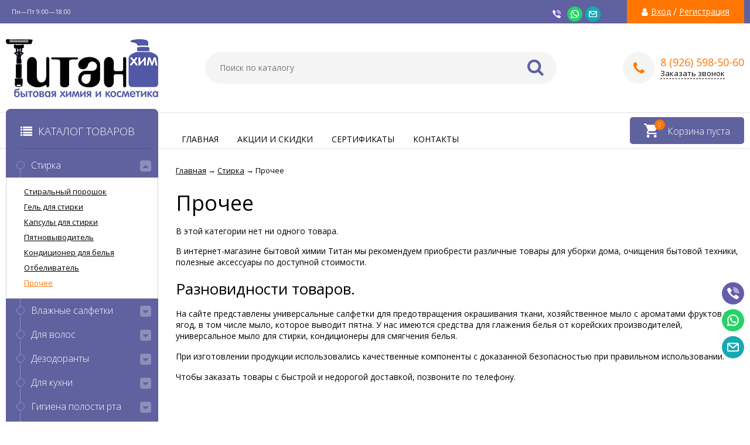

--- FILE ---
content_type: text/html; charset=utf-8
request_url: https://titanhim.ru/category/dlya-stirki/raznoe/
body_size: 30330
content:
<!DOCTYPE html><html lang="ru"><head prefix="og: http://ogp.me/ns#"><meta http-equiv="Content-Type" content="text/html; charset=utf-8"/><meta name="viewport" content="width=device-width, initial-scale=1" /><meta http-equiv="x-ua-compatible" content="IE=edge"><title>Прочее по оптовым ценам - купить в Долгопрудном</title><meta name="Keywords" content="Прочее, купить, Москва, Долгопрудный, цена, доставка, бытовая, химия" /><meta name="Description" content="►Купить прочее оптом по минимальным ценам производителя! Каталог прочее с фото и ценой. Быстрая доставка в Москве и по России. ☎ 8 (926) 598-50-60." /><link rel="shortcut icon" href="/favicon.ico"/><!-- rss --><link rel="alternate" type="application/rss+xml" title="ТИТАН" href="https://titanhim.ru/blog/rss/"><link href="/wa-data/public/site/themes/vivashop/fontawesome.min.css?v2.2.0.26" rel="stylesheet"/><link href="/wa-data/public/site/themes/vivashop/ionicons.min.css?v2.2.0.26" rel="stylesheet"/><link href="/wa-data/public/site/themes/vivashop/vendor.css?v2.2.0.26" rel="stylesheet"/><link href="https://fonts.googleapis.com/css?family=Open+Sans:300,400,400i,600,700,800&amp;subset=cyrillic" rel="stylesheet" /><style>body, input, textarea, select, button, .v-popup-close, .v-popup-content__custom .mfp-close, .v-popup-content__advert .mfp-close, .shop-sk-callback-block .mfp-close, .shop-sk-oneclick-block .mfp-close, div.shop-regions__button-close, div.dp-dialog__close-button{font-family: 'Open Sans', sans-serif;}.v-buy1click-button button, .v-cart-results__buttons .buy1click-open-button, #swipebox-top-bar{font-family: 'Open Sans', sans-serif !important;}</style><link href="/wa-data/public/site/themes/vivashop/vivashop.site.purple.orange.min.css?v2.2.0.26" rel="stylesheet"/><script src="/wa-data/public/site/themes/vivashop/vendor.min.js?v2.2.0.26"></script><script src="/wa-data/public/site/themes/vivashop/critical.min.js?v2.2.0.26"></script><script>
    $(function() {
        if (typeof vIsTouchDevice !== "undefined" && vIsTouchDevice()) {
            $("body").addClass("_touchscreen").removeClass("_no-touch");
        }
    })
</script>
<script>var vivaConfigGlobal = {transformWidth : 960,searchUrl: "/search/",lastViewLength: "12",action: "category",cartAddedStyle: "1",cartRedirect: "",cartLink: "/cart/",filterSubcategory: "1",priceZero: "1",priceZeroName: "Цена по запросу",maskSelectors: "input[type='phone'],input[name*='phone'], .js-login-form-fields-block input[placeholder='Телефон'], .js-login-form-fields-block input[placeholder='Номер телефона']",maskReg: "+#(###)###-##-##",addedCart: "float"}</script><link href="/wa-data/public/shop/themes/vivashop/vivashop.shop.purple.orange.min.css?v2.2.0.26" rel="stylesheet"/><!-- plugin hook: 'frontend_head' --><script>var added_class = "fav"; function favgoods_callback (response, button) {switch (response) {
                      case "added":
                        button.addClass(added_class);
                        break;
                      case "deleted":
                        button.removeClass(added_class);
                        break;
                      case "already exists":
                        alert( "Этот товар уже в списке" );
                        break;
                      case "not found":
                        alert( "Этот товар отсутствует" );
                        break;
                      default:
                        alert( "Непредвиденная ошибка" );
                    }}; window.root_url = "/";</script><meta property='og:image' content='https://titanhim.ru/wa-data/public/shop/skcatimage/201/image_176.jpg'><script type="application/ld+json">
{"@context":"http:\/\/schema.org","@type":"BreadcrumbList","itemListElement":[{"@type":"ListItem","position":1,"item":{"@id":"\/","name":"\u0422\u0418\u0422\u0410\u041d"}},{"@type":"ListItem","position":2,"item":{"@id":"\/category\/dlya-stirki\/","name":"\u0421\u0442\u0438\u0440\u043a\u0430"}},{"@type":"ListItem","position":3,"item":{"@id":"https:\/\/titanhim.ru\/category\/dlya-stirki\/raznoe\/","name":"\u041f\u0440\u043e\u0447\u0435\u0435"}}]}
</script>

<style id="quickorder-inline-styles" data-inline-css="1">[data-quickorder-pb]{background:rgba(229,88,53,1);color:#fff;-webkit-border-radius:5px;-moz-border-radius:5px;border-radius:5px;font-family:Arial,sans-serif;font-size:14px;font-style:normal;font-weight:normal;padding:10px 25px;margin-top:10px;margin-bottom:10px;text-align:center}[data-quickorder-pb]:hover{background:rgba(209,79,46,1)}[data-quickorder-pb]{display:inline-block}.quickorder-form[data-quickorder-pf]{background:rgba(255,255,255,1);color:#5e5e5e;-webkit-border-radius:5px;-moz-border-radius:5px;border-radius:5px}[data-quickorder-pf] .quickorder-methods .s-quickorder-method{-webkit-border-radius:5px;-moz-border-radius:5px;border-radius:5px}[data-quickorder-pf] .quickorder-popup{-webkit-border-radius:5px;-moz-border-radius:5px;border-radius:5px}.quickorder-form [data-quickorder-pfh]{background:rgba(229,88,53,1);color:#fff;font-family:Arial,sans-serif;font-size:24px;font-style:normal;font-weight:normal;padding:10px 15px}[data-quickorder-pf] [data-quickorder-close]{right:15px}[data-quickorder-pf] .quickorder-popup-head{background:rgba(229,88,53,1);color:#fff}[data-quickorder-pf] .quickorder-popup{border:2px solid rgba(229,88,53,1)}.quickorder-form [data-quickorder-pt]{font-size:14px;font-style:normal;font-weight:bold}.quickorder-form [data-quickorder-pfs]{padding:7px;-webkit-border-radius:5px;-moz-border-radius:5px;border-radius:5px;border:1px solid #ccc;width:100%}[data-quickorder-pf] .quickorder-methods .s-quickorder-method{border:1px solid #ccc}[data-quickorder-pf] .quickorder-methods-form .wa-value input,[data-quickorder-pf] .quickorder-methods-form .wa-value select,[data-quickorder-pf] .wa-captcha-input,[data-quickorder-pf] .quickorder-methods-form .wa-value textarea{padding:7px;-webkit-border-radius:5px;-moz-border-radius:5px;border-radius:5px;border:1px solid #ccc}.quickorder-form [data-quickorder-pff]{padding:20px;text-align:center}.quickorder-form [data-quickorder-pfb]{background:rgba(229,88,53,1);color:#fff;-webkit-border-radius:5px;-moz-border-radius:5px;border-radius:5px;font-family:Arial,sans-serif;font-size:14px;font-style:normal;font-weight:normal;padding:10px 25px;text-align:center}.quickorder-form [data-quickorder-pfb]:hover{background:rgba(209,79,46,1)}[data-quickorder-pf] .quickorder-methods .s-quickorder-method:hover,[data-quickorder-pf] .quickorder-methods .s-quickorder-method.selected{background:rgba(229,88,53,.1)}[data-quickorder-pf] .quickorder-quantity-volume:hover{background:rgba(229,88,53,.1)}[data-quickorder-pf] .quickorder-popup .quickorder-quantity-button,[data-quickorder-pf] .quickorder-popup input[type="button"]{background:rgba(229,88,53,1);color:#fff;-webkit-border-radius:5px;-moz-border-radius:5px;border-radius:5px;font-family:Arial,sans-serif;font-size:14px;font-style:normal;font-weight:normal;padding:10px 25px;text-align:center}[data-quickorder-pf] .quickorder-popup .quickorder-quantity-button:hover{background:rgba(209,79,46,1)}[data-quickorder-cb]{background:rgba(229,88,53,1);color:#fff;-webkit-border-radius:5px;-moz-border-radius:5px;border-radius:5px;font-family:Arial,sans-serif;font-size:14px;font-style:normal;font-weight:normal;padding:10px 25px;margin-top:10px;margin-bottom:10px;text-align:center}[data-quickorder-cb]:hover{background:rgba(209,79,46,1)}[data-quickorder-cb]{display:inline-block}.quickorder-form[data-quickorder-cf]{background:rgba(255,255,255,1);color:#5e5e5e;-webkit-border-radius:5px;-moz-border-radius:5px;border-radius:5px}[data-quickorder-cf] .quickorder-methods .s-quickorder-method{-webkit-border-radius:5px;-moz-border-radius:5px;border-radius:5px}[data-quickorder-cf] .quickorder-popup{-webkit-border-radius:5px;-moz-border-radius:5px;border-radius:5px}.quickorder-form [data-quickorder-cfh]{background:rgba(229,88,53,1);color:#fff;font-family:Arial,sans-serif;font-size:24px;font-style:normal;font-weight:normal;padding:10px 15px}[data-quickorder-cf] [data-quickorder-close]{right:15px}[data-quickorder-cf] .quickorder-popup-head{background:rgba(229,88,53,1);color:#fff}[data-quickorder-cf] .quickorder-popup{border:2px solid rgba(229,88,53,1)}.quickorder-form [data-quickorder-ct]{font-size:14px;font-style:normal;font-weight:bold}.quickorder-form [data-quickorder-cfs]{padding:7px;-webkit-border-radius:5px;-moz-border-radius:5px;border-radius:5px;border:1px solid #ccc;width:100%}[data-quickorder-cf] .quickorder-methods .s-quickorder-method{border:1px solid #ccc}[data-quickorder-cf] .quickorder-methods-form .wa-value input,[data-quickorder-cf] .quickorder-methods-form .wa-value select,[data-quickorder-cf] .wa-captcha-input,[data-quickorder-cf] .quickorder-methods-form .wa-value textarea{padding:7px;-webkit-border-radius:5px;-moz-border-radius:5px;border-radius:5px;border:1px solid #ccc}.quickorder-form [data-quickorder-cff]{padding:20px;text-align:center}.quickorder-form [data-quickorder-cfb]{background:rgba(229,88,53,1);color:#fff;-webkit-border-radius:5px;-moz-border-radius:5px;border-radius:5px;font-family:Arial,sans-serif;font-size:14px;font-style:normal;font-weight:normal;padding:10px 25px;text-align:center}.quickorder-form [data-quickorder-cfb]:hover{background:rgba(209,79,46,1)}[data-quickorder-cf] .quickorder-methods .s-quickorder-method:hover,[data-quickorder-cf] .quickorder-methods .s-quickorder-method.selected{background:rgba(229,88,53,.1)}[data-quickorder-cf] .quickorder-quantity-volume:hover{background:rgba(229,88,53,.1)}[data-quickorder-cf] .quickorder-popup .quickorder-quantity-button,[data-quickorder-cf] .quickorder-popup input[type="button"]{background:rgba(229,88,53,1);color:#fff;-webkit-border-radius:5px;-moz-border-radius:5px;border-radius:5px;font-family:Arial,sans-serif;font-size:14px;font-style:normal;font-weight:normal;padding:10px 25px;text-align:center}[data-quickorder-cf] .quickorder-popup .quickorder-quantity-button:hover{background:rgba(209,79,46,1)}/* Добавляйте свой CSS ниже */
[data-quickorder-cf] .quickorder-methods .s-quickorder-method:hover, [data-quickorder-cf] .quickorder-methods .s-quickorder-method.selected {
    background: rgb(208 208 236);
}</style><script>jQuery(document).ready(function($) {$.quickorder.init({version:'2.13.1',isDebug:'0',isMobile:'0',messages:{"Select product sku":"\u0412\u044b\u0431\u0440\u0430\u0442\u044c \u0432\u0430\u0440\u0438\u0430\u043d\u0442 \u0442\u043e\u0432\u0430\u0440\u0430","Product with the selected option combination is not available for purchase":"\u0422\u043e\u0432\u0430\u0440 \u0441 \u0432\u044b\u0431\u0440\u0430\u043d\u043d\u044b\u043c\u0438 \u0445\u0430\u0440\u0430\u043a\u0442\u0435\u0440\u0438\u0441\u0442\u0438\u043a\u0430\u043c\u0438 \u043d\u0435 \u0434\u043e\u0441\u0442\u0443\u043f\u0435\u043d \u0434\u043b\u044f \u0437\u0430\u043a\u0430\u0437\u0430","This product is already selected":"\u0422\u043e\u0432\u0430\u0440 \u0443\u0436\u0435 \u0432\u044b\u0431\u0440\u0430\u043d","Fix the errors above":"\u0418\u0441\u043f\u0440\u0430\u0432\u044c\u0442\u0435 \u0434\u043e\u043f\u0443\u0449\u0435\u043d\u043d\u044b\u0435 \u043e\u0448\u0438\u0431\u043a\u0438","The shopping cart is empty":"\u041a\u043e\u0440\u0437\u0438\u043d\u0430 \u043f\u0443\u0441\u0442\u0430","Wait, please... Redirecting":"\u041f\u043e\u0436\u0430\u043b\u0443\u0439\u0441\u0442\u0430, \u043f\u043e\u0434\u043e\u0436\u0434\u0438\u0442\u0435... \u0418\u0434\u0435\u0442 \u043f\u0435\u0440\u0435\u043d\u0430\u043f\u0440\u0430\u0432\u043b\u0435\u043d\u0438\u0435","Field is required":"\u041e\u0431\u044f\u0437\u0430\u0442\u0435\u043b\u044c\u043d\u043e\u0435 \u043f\u043e\u043b\u0435","Fill in required fields":"\u0417\u0430\u043f\u043e\u043b\u043d\u0438\u0442\u0435 \u043e\u0431\u044f\u0437\u0430\u0442\u0435\u043b\u044c\u043d\u044b\u0435 \u043f\u043e\u043b\u044f","Your order is empty":"\u0412\u0430\u0448 \u0437\u0430\u043a\u0430\u0437 \u043f\u0443\u0441\u0442","Fill in captcha field":"\u0417\u0430\u043f\u043e\u043b\u043d\u0438\u0442\u0435 \u043f\u0440\u043e\u0432\u0435\u0440\u043e\u0447\u043d\u044b\u0439 \u043a\u043e\u0434","Terms and agreement":"\u0423\u0441\u043b\u043e\u0432\u0438\u044f \u0438 \u0441\u043e\u0433\u043b\u0430\u0448\u0435\u043d\u0438\u044f","Phone format is not correct.<br>Use this one:":"\u041d\u0435\u043a\u043e\u0440\u0440\u0435\u043a\u0442\u043d\u044b\u0439 \u0444\u043e\u0440\u043c\u0430\u0442 \u0442\u0435\u043b\u0435\u0444\u043e\u043d\u0430.<br>\u0418\u0441\u043f\u043e\u043b\u044c\u0437\u0443\u0439\u0442\u0435 \u0442\u0430\u043a\u043e\u0439:","Shipping method has errors. Please, fix them.":"\u041c\u0435\u0442\u043e\u0434\u044b \u0434\u043e\u0441\u0442\u0430\u0432\u043a\u0438 \u0441\u043e\u0434\u0435\u0440\u0436\u0430\u0442 \u043e\u0448\u0438\u0431\u043a\u0438. \u041f\u043e\u0436\u0430\u043b\u0443\u0439\u0441\u0442\u0430, \u0438\u0441\u043f\u0440\u0430\u0432\u044c\u0442\u0435 \u0438\u0445.","Payment method has errors. Please, fix them.":"\u041c\u0435\u0442\u043e\u0434\u044b \u043e\u043f\u043b\u0430\u0442\u044b \u0441\u043e\u0434\u0435\u0440\u0436\u0430\u0442 \u043e\u0448\u0438\u0431\u043a\u0438. \u041f\u043e\u0436\u0430\u043b\u0443\u0439\u0441\u0442\u0430, \u0438\u0441\u043f\u0440\u0430\u0432\u044c\u0442\u0435 \u0438\u0445.","Minimal sum of order is %s":"\u041c\u0438\u043d\u0438\u043c\u0430\u043b\u044c\u043d\u0430\u044f \u0441\u0443\u043c\u043c\u0430 \u0437\u0430\u043a\u0430\u0437\u0430 %s","Minimal sum of each product is":"\u041c\u0438\u043d\u0438\u043c\u0430\u043b\u044c\u043d\u0430\u044f \u0441\u0442\u043e\u0438\u043c\u043e\u0441\u0442\u044c \u043a\u0430\u0436\u0434\u043e\u0433\u043e \u0442\u043e\u0432\u0430\u0440\u0430 %s","Minimal quantity of products is":"\u041c\u0438\u043d\u0438\u043c\u0430\u043b\u044c\u043d\u043e\u0435 \u043a\u043e\u043b\u0438\u0447\u0435\u0441\u0442\u0432\u043e \u0442\u043e\u0432\u0430\u0440\u043e\u0432","Minimal quantity of each product is":"\u041c\u0438\u043d\u0438\u043c\u0430\u043b\u044c\u043d\u043e\u0435 \u043a\u043e\u043b\u0438\u0447\u0435\u0441\u0442\u0432\u043e \u043a\u0430\u0436\u0434\u043e\u0433\u043e \u0442\u043e\u0432\u0430\u0440\u0430","Wait, please..":"\u041f\u043e\u0436\u0430\u043b\u0443\u0439\u0441\u0442\u0430, \u043f\u043e\u0434\u043e\u0436\u0434\u0438\u0442\u0435.."},currency:{"code":"RUB","sign":"\u0440\u0443\u0431.","sign_html":"<span class=\"ruble\">\u20bd<\/span>","sign_position":1,"sign_delim":" ","decimal_point":",","frac_digits":"2","thousands_sep":" "},usingPlugins:1,contactUpdate:0,popupClose:1,replace78:0,mobileStabDelay:'500',minimal:{"product_quantity":"","product_sum":"","total_quantity":"","price":""},productButton:'[data-quickorder-product-button]',cartButton:'[data-quickorder-cart-button]',analytics:{"cart":{"ga_counter":"","ya_counter":"","yaecom":"","yaecom_goal_id":"","yaecom_container":"","ya_fopen":"","ya_submit":"","ya_submit_error":"","ga_category_fopen":"","ga_action_fopen":"","ga_category_submit":"","ga_action_submit":"","ga_category_submit_error":"","ga_action_submit_error":""},"product":{"ga_counter":"","ya_counter":"","yaecom":"","yaecom_goal_id":"","yaecom_container":"","ya_fopen":"","ya_submit":"","ya_submit_error":"","ga_category_fopen":"","ga_action_fopen":"","ga_category_submit":"","ga_action_submit":"","ga_category_submit_error":"","ga_action_submit_error":""}},urls:{getProductSkus:'/quickorder/getProductSkus/',shipping:'/quickorder/shipping/update/',update:'/quickorder/update/',load:'/quickorder/load/',payment:'/quickorder/payment/',send:'/quickorder/send/',service:'/quickorder/service/update/',cartSaveUrl:{shop:'https://titanhim.ru/cart/save/',plugin:'https://titanhim.ru/my/'},cartDeleteUrl:{shop:'https://titanhim.ru/cart/delete/',plugin:'https://titanhim.ru/my/'},cartAddUrl:{shop:'https://titanhim.ru/cart/add/',plugin:'https://titanhim.ru/my/'}}});});</script><style>i.icon16-flexdiscount.loading{background-image:url(https://titanhim.ru/wa-apps/shop/plugins/flexdiscount/img/loading16.gif)}i.flexdiscount-big-loading{background:url(https://titanhim.ru/wa-apps/shop/plugins/flexdiscount/img/loading.gif) no-repeat}.fl-is-loading > * { opacity: 0.3; }.fl-is-loading { position:relative }.fl-is-loading:after{ position:absolute; top:0;left:0;content:"";width:100%;height:100%; background:url(https://titanhim.ru/wa-apps/shop/plugins/flexdiscount/img/loader2.gif) center center no-repeat}.fl-loader-2:after{ position:absolute; top:0;left:0;content:"";width:100%;height:100%; background:url(/wa-content/img/loading16.gif) center center no-repeat}i.icon16-flexdiscount{background-repeat:no-repeat;height:16px;width:16px;display:inline-block;text-indent:-9999px;text-decoration:none!important;vertical-align:top;margin:-.1em .25em 0 0}i.flexdiscount-big-loading{display:inline-block;width:32px;height:32px;margin:15px 0}.flexdiscount-coup-del-block,.flexdiscount-loader{display:none}.align-center{text-align:center}.flexdiscount-coup-result,.flexdiscount-form,.flexdiscount-price-block,.flexdiscount-user-affiliate,.flexdiscount-user-discounts{margin:10px 0}.flexdiscount-coup-result{color:green}.flexdiscount-coup-result.flexdiscount-error{color:red}.flexdiscount-max-affiliate,.flexdiscount-max-discount{font-size:1.5em;color:#c03;font-weight:600}.flexdiscount-coupon-delete:before{content:'x';padding:5px;-webkit-border-radius:50%;-moz-border-radius:50%;border-radius:50%;border:2px solid red;width:.5em;height:.5em;display:inline-block;text-align:center;line-height:.5em;margin-right:5px;font-size:1.3em;color:red;font-weight:700;vertical-align:middle}.flexdiscount-price-block{display:inline-block}.flexdiscount-product-discount{display:table}.flexdiscount-my-content>div{padding:10px}.flexdiscount-discounts-affiliate{color:#c03;background:#fff4b4;padding:5px 10px;border-radius:20px}/***********************
 *
 * ru: Блок Доступных скидок и бонусов
 * en: Available discount and bonuses
 *
************************/

/**
* Обертка
* Wrap
*/
.flexdiscount-available-discount { }
/**
* Блок вывода Доступных скидок и бонусов
* Available discount and bonuses
*/
.flexdiscount-alldiscounts { clear: none; background-color: #FFFFFF; border: 1px solid #DDDDDD; -webkit-border-radius: 4px; -moz-border-radius: 4px; border-radius: 4px; margin: 10px 0; }
/**
* Шапка
* Header block
*/
.flexdiscount-alldiscounts-heading { background: #fff4b4; text-transform: uppercase; -webkit-border-top-left-radius: 3px; -moz-border-top-left-radius: 3px; border-top-left-radius: 3px; -webkit-border-top-right-radius: 3px; -moz-border-top-right-radius: 3px; border-top-right-radius: 3px; padding: 10px 15px;}
/**
* Заголовок шапки
* Header text
*/
.flexdiscount-alldiscounts-heading .h3 { font-size: 14px; margin: 0; padding: 0; color: #444;}
/**
* Внутренний отступ основной части
* Padding of the block body
*/
.flexdiscount-alldiscounts-body, .flexdiscount-alldiscounts .flexdiscount-body { padding: 15px; }
/*
* Ширина таблицы
* Width table
*/
.flexdiscount-alldiscounts table { width: 100%; }
/*
* Внешний отступ неупорядоченных списков
* Margin of unordered lists
*/
.flexdiscount-alldiscounts ul { margin: 0; }
/*
* Стили таблицы
* Table styles
*/
.flexdiscount-alldiscounts .flexdiscount-table { border-left: 1px solid #000; border-top: 1px solid #000; width: 100%; margin: 0; }
/*
* Стили заголовков и ячеек таблицы
* Table cells styles
*/
.flexdiscount-alldiscounts .flexdiscount-table td, .flexdiscount-alldiscounts .flexdiscount-table th { color: #000; border: 1px solid #000; padding: 5px; }
.fl-discount-skus { margin-bottom: 10px; }
tr.fl-discount-skus td { padding: 10px 5px; }

/***********************
 *
 * ru: Блок Действующих скидок и бонусов
 * en: Product active discounts and bonuses
 *
************************/

/**
* Обертка
* Wrap
*/
.flexdiscount-product-discount { display: table; }
/**
* Блок вывода Действующих скидок и бонусов
* Product active discounts and bonuses block
*/
.flexdiscount-pd-block { background-color: #FFFFFF; border: 1px solid #DDDDDD; -webkit-border-radius: 4px; -moz-border-radius: 4px; border-radius: 4px; margin: 10px 0; }
/**
* Шапка
* Header block
*/
.flexdiscount-pd-block .flexdiscount-heading, #yourshop .flexdiscount-pd-block .flexdiscount-heading { background: #163bdb; text-transform: uppercase; border-color: #DDDDDD; color: #333333; -webkit-border-top-left-radius: 3px; -moz-border-top-left-radius: 3px; border-top-left-radius: 3px; -webkit-border-top-right-radius: 3px; -moz-border-top-right-radius: 3px; border-top-right-radius: 3px; padding: 10px 15px;}
/**
* Заголовок шапки
* Header text
*/
.flexdiscount-pd-block .flexdiscount-heading .h3 { font-size: 14px; margin: 0; padding: 0; color: #fff;}
/**
* Внутренний отступ основной части
* Padding of the block body
*/
.flexdiscount-pd-block .flexdiscount-body { padding: 15px; }
/*
* Внешний отступ неупорядоченных списков
* Margin of unordered lists
*/
.flexdiscount-pd-block ul { margin: 0; }
/*
* Стили таблицы
* Table styles
*/
.flexdiscount-pd-block .flexdiscount-table { border-left: 1px solid #000; border-top: 1px solid #000; width: 100%; margin: 0; }
/*
* Стили заголовков и ячеек таблицы
* Table cells styles
*/
.flexdiscount-pd-block .flexdiscount-table td, .flexdiscount-pd-block .flexdiscount-table th { color: #000; border: 1px solid #000; padding: 5px; }

/***********************
 *
 * ru: Активные скидок и бонусов
 * en: Active discounts and bonuses block
 *
************************/

/**
* Обертка
* Wrap
*/
.flexdiscount-user-discounts { }
/**
* Блок вывода активных скидок и бонусов
* Active discounts and bonuses block
*/
.flexdiscount-discounts { clear: both; overflow: hidden; background-color: #FFFFFF; border: 1px solid #ddd; margin: 10px 0; }
/**
* Шапка
* Header block
*/
.flexdiscount-discounts-heading { background: #eee; text-transform: uppercase; color: #333333; padding: 10px 15px; }
/**
* Заголовок шапки
* Header text
*/
.flexdiscount-discounts-heading .h3 { font-size: 14px; margin: 0; color: #444; }
/**
* Внутренний отступ основной части
* Padding of the block body
*/
.flexdiscount-discounts-body { padding: 0; }
/*
* Ширина таблицы
* Width table
*/
.flexdiscount-discounts table { width: 100%; }
/*
* Стили неупорядоченных списков
* Styles of unordered lists
*/
.flexdiscount-discounts-body ul { list-style: none; padding: 0; margin: 0; }
.flexdiscount-discounts-body li { padding: 10px 15px; background-color: #fefce3; margin: 5px 0; }
/*
* Стили для размера скидки
* Styles for discount
*/
.flexdiscount-discounts-price { color: #e8385c; display: inline-block; }

/***********************
 *
 * ru: Дополнительная форма ввода купонов
 * en: Additional coupon form
 *
************************/

/*
* Цвет сообщения о успешно введенном купоне
* Message color about successfully entered coupon
*/
.flexdiscount-coup-result { color: green; }
/*
* Цвет сообщения о неверно введенном купоне
* Message color about incorrectly entered coupon
*/
.flexdiscount-coup-result.flexdiscount-error { color: #ff0000; }
/**
* Крестик удаления купона
* Delete coupon cross
*/
.flexdiscount-coupon-delete:before { content: 'x'; padding: 5px; -webkit-border-radius: 50%; -moz-border-radius: 50%; border-radius: 50%; border: 2px solid #ff0000; width: .5em; height: .5em; display: inline-block; text-align: center; line-height: .5em; margin-right: 5px; font-size: 1.3em; color: #ff0000; font-weight: bold; vertical-align: middle; }

/***********************
 *
 * ru: Блок правил запрета
 * en: Deny discounts block
 *
************************/

/**
* Обертка
* Wrap
*/
.flexdiscount-deny-discount { }
/**
* Блок вывода правил запрета
* Deny discounts block
*/
.flexdiscount-denydiscounts { clear: none; background-color: #FFFFFF; border: 1px solid #DDDDDD; -webkit-border-radius: 4px; -moz-border-radius: 4px; border-radius: 4px; margin: 10px 0; }
/**
* Шапка
* Header block
*/
.flexdiscount-denydiscounts-heading { background: #ff0000; text-transform: uppercase; -webkit-border-top-left-radius: 3px; -moz-border-top-left-radius: 3px; border-top-left-radius: 3px; -webkit-border-top-right-radius: 3px; -moz-border-top-right-radius: 3px; border-top-right-radius: 3px; padding: 10px 15px;}
/**
* Заголовок шапки
* Header text
*/
.flexdiscount-denydiscounts-heading .h3 { font-size: 14px; margin: 0; padding: 0; color: #fff;}
/**
* Внутренний отступ основной части
* Padding of the block body
*/
.flexdiscount-denydiscounts-body, .flexdiscount-denydiscounts .flexdiscount-body { padding: 15px; }
/*
* Ширина таблицы
* Width table
*/
.flexdiscount-denydiscounts table { width: 100%; }
/*
* Внешний отступ неупорядоченных списков
* Margin of unordered lists
*/
.flexdiscount-denydiscounts ul { margin: 0; }
/*
* Стили таблицы
* Table styles
*/
.flexdiscount-denydiscounts .flexdiscount-table { border-left: 1px solid #000; border-top: 1px solid #000; width: 100%; margin: 0; }
/*
* Стили заголовков и ячеек таблицы
* Table cells styles
*/
.flexdiscount-denydiscounts .flexdiscount-table td, .flexdiscount-denydiscounts .flexdiscount-table th { color: #000; border: 1px solid #000; padding: 5px; }

/***********************
 *
 * ru: Блок цены со скидкой
 * en: Block of price with discount
 *
************************/

/*
* Обертка
* Wrap
*/
.flexdiscount-price-block { display: inline-block; }

/***********************
 *
 * ru: Скидки в личном кабинете
 * en: Discounts in customer account
 *
************************/

/*
* Обертка
* Wrap
*/
.flexdiscount-my-content > div { padding: 10px; }

/***********************
 *
 * ru: Остальные стили
 * en: Other styles
 *
************************/

/*
* Бонусы
* Bonuses
*/
.flexdiscount-discounts-affiliate { color: #c03; background: #fff4b4; padding: 5px 10px; border-radius: 20px; }
/**
* Максимальное значение скидок и бонусов в блоках Доступных и Действующих скидок
* Maximum value of discount and bonuses in Available discounts block and Product discounts block
*/
.flexdiscount-max-discount, .flexdiscount-max-affiliate { font-size: 1.3em; color: #c03; font-weight: 600; }</style><script>$(function() {$.flexdiscountFrontend = new FlexdiscountPluginFrontend({urls: {couponAddUrl: '/flexdiscount/couponAdd/',updateDiscountUrl: '/flexdiscount/update/',refreshCartUrl: '/flexdiscount/cartUpdate/',deleteUrl: '/flexdiscount/couponDelete/',cartSaveUrl: {shop: '/cart/save/',plugin: '/my/'},cartDeleteUrl: {shop: '/cart/delete/',plugin: '/my/'},cartAddUrl: {shop: '/cart/add/',plugin: '/my/'}},updateInfoblocks: 0,hideDefaultAffiliateBlock: '',ss8forceUpdate: '0',addAffiliateBlock: 0,loaderType: 'loader3',locale: 'ru_RU',settings: {"enable_frontend_cart_hook":1},ss8UpdateAfterPayment: 0,shopVersion: '11.5.2.1097'});});</script><!-- Yandex.Metrika counter -->
<script src="//mc.yandex.ru/metrika/watch.js" type="text/javascript"></script>
<script type="text/javascript">
    var yaInitParams = {
            id: '69207103',
            webvisor: true,
            clickmap: true,
            trackLinks: true,
            accurateTrackBounce: true,
            ut: 0,
            trackHash: false        };
        
        try {
        var yaCounter69207103 = new Ya.Metrika(yaInitParams);
    } catch (e) {
    }
    </script>
<noscript><div><img src="//mc.yandex.ru/watch/69207103" style="position:absolute; left:-9999px;" alt="" /></div></noscript>
<!-- /Yandex.Metrika counter --><style>.badge.percent span{background-color: #ff3c00;}.badge.percent:after{border-top-color: #ff3c00;}.v-products-card__title{height: 42px;}.v-block-column .menu-v li:nth-child(12) ~ li{display: none;}</style><meta property="og:type" content="article">
<meta property="og:url" content="https://titanhim.ru/category/dlya-stirki/raznoe/">
<meta property="og:title" content="Прочее по оптовым ценам - купить в Долгопрудном">
<meta property="og:description" content="►Купить прочее оптом по минимальным ценам производителя! Каталог прочее с фото и ценой. Быстрая доставка в Москве и по России. ☎ 8 (926) 598-50-60.">
<script async src="https://www.googletagmanager.com/gtag/js?id=UA-83807329-13"></script>
<script>
  window.dataLayer = window.dataLayer || [];
  function gtag(){dataLayer.push(arguments);}
  gtag('js', new Date());

  gtag('config', 'UA-83807329-13');
  
</script><!--[if lt IE 9]><script>document.createElement('header');document.createElement('nav');document.createElement('section');document.createElement('article');document.createElement('aside');document.createElement('footer');document.createElement('figure');document.createElement('hgroup');document.createElement('menu');</script><![endif]--><!-- Convead Widget -->
        <script>
        window.ConveadSettings = {
            
            app_key: 'e5f574afbb3864cb3011ab2186d27e0e'
        };

        (function(w,d,c){w[c]=w[c]||function(){(w[c].q=w[c].q||[]).push(arguments)};var ts = (+new Date()/86400000|0)*86400;var s = d.createElement('script');s.type = 'text/javascript';s.async = true;s.src = 'https://tracker.convead.io/widgets/'+ts+'/widget-e5f574afbb3864cb3011ab2186d27e0e.js';var x = d.getElementsByTagName('script')[0];x.parentNode.insertBefore(s, x);})(window,document,'convead');


        </script>
        <!-- /Convead Widget --><script src="https://cdnjs.cloudflare.com/ajax/libs/fancybox/3.5.7/jquery.fancybox.min.js" integrity="sha512-uURl+ZXMBrF4AwGaWmEetzrd+J5/8NRkWAvJx5sbPSSuOb0bZLqf+tOzniObO00BjHa/dD7gub9oCGMLPQHtQA==" crossorigin="anonymous"></script><link rel="stylesheet" href="https://cdnjs.cloudflare.com/ajax/libs/fancybox/3.5.7/jquery.fancybox.min.css" integrity="sha512-H9jrZiiopUdsLpg94A333EfumgUBpO9MdbxStdeITo+KEIMaNfHNvwyjjDJb+ERPaRS6DpyRlKbvPUasNItRyw==" crossorigin="anonymous"><script>$(function() {$('.v-slider__promo-link').each(function() {if ($(this).attr('href').match(/youtube/ig)) {$(this).fancybox();return false;}});});</script></head><body class="_no-touch _font-opensans _is-panel"><div class="v-main js-main"><div class="v-header-top js-header-top"><div class="v-header-top__wrap js-header-top-wrap _wrapper"><div class="v-header-top__list js-header-top-list"><a href="javascript:void(0)" class="v-header-top__menu-open js-header-top-menu-open" data-priority="20"><span class="v-header-top__menu-open-span"><i class="fa fa-bars" aria-hidden="true"></i></span></a><span class="v-header-top__text _phide" data-priority="30"></span><span class="v-header-top__text-small _phide" data-priority="40">Пн—Пт 9:00—18:00</span><span class="v-header-top__auth" data-priority="10"><i class="fa fa-user v-header-top__auth-icon" aria-hidden="true"></i><a href="/login/" class="v-header-top__auth-link js-popup-open" data-id="login" data-callback="popupLogin" data-callback-param="login">Вход</a><span class="v-header-top__auth-delim"> / </span><a href="/signup/" class="v-header-top__auth-link" data-id="login" data-callback="popupLogin" data-callback-param="signup">Регистрация</a></span><div class="v-header-top__socials js-header-top-socials _phide" data-priority="30"><div 
	class="messanger  messanger_desktop messanger_no-fixed messanger_view_horizontal messanger_popup_view_bottom" 
	style="bottom:100px;right:10px;">

	
	
	<div class="messanger__items" >
		

					<div class="messanger__item messanger__item_vb" data-sort="100">
				<a href="javascript:void(0);"  >
					<div class="messanger-icon-wrap messanger-icon-wrap_vb">
						<svg class="messanger-icon">
							<use xlink:href="#viber"></use>
						</svg>
					</div>
				</a>
			</div>
		
							<div class="messanger__item messanger__item_wa" data-sort="100">
				<a href="javascript:void(0);" >
					<div class="messanger-icon-wrap messanger-icon-wrap_wa">
						<svg class="messanger-icon">
							<use xlink:href="#whatsapp"></use>
						</svg>
					</div>
				</a>
			</div>
		
		
		
		
		
		
		
		
		
	    	      <div class="messanger__item messanger__item_em" data-sort="100">
	          <a href="mailto:titanhim@mail.ru" >
	              <div class="messanger-icon-wrap messanger-icon-wrap_em">
	                  <svg class="messanger-icon">
	                      <use xlink:href="#email2"></use>
	                  </svg>
	              </div>
	          </a>
	      </div> 
	    
	    
					<div class="messanger__item" data-sort="100">
				<a href="https://www.facebook.com/%D0%A2%D0%B8%D1%82%D0%B0%D0%BD-%D0%94%D0%BE%D0%BB%D0%B3%D0%BE%D0%BF%D1%80%D1%83%D0%B4%D0%BD%D1%8B%D0%B9-420454385146576" class="facebook" ></a>
			</div>
		
  	</div>

	
	
	
						<div class="messanger__popup messanger__popup_tg">
    <div class="messanger-row">
        <div class="messanger-col">
            <div class="messanger-icon-wrap messanger-icon-wrap_tg">
                <svg class="messanger-icon">
                    <use xlink:href="#telegram"></use>
                </svg>
            </div>
        </div>
        <div class="messanger-col">
            <div class="messanger__popup-headline">Написать в Telegram:</div>
            <div class="messanger__desk">Если у вас на компьютере установлено приложение Telegram Desktop, то просто перейдите по этой <b><a  href="tg://resolve?domain=">ссылке</a></b> и напишите нам.</div>
        </div>
    </div>
    <div class="messanger-row">
        <div class="messanger-col">
            <svg class="messanger-icon">
                <use xlink:href="#hand-gesture"></use>
            </svg>
        </div>
        <div class="messanger-col">
            <div class="messanger__popup-headline">Альтернативный способ:</div>
            <div>Установите и откройте <b>Telegram</b>, найдите контакт</div>
            <div class="messanger__warning"></div>
            <div class="inline-block">и напишите нам.</div>
        </div>
    </div>
    <span class="messanger__close messanger__close_modal">×</span>
</div>
		
					<div class="messanger__popup messanger__popup_wa">
    <div class="messanger-row">
        <div class="messanger-col">
            <div class="messanger-icon-wrap messanger-icon-wrap_wa">
                <svg class="messanger-icon">
                    <use xlink:href="#whatsapp"></use>
                </svg>
            </div>
        </div>
        <div class="messanger-col">
            <div class="messanger__popup-headline">Написать в WhatsApp:</div>
            <div class="messanger__desk">Если у вас на компьютере установлено приложение WhatsApp, то просто перейдите по этой <b><a  href="https://wa.me/79265985060">ссылке</a></b> и напишите нам.</div>
        </div>
    </div>
    <div class="messanger-row">
        <div class="messanger-col">
            <svg class="messanger-icon">
                <use xlink:href="#hand-gesture"></use>
            </svg>
        </div>
        <div class="messanger-col">
            <div class="messanger__popup-headline">Альтернативный способ:</div>
            <div>Внесите этот номер в адресную книгу своего телефона:</div>
            <div class="messanger__warning">+79265985060</div>
            <div>Установите и откройте <b>WhatsApp</b>, найдите созданный контакт и напишите нам.</div>
        </div>
    </div>
    <span class="messanger__close messanger__close_modal">×</span>
</div>
		
					<div class="messanger__popup messanger__popup_vb">
    <div class="messanger-row">
        <div class="messanger-col">
            <div class="messanger-icon-wrap messanger-icon-wrap_vb">
                <svg class="messanger-icon">
                    <use xlink:href="#viber"></use>
                </svg>
            </div>
        </div>
        <div class="messanger-col">
            <div class="messanger__popup-headline">Написать в Viber:</div>
            <div class="messanger__desk">Если у вас на компьютере установлено приложение Viber, то просто перейдите по этой <b><a  href="viber://chat?number=+79265985060">ссылке</a></b> и напишите нам.</div>
        </div>
    </div>
    <div class="messanger-row">
        <div class="messanger-col">
            <svg class="messanger-icon">
                <use xlink:href="#hand-gesture"></use>
            </svg>
        </div>
        <div class="messanger-col">
            <div class="messanger__popup-headline">Альтернативный способ:</div>
            <div>Внесите этот номер в адресную книгу своего телефона:</div>
            <div class="messanger__warning">+79265985060</div>
            <div>Установите и откройте <b>Viber</b>, найдите созданный контакт и напишите нам.</div>
        </div>
    </div>
    <span class="messanger__close messanger__close_modal">×</span>
</div>
		
					<div class="messanger__popup messanger__popup_sk">
    <div class="messanger-row">
        <div class="messanger-col">
            <div class="messanger-icon-wrap messanger-icon-wrap_sk">
                <svg class="messanger-icon">
                    <use xlink:href="#skype"></use>
                </svg>
            </div>
        </div>
        <div class="messanger-col">
            <div class="messanger__popup-headline">Написать в Skype:</div>
            <div class="messanger__desk">Если у вас на компьютере установлен Skype, то просто перейдите по этой <b><a  href="skype:?chat">ссылке</a></b> и напишите нам.</div>
        </div>
    </div>
    <div class="messanger-row">
        <div class="messanger-col">
            <svg class="messanger-icon">
                <use xlink:href="#hand-gesture"></use>
            </svg>
        </div>
        <div class="messanger-col">
            <div class="messanger__popup-headline">Альтернативный способ:</div>
            <div>Установите и откройте <b>Skype</b>, найдите контакт</div>
            <div class="messanger__warning"></div>
            <div class="inline-block">и напишите нам.</div>
        </div>
    </div>
    <span class="messanger__close messanger__close_modal">×</span>
</div>
		
					<div class="messanger__popup messanger__popup_ap">
    <div class="messanger-row">
        <div class="messanger-col">
            <div class="messanger-icon-wrap messanger-icon-wrap_ap">
                <svg class="messanger-icon">
                    <use xlink:href="#apple-messenger"></use>
                </svg>
            </div>
        </div>
        <div class="messanger-col">
            <div class="messanger__popup-headline">Написать в Apple чат:</div>
            <div class="messanger__desk">Если у вас компьютер или устройство от Apple, то просто перейдите по этой <b><a  href="https://bcrw.apple.com/urn:biz:">ссылке</a></b> и напишите нам.</div>
        </div>
    </div>
    <div class="messanger-row">
        <div class="messanger-col">
            <svg class="messanger-icon">
                <use xlink:href="#hand-gesture"></use>
            </svg>
        </div>
        <div class="messanger-col">
            <div class="messanger__popup-headline">Альтернативный способ:</div>
            <div>Перейдите на наш сайт с любого устройства от Apple и кликните на данную иконку, чтобы начать чат.</div>
        </div>
    </div>
    <span class="messanger__close messanger__close_modal">×</span>
</div>
			
</div><div class="v-socials-list"></div></div></div></div></div><div class="v-menu-mobile js-menu-mobile"><ul class="v-menu-mobile__list"><li class="v-menu-mobile__item js-menu-mobile-item"><a class="v-menu-mobile__link" href="/">Главная</a></li><li class="v-menu-mobile__item js-menu-mobile-item"><a class="v-menu-mobile__link" href="/skidki-i-aktsii/">Акции и скидки</a></li><li class="v-menu-mobile__item js-menu-mobile-item"><a class="v-menu-mobile__link" href="/sertifikaty/">Сертификаты</a></li><li class="v-menu-mobile__item js-menu-mobile-item"><a class="v-menu-mobile__link" href="/kontakty/">Контакты</a></li><li class="v-menu-mobile__item js-menu-mobile-item"><a class="v-menu-mobile__link" href=""></a></li></ul></div><header class="v-header js-header"><div class="v-header__wrap _wrapper"><div class="v-header__list"><div class="v-header__left"><div class="v-header__logo"><div class="v-header-logo"><a class="v-header-logo__link" href="/"><span class="v-header-logo__icon"><img class="v-header-logo__img js-header-logo-img" src="/wa-data/public/site/themes/vivashop/img/logo.png?v1579499773" data-at2x="/wa-data/public/site/themes/vivashop/img/logo@2x.png?v1579499773" alt="ТИТАН" id="logo" /></span></a></div></div></div><div class="v-header__center"><div class="v-header__search"><div class="v-header-search js-header-search"><a class="v-header-search__open js-header-search-open" href="javascript:void(0)"><i class="fa fa-search btn bs-color"></i></a><div class="v-header-search__form"><div class="v-header-search__form-wrap"><form method="get" action="/search/"><div class="v-header-search__icon"><i class="fa fa-search btn bs-color"></i></div><div class="v-header-search__wrap"><input type="text" class="v-header-search__input js-header-search-input _is-ajax"  autocomplete="off" name="query" value="" placeholder="Поиск по каталогу" /><a href="javascript:void(0)" class="v-header-search__loop" onclick="$(this).closest('form').submit()"><i class="fa fa-search btn bs-color"></i></a></div><div class="v-header-search__result js-search-simple-result" style="display: none;"></div></form></div></div></div></div></div><div class="v-header__right"><div class="v-header__contacts"><div class="v-header-contacts"><a class="v-header-contacts__open js-popup-open" data-id="contacts" href="javascript:void(0)"><i class="fa fa-phone" aria-hidden="true"></i></a><div class="v-header-contacts__content"><div class="v-header-contacts__left"><a class="v-header-contacts__icon" href="javascript:void(0)"><i class="fa fa-phone" aria-hidden="true"></i></a></div><div class="v-header-contacts__right"><span class="v-header-contacts__phone">8 (926) 598-50-60</span><a href="javascript:void(0)" class="v-header-contacts__link js-sk-callback-open">Заказать звонок</a></div></div></div></div>
</div></div></div></header><!-- plugin hook: 'frontend_header' --><div class="v-general-menu js-general-menu"><div class="v-general-menu-wrap _wrapper"><div class="v-catalog-menu js-catalog-menu _is-lazy" data-active="no" data-background="1" data-event="click" data-lazy="open"><a class="v-catalog-menu__zag js-catalog-menu-zag" href="javascript:void(0)"><span class="v-catalog-menu__open"><i class="fa fa-list v-catalog-menu__bar" aria-hidden="true"></i><span class="v-catalog-menu__open-text">Каталог товаров</span></span><span class="v-catalog-menu__open-line"></span></a><div class="v-catalog-menu__content js-catalog-menu-content _pos-item"><ul class="v-catalog-menu__list js-catalog-menu-list"><li class="v-catalog-menu__item js-catalog-menu-item _list"><a href="/category/dlya-stirki/" class="v-catalog-menu__link"><span class="v-catalog-menu__icon"></span><span class="v-catalog-menu__name">Стирка</span><span class="v-catalog-menu__arrow"><i class="fa fa-caret-right" aria-hidden="true"></i></span></a><div class="v-catalog-menu-list js-catalog-menu-sub _hide"><ul class="v-catalog-menu-list__wrap js-catalog-menu-list-wrap"><li class="v-catalog-menu-list__item js-catalog-menu-item"><a href="/category/dlya-stirki/stiralnyy-poroshok/" class="v-catalog-menu-list__link"><span class="v-catalog-menu-list__name">Стиральный порошок</span></a></li><li class="v-catalog-menu-list__item js-catalog-menu-item"><a href="/category/dlya-stirki/gel-dlya-stirki/" class="v-catalog-menu-list__link"><span class="v-catalog-menu-list__name">Гель для стирки</span></a></li><li class="v-catalog-menu-list__item js-catalog-menu-item"><a href="/category/dlya-stirki/kapsuly-dlya-stirki/" class="v-catalog-menu-list__link"><span class="v-catalog-menu-list__name">Капсулы для стирки</span></a></li><li class="v-catalog-menu-list__item js-catalog-menu-item"><a href="/category/dlya-stirki/pyatnovyvoditel/" class="v-catalog-menu-list__link"><span class="v-catalog-menu-list__name">Пятновыводитель</span></a></li><li class="v-catalog-menu-list__item js-catalog-menu-item"><a href="/category/dlya-stirki/opolaskivatel-dlya-belya/" class="v-catalog-menu-list__link"><span class="v-catalog-menu-list__name">Кондиционер для белья</span></a></li><li class="v-catalog-menu-list__item js-catalog-menu-item"><a href="/category/dlya-stirki/otbelivatel_1/" class="v-catalog-menu-list__link"><span class="v-catalog-menu-list__name">Отбеливатель</span></a></li><li class="v-catalog-menu-list__item js-catalog-menu-item"><a href="/category/dlya-stirki/raznoe/" class="v-catalog-menu-list__link"><span class="v-catalog-menu-list__name">Прочее</span></a></li></ul></div></li><li class="v-catalog-menu__item js-catalog-menu-item _list"><a href="/category/vlazhnye-salfetki/" class="v-catalog-menu__link"><span class="v-catalog-menu__icon"></span><span class="v-catalog-menu__name">Влажные салфетки</span><span class="v-catalog-menu__arrow"><i class="fa fa-caret-right" aria-hidden="true"></i></span></a><div class="v-catalog-menu-list js-catalog-menu-sub _hide"><ul class="v-catalog-menu-list__wrap js-catalog-menu-list-wrap"><li class="v-catalog-menu-list__item js-catalog-menu-item"><a href="/category/vlazhnye-salfetki/antibakterialnye/" class="v-catalog-menu-list__link"><span class="v-catalog-menu-list__name">Антибактериальные</span></a></li><li class="v-catalog-menu-list__item js-catalog-menu-item"><a href="/category/vlazhnye-salfetki/vlazhnye-salfetki_1/" class="v-catalog-menu-list__link"><span class="v-catalog-menu-list__name">Детские</span></a></li><li class="v-catalog-menu-list__item js-catalog-menu-item"><a href="/category/vlazhnye-salfetki/universalnye-salfetki/" class="v-catalog-menu-list__link"><span class="v-catalog-menu-list__name">Универсальные салфетки</span></a></li><li class="v-catalog-menu-list__item js-catalog-menu-item"><a href="/category/vlazhnye-salfetki/vlazhnye-salfetki-dlya-uborki/" class="v-catalog-menu-list__link"><span class="v-catalog-menu-list__name">Влажные салфетки для уборки</span></a></li><li class="v-catalog-menu-list__item js-catalog-menu-item"><a href="/category/vlazhnye-salfetki/dlya-optiki-i-ekranov/" class="v-catalog-menu-list__link"><span class="v-catalog-menu-list__name">Для оптики и экранов</span></a></li><li class="v-catalog-menu-list__item js-catalog-menu-item"><a href="/category/vlazhnye-salfetki/dlya-ukhoda-za-lezhachimi/" class="v-catalog-menu-list__link"><span class="v-catalog-menu-list__name">Для ухода за лежачими</span></a></li></ul></div></li><li class="v-catalog-menu__item js-catalog-menu-item _list"><a href="/category/dlya-volos/" class="v-catalog-menu__link"><span class="v-catalog-menu__icon"></span><span class="v-catalog-menu__name">Для волос</span><span class="v-catalog-menu__arrow"><i class="fa fa-caret-right" aria-hidden="true"></i></span></a><div class="v-catalog-menu-list js-catalog-menu-sub _hide"><ul class="v-catalog-menu-list__wrap js-catalog-menu-list-wrap"><li class="v-catalog-menu-list__item js-catalog-menu-item"><a href="/category/dlya-volos/shampun/" class="v-catalog-menu-list__link"><span class="v-catalog-menu-list__name">Шампунь для волос</span></a></li><li class="v-catalog-menu-list__item js-catalog-menu-item"><a href="/category/dlya-volos/konditsioner/" class="v-catalog-menu-list__link"><span class="v-catalog-menu-list__name">Бальзам для волос</span></a></li><li class="v-catalog-menu-list__item js-catalog-menu-item"><a href="/category/dlya-volos/kfr-lkz-djkjc/" class="v-catalog-menu-list__link"><span class="v-catalog-menu-list__name">Укладка волос</span></a></li><li class="v-catalog-menu-list__item js-catalog-menu-item"><a href="/category/dlya-volos/kraska-dlya-volos/" class="v-catalog-menu-list__link"><span class="v-catalog-menu-list__name">Краска для волос</span></a></li><li class="v-catalog-menu-list__item js-catalog-menu-item"><a href="/category/dlya-volos/ukhod/" class="v-catalog-menu-list__link"><span class="v-catalog-menu-list__name">Повязки</span></a></li></ul></div></li><li class="v-catalog-menu__item js-catalog-menu-item _list"><a href="/category/dezodoranty/" class="v-catalog-menu__link"><span class="v-catalog-menu__icon"><span class="v-catalog-menu__img"><img class="v-catalog-menu__img-tag js-lazyimage js-retina-image" src="[data-uri]" data-src="/wa-data/public/shop/skcatimage/289/icon_1.jpg" alt="Дезодоранты" /></span></span><span class="v-catalog-menu__name">Дезодоранты</span><span class="v-catalog-menu__arrow"><i class="fa fa-caret-right" aria-hidden="true"></i></span></a><div class="v-catalog-menu-list js-catalog-menu-sub _hide"><ul class="v-catalog-menu-list__wrap js-catalog-menu-list-wrap"><li class="v-catalog-menu-list__item js-catalog-menu-item"><a href="/category/dezodoranty/muzhskoy-sprey/" class="v-catalog-menu-list__link"><span class="v-catalog-menu-list__name">Мужской спрей</span></a></li><li class="v-catalog-menu-list__item js-catalog-menu-item"><a href="/category/dezodoranty/zhenskiy-sprey/" class="v-catalog-menu-list__link"><span class="v-catalog-menu-list__name">Женский спрей</span></a></li><li class="v-catalog-menu-list__item js-catalog-menu-item"><a href="/category/dezodoranty/zhenskie-roliki/" class="v-catalog-menu-list__link"><span class="v-catalog-menu-list__name">Женские ролики</span></a></li><li class="v-catalog-menu-list__item js-catalog-menu-item"><a href="/category/dezodoranty/muzhskoy-rolik/" class="v-catalog-menu-list__link"><span class="v-catalog-menu-list__name">Мужской ролик</span></a></li></ul></div></li><li class="v-catalog-menu__item js-catalog-menu-item _list"><a href="/category/dlya-kukhni/" class="v-catalog-menu__link"><span class="v-catalog-menu__icon"></span><span class="v-catalog-menu__name">Для кухни</span><span class="v-catalog-menu__arrow"><i class="fa fa-caret-right" aria-hidden="true"></i></span></a><div class="v-catalog-menu-list js-catalog-menu-sub _hide"><ul class="v-catalog-menu-list__wrap js-catalog-menu-list-wrap"><li class="v-catalog-menu-list__item js-catalog-menu-item"><a href="/category/dlya-kukhni/gubki-kukhonnye-i-skrebki/" class="v-catalog-menu-list__link"><span class="v-catalog-menu-list__name">Губки для посуды</span></a></li><li class="v-catalog-menu-list__item js-catalog-menu-item"><a href="/category/dlya-kukhni/ochistitel-dlya-posudy/" class="v-catalog-menu-list__link"><span class="v-catalog-menu-list__name">Жидкость для мытья посуды</span></a></li><li class="v-catalog-menu-list__item js-catalog-menu-item"><a href="/category/dlya-kukhni/antinakip/" class="v-catalog-menu-list__link"><span class="v-catalog-menu-list__name">Антинакипь</span></a></li><li class="v-catalog-menu-list__item js-catalog-menu-item"><a href="/category/dlya-kukhni/skrebki/" class="v-catalog-menu-list__link"><span class="v-catalog-menu-list__name">Скребки</span></a></li><li class="v-catalog-menu-list__item js-catalog-menu-item"><a href="/category/dlya-kukhni/antizhir/" class="v-catalog-menu-list__link"><span class="v-catalog-menu-list__name">Антижир</span></a></li><li class="v-catalog-menu-list__item js-catalog-menu-item"><a href="/category/dlya-kukhni/dlya-kholodilnika/" class="v-catalog-menu-list__link"><span class="v-catalog-menu-list__name">Для холодильника</span></a></li><li class="v-catalog-menu-list__item js-catalog-menu-item"><a href="/category/dlya-kukhni/sredstva-dlya-uborki-kukhni/" class="v-catalog-menu-list__link"><span class="v-catalog-menu-list__name">Чистящие средства для кухни</span></a></li></ul></div></li><li class="v-catalog-menu__item js-catalog-menu-item _list"><a href="/category/gigiena-zubov/" class="v-catalog-menu__link"><span class="v-catalog-menu__icon"></span><span class="v-catalog-menu__name">Гигиена полости рта</span><span class="v-catalog-menu__arrow"><i class="fa fa-caret-right" aria-hidden="true"></i></span></a><div class="v-catalog-menu-list js-catalog-menu-sub _hide"><ul class="v-catalog-menu-list__wrap js-catalog-menu-list-wrap"><li class="v-catalog-menu-list__item js-catalog-menu-item"><a href="/category/gigiena-zubov/zubnaya-pasta/" class="v-catalog-menu-list__link"><span class="v-catalog-menu-list__name">Зубная паста</span></a></li><li class="v-catalog-menu-list__item js-catalog-menu-item"><a href="/category/gigiena-zubov/zubnye-shchetki/" class="v-catalog-menu-list__link"><span class="v-catalog-menu-list__name">Зубные щетки</span></a></li><li class="v-catalog-menu-list__item js-catalog-menu-item"><a href="/category/gigiena-zubov/opolaskivatel/" class="v-catalog-menu-list__link"><span class="v-catalog-menu-list__name">Ополаскиватель для рта</span></a></li><li class="v-catalog-menu-list__item js-catalog-menu-item"><a href="/category/gigiena-zubov/ochishchenie/" class="v-catalog-menu-list__link"><span class="v-catalog-menu-list__name">Зубочистки</span></a></li><li class="v-catalog-menu-list__item js-catalog-menu-item"><a href="/category/gigiena-zubov/deti_zubnye-shchetki/" class="v-catalog-menu-list__link"><span class="v-catalog-menu-list__name">Детская зубная щётка</span></a></li><li class="v-catalog-menu-list__item js-catalog-menu-item"><a href="/category/gigiena-zubov/deti_zubnaya-pasta/" class="v-catalog-menu-list__link"><span class="v-catalog-menu-list__name">Детская зубная паста</span></a></li></ul></div></li><li class="v-catalog-menu__item js-catalog-menu-item _list"><a href="/category/mylo/" class="v-catalog-menu__link"><span class="v-catalog-menu__icon"></span><span class="v-catalog-menu__name">Мыло</span><span class="v-catalog-menu__arrow"><i class="fa fa-caret-right" aria-hidden="true"></i></span></a><div class="v-catalog-menu-list js-catalog-menu-sub _hide"><ul class="v-catalog-menu-list__wrap js-catalog-menu-list-wrap"><li class="v-catalog-menu-list__item js-catalog-menu-item"><a href="/category/mylo/tverdoe-mylo/" class="v-catalog-menu-list__link"><span class="v-catalog-menu-list__name">Твердое мыло</span></a></li><li class="v-catalog-menu-list__item js-catalog-menu-item"><a href="/category/mylo/zhidkoe-mylo/" class="v-catalog-menu-list__link"><span class="v-catalog-menu-list__name">Жидкое мыло</span></a></li><li class="v-catalog-menu-list__item js-catalog-menu-item"><a href="/category/mylo/khozyaystvennoe/" class="v-catalog-menu-list__link"><span class="v-catalog-menu-list__name">Хозяйственное</span></a></li><li class="v-catalog-menu-list__item js-catalog-menu-item"><a href="/category/mylo/detskoe/" class="v-catalog-menu-list__link"><span class="v-catalog-menu-list__name">Детское</span></a></li></ul></div></li><li class="v-catalog-menu__item js-catalog-menu-item _list"><a href="/category/dlya-tualeta_1/" class="v-catalog-menu__link"><span class="v-catalog-menu__icon"></span><span class="v-catalog-menu__name">Для туалета</span><span class="v-catalog-menu__arrow"><i class="fa fa-caret-right" aria-hidden="true"></i></span></a><div class="v-catalog-menu-list js-catalog-menu-sub _hide"><ul class="v-catalog-menu-list__wrap js-catalog-menu-list-wrap"><li class="v-catalog-menu-list__item js-catalog-menu-item"><a href="/category/dlya-tualeta_1/tualetnaya-bumaga/" class="v-catalog-menu-list__link"><span class="v-catalog-menu-list__name">Туалетная бумага</span></a></li><li class="v-catalog-menu-list__item js-catalog-menu-item"><a href="/category/dlya-tualeta_1/osvezhiteli-vozdukha/" class="v-catalog-menu-list__link"><span class="v-catalog-menu-list__name">Освежители воздуха</span></a></li><li class="v-catalog-menu-list__item js-catalog-menu-item"><a href="/category/dlya-tualeta_1/vlazhnaya-tualetnaya-bumaga/" class="v-catalog-menu-list__link"><span class="v-catalog-menu-list__name">Влажная туалетная бумага</span></a></li><li class="v-catalog-menu-list__item js-catalog-menu-item"><a href="/category/dlya-tualeta_1/ochistitel-dlya-unitaza/" class="v-catalog-menu-list__link"><span class="v-catalog-menu-list__name">Очиститель</span></a></li><li class="v-catalog-menu-list__item js-catalog-menu-item"><a href="/category/dlya-tualeta_1/chistyashchie-sredstva-dlya-tualeta/" class="v-catalog-menu-list__link"><span class="v-catalog-menu-list__name">Чистящие средства для туалета</span></a></li><li class="v-catalog-menu-list__item js-catalog-menu-item"><a href="/category/dlya-tualeta_1/tabletka-dlya-bachka/" class="v-catalog-menu-list__link"><span class="v-catalog-menu-list__name">Таблетка для бачка</span></a></li></ul></div></li><li class="v-catalog-menu__item js-catalog-menu-item _list"><a href="/category/vatnaya-produktsiya/" class="v-catalog-menu__link"><span class="v-catalog-menu__icon"></span><span class="v-catalog-menu__name">Ватная продукция</span><span class="v-catalog-menu__arrow"><i class="fa fa-caret-right" aria-hidden="true"></i></span></a><div class="v-catalog-menu-list js-catalog-menu-sub _hide"><ul class="v-catalog-menu-list__wrap js-catalog-menu-list-wrap"><li class="v-catalog-menu-list__item js-catalog-menu-item"><a href="/category/vatnaya-produktsiya/vatnye-diski/" class="v-catalog-menu-list__link"><span class="v-catalog-menu-list__name">Ватные диски</span></a></li><li class="v-catalog-menu-list__item js-catalog-menu-item"><a href="/category/vatnaya-produktsiya/vatnye-palochki-i-diski/" class="v-catalog-menu-list__link"><span class="v-catalog-menu-list__name">Ватные палочки</span></a></li></ul></div></li><li class="v-catalog-menu__item js-catalog-menu-item _list"><a href="/category/bumazhnaya-produktsiya/" class="v-catalog-menu__link"><span class="v-catalog-menu__icon"></span><span class="v-catalog-menu__name">Бумажная продукция</span><span class="v-catalog-menu__arrow"><i class="fa fa-caret-right" aria-hidden="true"></i></span></a><div class="v-catalog-menu-list js-catalog-menu-sub _hide"><ul class="v-catalog-menu-list__wrap js-catalog-menu-list-wrap"><li class="v-catalog-menu-list__item js-catalog-menu-item"><a href="/category/bumazhnaya-produktsiya/bumazhnye-polotentsa/" class="v-catalog-menu-list__link"><span class="v-catalog-menu-list__name">Бумажные полотенца</span></a></li><li class="v-catalog-menu-list__item js-catalog-menu-item"><a href="/category/bumazhnaya-produktsiya/bumazhnye-salfetki/" class="v-catalog-menu-list__link"><span class="v-catalog-menu-list__name">Бумажные салфетки</span></a></li><li class="v-catalog-menu-list__item js-catalog-menu-item"><a href="/category/bumazhnaya-produktsiya/nosovye-platochki/" class="v-catalog-menu-list__link"><span class="v-catalog-menu-list__name">Носовые платочки</span></a></li></ul></div></li><li class="v-catalog-menu__item js-catalog-menu-item _list"><a href="/category/khozyaystvennye-tovary/" class="v-catalog-menu__link"><span class="v-catalog-menu__icon"></span><span class="v-catalog-menu__name">Хозяйственные товары</span><span class="v-catalog-menu__arrow"><i class="fa fa-caret-right" aria-hidden="true"></i></span></a><div class="v-catalog-menu-list js-catalog-menu-sub _hide"><ul class="v-catalog-menu-list__wrap js-catalog-menu-list-wrap"><li class="v-catalog-menu-list__item js-catalog-menu-item"><a href="/category/khozyaystvennye-tovary/salfetki-dlya-uborki/" class="v-catalog-menu-list__link"><span class="v-catalog-menu-list__name">Салфетки для уборки</span></a></li><li class="v-catalog-menu-list__item js-catalog-menu-item"><a href="/category/khozyaystvennye-tovary/meshki-dlya-musora/" class="v-catalog-menu-list__link"><span class="v-catalog-menu-list__name">Мешки для мусора</span></a></li><li class="v-catalog-menu-list__item js-catalog-menu-item"><a href="/category/khozyaystvennye-tovary/mikrofibra/" class="v-catalog-menu-list__link"><span class="v-catalog-menu-list__name">Микрофибра</span></a></li><li class="v-catalog-menu-list__item js-catalog-menu-item"><a href="/category/khozyaystvennye-tovary/pakety/" class="v-catalog-menu-list__link"><span class="v-catalog-menu-list__name">Пакеты</span></a></li><li class="v-catalog-menu-list__item js-catalog-menu-item"><a href="/category/khozyaystvennye-tovary/rolik/" class="v-catalog-menu-list__link"><span class="v-catalog-menu-list__name">Ролик</span></a></li></ul></div></li><li class="v-catalog-menu__item js-catalog-menu-item _list"><a href="/category/dlya-tela/" class="v-catalog-menu__link"><span class="v-catalog-menu__icon"></span><span class="v-catalog-menu__name">Средства для душа</span><span class="v-catalog-menu__arrow"><i class="fa fa-caret-right" aria-hidden="true"></i></span></a><div class="v-catalog-menu-list js-catalog-menu-sub _hide"><ul class="v-catalog-menu-list__wrap js-catalog-menu-list-wrap"><li class="v-catalog-menu-list__item js-catalog-menu-item"><a href="/category/dlya-tela/gelya-dlya-dusha/" class="v-catalog-menu-list__link"><span class="v-catalog-menu-list__name">Гель для душа</span></a></li><li class="v-catalog-menu-list__item js-catalog-menu-item"><a href="/category/dlya-tela/sol-dlya-vannoy/" class="v-catalog-menu-list__link"><span class="v-catalog-menu-list__name">Соль для ванной</span></a></li><li class="v-catalog-menu-list__item js-catalog-menu-item"><a href="/category/dlya-tela/mochalki/" class="v-catalog-menu-list__link"><span class="v-catalog-menu-list__name">Банная губка</span></a></li></ul></div></li><li class="v-catalog-menu__item js-catalog-menu-item _list"><a href="/category/dlya-sada/" class="v-catalog-menu__link"><span class="v-catalog-menu__icon"></span><span class="v-catalog-menu__name">Для дома/дачи</span><span class="v-catalog-menu__arrow"><i class="fa fa-caret-right" aria-hidden="true"></i></span></a><div class="v-catalog-menu-list js-catalog-menu-sub _hide"><ul class="v-catalog-menu-list__wrap js-catalog-menu-list-wrap"><li class="v-catalog-menu-list__item js-catalog-menu-item"><a href="/category/dlya-sada/udobreniya/" class="v-catalog-menu-list__link"><span class="v-catalog-menu-list__name">Удобрения</span></a></li><li class="v-catalog-menu-list__item js-catalog-menu-item"><a href="/category/dlya-sada/aromasvechi/" class="v-catalog-menu-list__link"><span class="v-catalog-menu-list__name">Арома/Свечи</span></a></li><li class="v-catalog-menu-list__item js-catalog-menu-item"><a href="/category/dlya-sada/ochistitel-dlya-trub/" class="v-catalog-menu-list__link"><span class="v-catalog-menu-list__name">Для труб</span></a></li><li class="v-catalog-menu-list__item js-catalog-menu-item"><a href="/category/dlya-sada/ochistitelya-dlya-pola/" class="v-catalog-menu-list__link"><span class="v-catalog-menu-list__name">Для пола</span></a></li><li class="v-catalog-menu-list__item js-catalog-menu-item"><a href="/category/dlya-sada/shvabra/" class="v-catalog-menu-list__link"><span class="v-catalog-menu-list__name">Швабра</span></a></li><li class="v-catalog-menu-list__item js-catalog-menu-item"><a href="/category/dlya-sada/ot-nasekomykh/" class="v-catalog-menu-list__link"><span class="v-catalog-menu-list__name">От насекомых/грызунов</span></a></li><li class="v-catalog-menu-list__item js-catalog-menu-item"><a href="/category/dlya-sada/chistyashchie-sredstva/" class="v-catalog-menu-list__link"><span class="v-catalog-menu-list__name">Чистящие средства</span></a></li><li class="v-catalog-menu-list__item js-catalog-menu-item"><a href="/category/dlya-sada/raznoe/" class="v-catalog-menu-list__link"><span class="v-catalog-menu-list__name">Для септиков</span></a></li><li class="v-catalog-menu-list__item js-catalog-menu-item"><a href="/category/dlya-sada/chekhly-dlya-khraneniya-odezhdy/" class="v-catalog-menu-list__link"><span class="v-catalog-menu-list__name">Чехлы для хранения одежды</span></a></li><li class="v-catalog-menu-list__item js-catalog-menu-item"><a href="/category/dlya-sada/dymokhod/" class="v-catalog-menu-list__link"><span class="v-catalog-menu-list__name">Дымоход</span></a></li><li class="v-catalog-menu-list__item js-catalog-menu-item"><a href="/category/dlya-sada/polirol/" class="v-catalog-menu-list__link"><span class="v-catalog-menu-list__name">Полироль</span></a></li><li class="v-catalog-menu-list__item js-catalog-menu-item"><a href="/category/dlya-sada/ugol-rozzhig/" class="v-catalog-menu-list__link"><span class="v-catalog-menu-list__name">Уголь/розжиг</span></a></li><li class="v-catalog-menu-list__item js-catalog-menu-item"><a href="/category/dlya-sada/batareyki/" class="v-catalog-menu-list__link"><span class="v-catalog-menu-list__name">Батарейки</span></a></li><li class="v-catalog-menu-list__item js-catalog-menu-item"><a href="/category/dlya-sada/posuda/" class="v-catalog-menu-list__link"><span class="v-catalog-menu-list__name">Посуда</span></a></li><li class="v-catalog-menu-list__item js-catalog-menu-item"><a href="/category/dlya-sada/osvezhiteliaromatizatory/" class="v-catalog-menu-list__link"><span class="v-catalog-menu-list__name">Освежители/ароматизаторы</span></a></li><li class="v-catalog-menu-list__item js-catalog-menu-item"><a href="/category/dlya-sada/filtry-dlya-vody/" class="v-catalog-menu-list__link"><span class="v-catalog-menu-list__name">Фильтры для воды</span></a></li><li class="v-catalog-menu-list__item js-catalog-menu-item"><a href="/category/dlya-sada/dlya-mebeli/" class="v-catalog-menu-list__link"><span class="v-catalog-menu-list__name">Для мебели</span></a></li></ul></div></li><li class="v-catalog-menu__item js-catalog-menu-item _list"><a href="/category/krema-losony/" class="v-catalog-menu__link"><span class="v-catalog-menu__icon"></span><span class="v-catalog-menu__name">Кремы, лосьоны</span><span class="v-catalog-menu__arrow"><i class="fa fa-caret-right" aria-hidden="true"></i></span></a><div class="v-catalog-menu-list js-catalog-menu-sub _hide"><ul class="v-catalog-menu-list__wrap js-catalog-menu-list-wrap"><li class="v-catalog-menu-list__item js-catalog-menu-item"><a href="/category/krema-losony/krem/" class="v-catalog-menu-list__link"><span class="v-catalog-menu-list__name">Для лица</span></a></li><li class="v-catalog-menu-list__item js-catalog-menu-item"><a href="/category/krema-losony/dlya-ruk/" class="v-catalog-menu-list__link"><span class="v-catalog-menu-list__name">Для рук</span></a></li><li class="v-catalog-menu-list__item js-catalog-menu-item"><a href="/category/krema-losony/dlya-nog/" class="v-catalog-menu-list__link"><span class="v-catalog-menu-list__name">Для ног</span></a></li><li class="v-catalog-menu-list__item js-catalog-menu-item"><a href="/category/krema-losony/universalnye/" class="v-catalog-menu-list__link"><span class="v-catalog-menu-list__name">Универсальные</span></a></li><li class="v-catalog-menu-list__item js-catalog-menu-item"><a href="/category/krema-losony/demakiyazh/" class="v-catalog-menu-list__link"><span class="v-catalog-menu-list__name">Демакияж</span></a></li><li class="v-catalog-menu-list__item js-catalog-menu-item"><a href="/category/krema-losony/antitsellyulit/" class="v-catalog-menu-list__link"><span class="v-catalog-menu-list__name">Антицеллюлит</span></a></li><li class="v-catalog-menu-list__item js-catalog-menu-item"><a href="/category/krema-losony/detskiy-krem/" class="v-catalog-menu-list__link"><span class="v-catalog-menu-list__name">Детский крем</span></a></li><li class="v-catalog-menu-list__item js-catalog-menu-item"><a href="/category/krema-losony/mazi/" class="v-catalog-menu-list__link"><span class="v-catalog-menu-list__name">Мази</span></a></li></ul></div></li><li class="v-catalog-menu__item js-catalog-menu-item _list"><a href="/category/propack/" class="v-catalog-menu__link"><span class="v-catalog-menu__icon"></span><span class="v-catalog-menu__name">HoReCa/Prof</span><span class="v-catalog-menu__arrow"><i class="fa fa-caret-right" aria-hidden="true"></i></span></a><div class="v-catalog-menu-list js-catalog-menu-sub _hide"><ul class="v-catalog-menu-list__wrap js-catalog-menu-list-wrap"><li class="v-catalog-menu-list__item js-catalog-menu-item"><a href="/category/propack/raznoe/" class="v-catalog-menu-list__link"><span class="v-catalog-menu-list__name">Одноразовая посуда</span></a></li><li class="v-catalog-menu-list__item js-catalog-menu-item"><a href="/category/propack/novinki/" class="v-catalog-menu-list__link"><span class="v-catalog-menu-list__name">Товар для бизнеса</span></a></li><li class="v-catalog-menu-list__item js-catalog-menu-item"><a href="/category/propack/per/" class="v-catalog-menu-list__link"><span class="v-catalog-menu-list__name">Перчатки</span></a></li><li class="v-catalog-menu-list__item js-catalog-menu-item"><a href="/category/propack/vlazhnye-salfetki/" class="v-catalog-menu-list__link"><span class="v-catalog-menu-list__name">Влажные салфетки</span></a></li><li class="v-catalog-menu-list__item js-catalog-menu-item"><a href="/category/propack/dlya-detey/" class="v-catalog-menu-list__link"><span class="v-catalog-menu-list__name">Для детей</span></a></li><li class="v-catalog-menu-list__item js-catalog-menu-item"><a href="/category/propack/dlya-kukhni/" class="v-catalog-menu-list__link"><span class="v-catalog-menu-list__name">Для кухни</span></a></li><li class="v-catalog-menu-list__item js-catalog-menu-item"><a href="/category/propack/dlya-pola/" class="v-catalog-menu-list__link"><span class="v-catalog-menu-list__name">Для пола</span></a></li><li class="v-catalog-menu-list__item js-catalog-menu-item"><a href="/category/propack/dlya-santekhniki/" class="v-catalog-menu-list__link"><span class="v-catalog-menu-list__name">Для сантехники</span></a></li><li class="v-catalog-menu-list__item js-catalog-menu-item"><a href="/category/propack/dlya-stekol/" class="v-catalog-menu-list__link"><span class="v-catalog-menu-list__name">Для стекол</span></a></li><li class="v-catalog-menu-list__item js-catalog-menu-item"><a href="/category/propack/dlya-stirki/" class="v-catalog-menu-list__link"><span class="v-catalog-menu-list__name">Для стирки</span></a></li><li class="v-catalog-menu-list__item js-catalog-menu-item"><a href="/category/propack/dlya-tualeta/" class="v-catalog-menu-list__link"><span class="v-catalog-menu-list__name">Для туалета</span></a></li><li class="v-catalog-menu-list__item js-catalog-menu-item"><a href="/category/propack/mylo/" class="v-catalog-menu-list__link"><span class="v-catalog-menu-list__name">Мыло</span></a></li></ul></div></li><li class="v-catalog-menu__item js-catalog-menu-item _list"><a href="/category/intimnaya-gigiena/" class="v-catalog-menu__link"><span class="v-catalog-menu__icon"></span><span class="v-catalog-menu__name">Интимная гигиена</span><span class="v-catalog-menu__arrow"><i class="fa fa-caret-right" aria-hidden="true"></i></span></a><div class="v-catalog-menu-list js-catalog-menu-sub _hide"><ul class="v-catalog-menu-list__wrap js-catalog-menu-list-wrap"><li class="v-catalog-menu-list__item js-catalog-menu-item"><a href="/category/intimnaya-gigiena/gigiena/" class="v-catalog-menu-list__link"><span class="v-catalog-menu-list__name">Прокладки</span></a></li><li class="v-catalog-menu-list__item js-catalog-menu-item"><a href="/category/intimnaya-gigiena/gel-dlya-intimnoy-gigieny/" class="v-catalog-menu-list__link"><span class="v-catalog-menu-list__name">Гель для интимной гигиены</span></a></li><li class="v-catalog-menu-list__item js-catalog-menu-item"><a href="/category/intimnaya-gigiena/vlazhnye-salfetki-dlya-intimnoy-gigieny/" class="v-catalog-menu-list__link"><span class="v-catalog-menu-list__name">Влажные салфетки для интимной гигиены</span></a></li><li class="v-catalog-menu-list__item js-catalog-menu-item"><a href="/category/intimnaya-gigiena/prezervativy/" class="v-catalog-menu-list__link"><span class="v-catalog-menu-list__name">Презервативы</span></a></li></ul></div></li><li class="v-catalog-menu__item js-catalog-menu-item _list"><a href="/category/tabletki-dlya-pmm/" class="v-catalog-menu__link"><span class="v-catalog-menu__icon"></span><span class="v-catalog-menu__name">Для ПММ</span><span class="v-catalog-menu__arrow"><i class="fa fa-caret-right" aria-hidden="true"></i></span></a><div class="v-catalog-menu-list js-catalog-menu-sub _hide"><ul class="v-catalog-menu-list__wrap js-catalog-menu-list-wrap"><li class="v-catalog-menu-list__item js-catalog-menu-item"><a href="/category/tabletki-dlya-pmm/tabletki-dlya-pmm/" class="v-catalog-menu-list__link"><span class="v-catalog-menu-list__name">Таблетки для ПММ</span></a></li><li class="v-catalog-menu-list__item js-catalog-menu-item"><a href="/category/tabletki-dlya-pmm/sol-dlya-pmm/" class="v-catalog-menu-list__link"><span class="v-catalog-menu-list__name">Соль для ПММ</span></a></li><li class="v-catalog-menu-list__item js-catalog-menu-item"><a href="/category/tabletki-dlya-pmm/opolaskivatel-dlya-pmm/" class="v-catalog-menu-list__link"><span class="v-catalog-menu-list__name">Ополаскиватель для ПММ</span></a></li><li class="v-catalog-menu-list__item js-catalog-menu-item"><a href="/category/tabletki-dlya-pmm/ochistitel-dlya-pmm/" class="v-catalog-menu-list__link"><span class="v-catalog-menu-list__name">Очиститель для ПММ</span></a></li><li class="v-catalog-menu-list__item js-catalog-menu-item"><a href="/category/tabletki-dlya-pmm/poroshok-dlya-pmm/" class="v-catalog-menu-list__link"><span class="v-catalog-menu-list__name">Порошок для ПММ</span></a></li></ul></div></li><li class="v-catalog-menu__item js-catalog-menu-item _list"><a href="/category/brite/" class="v-catalog-menu__link"><span class="v-catalog-menu__icon"></span><span class="v-catalog-menu__name">Бритье</span><span class="v-catalog-menu__arrow"><i class="fa fa-caret-right" aria-hidden="true"></i></span></a><div class="v-catalog-menu-list js-catalog-menu-sub _hide"><ul class="v-catalog-menu-list__wrap js-catalog-menu-list-wrap"><li class="v-catalog-menu-list__item js-catalog-menu-item"><a href="/category/brite/dlya-britya/" class="v-catalog-menu-list__link"><span class="v-catalog-menu-list__name">Для бритья</span></a></li><li class="v-catalog-menu-list__item js-catalog-menu-item"><a href="/category/brite/posle-britya/" class="v-catalog-menu-list__link"><span class="v-catalog-menu-list__name">После бритья</span></a></li><li class="v-catalog-menu-list__item js-catalog-menu-item"><a href="/category/brite/depilyatsiya/" class="v-catalog-menu-list__link"><span class="v-catalog-menu-list__name">Депиляция</span></a></li><li class="v-catalog-menu-list__item js-catalog-menu-item"><a href="/category/brite/odnorazovye-britvy/" class="v-catalog-menu-list__link"><span class="v-catalog-menu-list__name">Одноразовые бритвы</span></a></li><li class="v-catalog-menu-list__item js-catalog-menu-item"><a href="/category/brite/britvennye-stanki/" class="v-catalog-menu-list__link"><span class="v-catalog-menu-list__name">Бритвенные станки</span></a></li><li class="v-catalog-menu-list__item js-catalog-menu-item"><a href="/category/brite/smennye-kassety/" class="v-catalog-menu-list__link"><span class="v-catalog-menu-list__name">Сменные кассеты</span></a></li></ul></div></li><li class="v-catalog-menu__item js-catalog-menu-item _list"><a href="/category/perchatki_1/" class="v-catalog-menu__link"><span class="v-catalog-menu__icon"></span><span class="v-catalog-menu__name">Перчатки</span><span class="v-catalog-menu__arrow"><i class="fa fa-caret-right" aria-hidden="true"></i></span></a><div class="v-catalog-menu-list js-catalog-menu-sub _hide"><ul class="v-catalog-menu-list__wrap js-catalog-menu-list-wrap"><li class="v-catalog-menu-list__item js-catalog-menu-item"><a href="/category/perchatki_1/khozyaystvennye/" class="v-catalog-menu-list__link"><span class="v-catalog-menu-list__name">Хозяйственные</span></a></li><li class="v-catalog-menu-list__item js-catalog-menu-item"><a href="/category/perchatki_1/nitril/" class="v-catalog-menu-list__link"><span class="v-catalog-menu-list__name">Нитрил</span></a></li><li class="v-catalog-menu-list__item js-catalog-menu-item"><a href="/category/perchatki_1/vinil/" class="v-catalog-menu-list__link"><span class="v-catalog-menu-list__name">Винил</span></a></li><li class="v-catalog-menu-list__item js-catalog-menu-item"><a href="/category/perchatki_1/lateks/" class="v-catalog-menu-list__link"><span class="v-catalog-menu-list__name">Латекс</span></a></li></ul></div></li><li class="v-catalog-menu__item js-catalog-menu-item _list"><a href="/category/maski-patchi/" class="v-catalog-menu__link"><span class="v-catalog-menu__icon"></span><span class="v-catalog-menu__name">Маски, патчи</span><span class="v-catalog-menu__arrow"><i class="fa fa-caret-right" aria-hidden="true"></i></span></a><div class="v-catalog-menu-list js-catalog-menu-sub _hide"><ul class="v-catalog-menu-list__wrap js-catalog-menu-list-wrap"><li class="v-catalog-menu-list__item js-catalog-menu-item"><a href="/category/maski-patchi/maski-dlya-litsa/" class="v-catalog-menu-list__link"><span class="v-catalog-menu-list__name">Маски для лица</span></a></li><li class="v-catalog-menu-list__item js-catalog-menu-item"><a href="/category/maski-patchi/maska-nosochki-dlya-nog/" class="v-catalog-menu-list__link"><span class="v-catalog-menu-list__name">Уход для ног</span></a></li><li class="v-catalog-menu-list__item js-catalog-menu-item"><a href="/category/maski-patchi/maska-dlya-ruk/" class="v-catalog-menu-list__link"><span class="v-catalog-menu-list__name">Маска для рук</span></a></li><li class="v-catalog-menu-list__item js-catalog-menu-item"><a href="/category/maski-patchi/dlya-byusta/" class="v-catalog-menu-list__link"><span class="v-catalog-menu-list__name">Для бюста</span></a></li><li class="v-catalog-menu-list__item js-catalog-menu-item"><a href="/category/maski-patchi/matiruyushchie-salfetki/" class="v-catalog-menu-list__link"><span class="v-catalog-menu-list__name">Матирующие салфетки</span></a></li></ul></div></li><li class="v-catalog-menu__item js-catalog-menu-item _list"><a href="/category/detskaya-seriya/" class="v-catalog-menu__link"><span class="v-catalog-menu__icon"></span><span class="v-catalog-menu__name">Детская серия</span><span class="v-catalog-menu__arrow"><i class="fa fa-caret-right" aria-hidden="true"></i></span></a><div class="v-catalog-menu-list js-catalog-menu-sub _hide"><ul class="v-catalog-menu-list__wrap js-catalog-menu-list-wrap"><li class="v-catalog-menu-list__item js-catalog-menu-item"><a href="/category/detskaya-seriya/maslo/" class="v-catalog-menu-list__link"><span class="v-catalog-menu-list__name">Масло</span></a></li><li class="v-catalog-menu-list__item js-catalog-menu-item"><a href="/category/detskaya-seriya/prisypka/" class="v-catalog-menu-list__link"><span class="v-catalog-menu-list__name">Присыпка</span></a></li><li class="v-catalog-menu-list__item js-catalog-menu-item"><a href="/category/detskaya-seriya/kupanie/" class="v-catalog-menu-list__link"><span class="v-catalog-menu-list__name">Купание</span></a></li><li class="v-catalog-menu-list__item js-catalog-menu-item"><a href="/category/detskaya-seriya/detskiy-shampun-dlya-volos/" class="v-catalog-menu-list__link"><span class="v-catalog-menu-list__name">Детский шампунь для волос</span></a></li></ul></div></li><li class="v-catalog-menu__item js-catalog-menu-item _list"><a href="/category/folga-pishchevaya/" class="v-catalog-menu__link"><span class="v-catalog-menu__icon"></span><span class="v-catalog-menu__name">Выпечка</span><span class="v-catalog-menu__arrow"><i class="fa fa-caret-right" aria-hidden="true"></i></span></a><div class="v-catalog-menu-list js-catalog-menu-sub _hide"><ul class="v-catalog-menu-list__wrap js-catalog-menu-list-wrap"><li class="v-catalog-menu-list__item js-catalog-menu-item"><a href="/category/folga-pishchevaya/folga/" class="v-catalog-menu-list__link"><span class="v-catalog-menu-list__name">Фольга</span></a></li><li class="v-catalog-menu-list__item js-catalog-menu-item"><a href="/category/folga-pishchevaya/bumaga-dlya-vypechki/" class="v-catalog-menu-list__link"><span class="v-catalog-menu-list__name">Пергамент</span></a></li><li class="v-catalog-menu-list__item js-catalog-menu-item"><a href="/category/folga-pishchevaya/pishchevaya-plenka/" class="v-catalog-menu-list__link"><span class="v-catalog-menu-list__name">Пищевая пленка</span></a></li><li class="v-catalog-menu-list__item js-catalog-menu-item"><a href="/category/folga-pishchevaya/rukav-dlya-zapekaniya/" class="v-catalog-menu-list__link"><span class="v-catalog-menu-list__name">Рукав для запекания</span></a></li><li class="v-catalog-menu-list__item js-catalog-menu-item"><a href="/category/folga-pishchevaya/pakety-dlya-zamorozki/" class="v-catalog-menu-list__link"><span class="v-catalog-menu-list__name">Пакетики</span></a></li></ul></div></li><li class="v-catalog-menu__item js-catalog-menu-item _list"><a href="/category/parfyumeriya/" class="v-catalog-menu__link"><span class="v-catalog-menu__icon"></span><span class="v-catalog-menu__name">Парфюмерия</span><span class="v-catalog-menu__arrow"><i class="fa fa-caret-right" aria-hidden="true"></i></span></a><div class="v-catalog-menu-list js-catalog-menu-sub _hide"><ul class="v-catalog-menu-list__wrap js-catalog-menu-list-wrap"><li class="v-catalog-menu-list__item js-catalog-menu-item"><a href="/category/parfyumeriya/muzhskaya-parfyumeriya/" class="v-catalog-menu-list__link"><span class="v-catalog-menu-list__name">Мужская парфюмерия</span></a></li><li class="v-catalog-menu-list__item js-catalog-menu-item"><a href="/category/parfyumeriya/parfyum/" class="v-catalog-menu-list__link"><span class="v-catalog-menu-list__name">Женская парфюмерия</span></a></li></ul></div></li><li class="v-catalog-menu__item js-catalog-menu-item _list"><a href="/category/ugol/" class="v-catalog-menu__link"><span class="v-catalog-menu__icon"></span><span class="v-catalog-menu__name">Уголь</span></a></li><li class="v-catalog-menu__item js-catalog-menu-item _list"><a href="/category/dlya-vanny/" class="v-catalog-menu__link"><span class="v-catalog-menu__icon"></span><span class="v-catalog-menu__name">Для ванны</span><span class="v-catalog-menu__arrow"><i class="fa fa-caret-right" aria-hidden="true"></i></span></a><div class="v-catalog-menu-list js-catalog-menu-sub _hide"><ul class="v-catalog-menu-list__wrap js-catalog-menu-list-wrap"><li class="v-catalog-menu-list__item js-catalog-menu-item"><a href="/category/dlya-vanny/ochistitel-dlya-vannoy/" class="v-catalog-menu-list__link"><span class="v-catalog-menu-list__name">Чистящие средства для ванны</span></a></li></ul></div></li><li class="v-catalog-menu__item js-catalog-menu-item _list"><a href="/category/obuv/" class="v-catalog-menu__link"><span class="v-catalog-menu__icon"></span><span class="v-catalog-menu__name">Для обуви</span><span class="v-catalog-menu__arrow"><i class="fa fa-caret-right" aria-hidden="true"></i></span></a><div class="v-catalog-menu-list js-catalog-menu-sub _hide"><ul class="v-catalog-menu-list__wrap js-catalog-menu-list-wrap"><li class="v-catalog-menu-list__item js-catalog-menu-item"><a href="/category/obuv/vlazhnye-salfetki-dlya-obuvi/" class="v-catalog-menu-list__link"><span class="v-catalog-menu-list__name">Влажные салфетки для обуви</span></a></li><li class="v-catalog-menu-list__item js-catalog-menu-item"><a href="/category/obuv/ukhod-za-obuvyu/" class="v-catalog-menu-list__link"><span class="v-catalog-menu-list__name">Обработка обуви</span></a></li></ul></div></li><li class="v-catalog-menu__item js-catalog-menu-item _list"><a href="/category/sredstva-dlya-ukhoda-za-telom/" class="v-catalog-menu__link"><span class="v-catalog-menu__icon"></span><span class="v-catalog-menu__name">Средства для ухода за телом</span><span class="v-catalog-menu__arrow"><i class="fa fa-caret-right" aria-hidden="true"></i></span></a><div class="v-catalog-menu-list js-catalog-menu-sub _hide"><ul class="v-catalog-menu-list__wrap js-catalog-menu-list-wrap"><li class="v-catalog-menu-list__item js-catalog-menu-item"><a href="/category/sredstva-dlya-ukhoda-za-telom/krem-dlya-tela/" class="v-catalog-menu-list__link"><span class="v-catalog-menu-list__name">Крем для тела</span></a></li><li class="v-catalog-menu-list__item js-catalog-menu-item"><a href="/category/sredstva-dlya-ukhoda-za-telom/krem-dlya-ruk/" class="v-catalog-menu-list__link"><span class="v-catalog-menu-list__name">Крем для рук</span></a></li></ul></div></li><li class="v-catalog-menu__item js-catalog-menu-item _list"><a href="/category/balzam-dlya-gub/" class="v-catalog-menu__link"><span class="v-catalog-menu__icon"></span><span class="v-catalog-menu__name">Бальзам для губ</span></a></li><li class="v-catalog-menu__item js-catalog-menu-item _list"><a href="/category/nabory/" class="v-catalog-menu__link"><span class="v-catalog-menu__icon"></span><span class="v-catalog-menu__name">Набор</span><span class="v-catalog-menu__arrow"><i class="fa fa-caret-right" aria-hidden="true"></i></span></a><div class="v-catalog-menu-list js-catalog-menu-sub _hide"><ul class="v-catalog-menu-list__wrap js-catalog-menu-list-wrap"><li class="v-catalog-menu-list__item js-catalog-menu-item"><a href="/category/nabory/nabor-osvezhiteley/" class="v-catalog-menu-list__link"><span class="v-catalog-menu-list__name">Набор освежителей</span></a></li><li class="v-catalog-menu-list__item js-catalog-menu-item"><a href="/category/nabory/novogodniy/" class="v-catalog-menu-list__link"><span class="v-catalog-menu-list__name">Новогодний</span></a></li><li class="v-catalog-menu-list__item js-catalog-menu-item"><a href="/category/nabory/podarochnyy/" class="v-catalog-menu-list__link"><span class="v-catalog-menu-list__name">Подарочный</span></a></li><li class="v-catalog-menu-list__item js-catalog-menu-item"><a href="/category/nabory/nabor-vlazhnykh-salfetok/" class="v-catalog-menu-list__link"><span class="v-catalog-menu-list__name">Набор влажных салфеток</span></a></li><li class="v-catalog-menu-list__item js-catalog-menu-item"><a href="/category/nabory/nabor-mylo/" class="v-catalog-menu-list__link"><span class="v-catalog-menu-list__name">Набор мыло</span></a></li></ul></div></li><li class="v-catalog-menu__item js-catalog-menu-item _list"><a href="/category/dekorativnaya-kosmetika/" class="v-catalog-menu__link"><span class="v-catalog-menu__icon"></span><span class="v-catalog-menu__name">Декоративная косметика</span><span class="v-catalog-menu__arrow"><i class="fa fa-caret-right" aria-hidden="true"></i></span></a><div class="v-catalog-menu-list js-catalog-menu-sub _hide"><ul class="v-catalog-menu-list__wrap js-catalog-menu-list-wrap"><li class="v-catalog-menu-list__item js-catalog-menu-item"><a href="/category/dekorativnaya-kosmetika/pomada-dlya-gub/" class="v-catalog-menu-list__link"><span class="v-catalog-menu-list__name">Помада для губ</span></a></li><li class="v-catalog-menu-list__item js-catalog-menu-item"><a href="/category/dekorativnaya-kosmetika/konsiler/" class="v-catalog-menu-list__link"><span class="v-catalog-menu-list__name">Консилер</span></a></li><li class="v-catalog-menu-list__item js-catalog-menu-item"><a href="/category/dekorativnaya-kosmetika/tush-dlya-resnits/" class="v-catalog-menu-list__link"><span class="v-catalog-menu-list__name">Тушь для ресниц</span></a></li></ul></div></li><li class="v-catalog-menu__item js-catalog-menu-item _list"><a href="/category/avto/" class="v-catalog-menu__link"><span class="v-catalog-menu__icon"></span><span class="v-catalog-menu__name">Авто</span><span class="v-catalog-menu__arrow"><i class="fa fa-caret-right" aria-hidden="true"></i></span></a><div class="v-catalog-menu-list js-catalog-menu-sub _hide"><ul class="v-catalog-menu-list__wrap js-catalog-menu-list-wrap"><li class="v-catalog-menu-list__item js-catalog-menu-item"><a href="/category/avto/salfetka-dlya-avto/" class="v-catalog-menu-list__link"><span class="v-catalog-menu-list__name">Салфетка для авто</span></a></li></ul></div></li><li class="v-catalog-menu__item js-catalog-menu-item _list"><a href="/category/dlya-zhivotnykh_1/" class="v-catalog-menu__link"><span class="v-catalog-menu__icon"></span><span class="v-catalog-menu__name">Для животных</span><span class="v-catalog-menu__arrow"><i class="fa fa-caret-right" aria-hidden="true"></i></span></a><div class="v-catalog-menu-list js-catalog-menu-sub _hide"><ul class="v-catalog-menu-list__wrap js-catalog-menu-list-wrap"><li class="v-catalog-menu-list__item js-catalog-menu-item"><a href="/category/dlya-zhivotnykh_1/vlazhnye-salfetki-dlya-zhivotnykh/" class="v-catalog-menu-list__link"><span class="v-catalog-menu-list__name">Влажные салфетки для животных</span></a></li><li class="v-catalog-menu-list__item js-catalog-menu-item"><a href="/category/dlya-zhivotnykh_1/dlya-sobak/" class="v-catalog-menu-list__link"><span class="v-catalog-menu-list__name">Для собак</span></a></li></ul></div></li><li class="v-catalog-menu__item js-catalog-menu-item _list"><a href="/category/zdorove/" class="v-catalog-menu__link"><span class="v-catalog-menu__icon"></span><span class="v-catalog-menu__name">Здоровье</span><span class="v-catalog-menu__arrow"><i class="fa fa-caret-right" aria-hidden="true"></i></span></a><div class="v-catalog-menu-list js-catalog-menu-sub _hide"><ul class="v-catalog-menu-list__wrap js-catalog-menu-list-wrap"><li class="v-catalog-menu-list__item js-catalog-menu-item"><a href="/category/zdorove/antiseptik/" class="v-catalog-menu-list__link"><span class="v-catalog-menu-list__name">Антисептик</span></a></li></ul></div></li><li class="v-catalog-menu__item js-catalog-menu-item _list"><a href="/category/khity/" class="v-catalog-menu__link"><span class="v-catalog-menu__icon"></span><span class="v-catalog-menu__name">Хиты</span></a></li><li class="v-catalog-menu__item js-catalog-menu-item _list"><a href="/category/novinki/" class="v-catalog-menu__link"><span class="v-catalog-menu__icon"></span><span class="v-catalog-menu__name">Новинки</span></a></li></ul></div></div>
<div class="v-cart-mini js-cart-mini" data-url="/cart/" data-empty-title="Корзина пуста"><a class="v-cart-mini__link" href="/cart/"><i class="ion-android-cart v-cart-mini__icon"></i> <span class="v-cart-mini__amount js-cart-mini-amount">Корзина пуста</span><span class="v-cart-mini__count js-cart-mini-count">0</span></a><div class="v-cart-mini__filling js-cart-mini-filling"></div></div><div class="v-menu _overflow js-menu"><ul class="v-menu__list js-menu-list"><li class="v-menu__item js-menu-item"><a href="/" class="v-menu__link">Главная</a></li><li class="v-menu__item js-menu-item"><a href="/skidki-i-aktsii/" class="v-menu__link">Акции и скидки</a></li><li class="v-menu__item js-menu-item"><a href="/sertifikaty/" class="v-menu__link">Сертификаты</a></li><li class="v-menu__item js-menu-item"><a href="/kontakty/" class="v-menu__link">Контакты</a></li><li class="v-menu__item js-menu-item"><a href="" class="v-menu__link"></a></li><li class="v-menu__item v-menu__item_else js-menu-else _hidden"><a href="javascript:void(0)" class="v-menu__link">Еще <i class="fa fa-angle-down v-menu__fa" aria-hidden="true"></i></a><div class="v-menu__submenu"><i class="fa fa-caret-up v-menu__sub-caret" aria-hidden="true"></i><ul class="v-menu__sub-list js-menu-sub-list"></ul></div></li></ul></div></div></div><div class="v-catalog-mobile js-catalog-mobile"><ul class="v-catalog-mobile__list"><li class="v-catalog-mobile__item"><div class="v-catalog-mobile__item-point"><a href="/category/dlya-stirki/" class="v-catalog-mobile__link"><span class="v-catalog-mobile__name">Стирка</span></a><span class="v-catalog-mobile__expand js-catalog-mobile-expand" data-expand-id="50"><i class="fa fa-plus-square" aria-hidden="true"></i></span></div><div class="v-catalog-mobile__submenu js-catalog-mobile-submenu _level1" data-expand-block="50"><div class="v-catalog-mobile__sub-item"><div class="v-catalog-mobile__sub-point"><a href="/category/dlya-stirki/stiralnyy-poroshok/" class="v-catalog-mobile__sub-link"><span class="v-catalog-mobile__sub-name">Стиральный порошок</span></a></div></div><div class="v-catalog-mobile__sub-item"><div class="v-catalog-mobile__sub-point"><a href="/category/dlya-stirki/gel-dlya-stirki/" class="v-catalog-mobile__sub-link"><span class="v-catalog-mobile__sub-name">Гель для стирки</span></a></div></div><div class="v-catalog-mobile__sub-item"><div class="v-catalog-mobile__sub-point"><a href="/category/dlya-stirki/kapsuly-dlya-stirki/" class="v-catalog-mobile__sub-link"><span class="v-catalog-mobile__sub-name">Капсулы для стирки</span></a></div></div><div class="v-catalog-mobile__sub-item"><div class="v-catalog-mobile__sub-point"><a href="/category/dlya-stirki/pyatnovyvoditel/" class="v-catalog-mobile__sub-link"><span class="v-catalog-mobile__sub-name">Пятновыводитель</span></a></div></div><div class="v-catalog-mobile__sub-item"><div class="v-catalog-mobile__sub-point"><a href="/category/dlya-stirki/opolaskivatel-dlya-belya/" class="v-catalog-mobile__sub-link"><span class="v-catalog-mobile__sub-name">Кондиционер для белья</span></a></div></div><div class="v-catalog-mobile__sub-item"><div class="v-catalog-mobile__sub-point"><a href="/category/dlya-stirki/otbelivatel_1/" class="v-catalog-mobile__sub-link"><span class="v-catalog-mobile__sub-name">Отбеливатель</span></a></div></div><div class="v-catalog-mobile__sub-item"><div class="v-catalog-mobile__sub-point"><a href="/category/dlya-stirki/raznoe/" class="v-catalog-mobile__sub-link"><span class="v-catalog-mobile__sub-name">Прочее</span></a></div></div></div></li><li class="v-catalog-mobile__item"><div class="v-catalog-mobile__item-point"><a href="/category/vlazhnye-salfetki/" class="v-catalog-mobile__link"><span class="v-catalog-mobile__name">Влажные салфетки</span></a><span class="v-catalog-mobile__expand js-catalog-mobile-expand" data-expand-id="53"><i class="fa fa-plus-square" aria-hidden="true"></i></span></div><div class="v-catalog-mobile__submenu js-catalog-mobile-submenu _level1" data-expand-block="53"><div class="v-catalog-mobile__sub-item"><div class="v-catalog-mobile__sub-point"><a href="/category/vlazhnye-salfetki/antibakterialnye/" class="v-catalog-mobile__sub-link"><span class="v-catalog-mobile__sub-name">Антибактериальные</span></a></div></div><div class="v-catalog-mobile__sub-item"><div class="v-catalog-mobile__sub-point"><a href="/category/vlazhnye-salfetki/vlazhnye-salfetki_1/" class="v-catalog-mobile__sub-link"><span class="v-catalog-mobile__sub-name">Детские</span></a></div></div><div class="v-catalog-mobile__sub-item"><div class="v-catalog-mobile__sub-point"><a href="/category/vlazhnye-salfetki/universalnye-salfetki/" class="v-catalog-mobile__sub-link"><span class="v-catalog-mobile__sub-name">Универсальные салфетки</span></a></div></div><div class="v-catalog-mobile__sub-item"><div class="v-catalog-mobile__sub-point"><a href="/category/vlazhnye-salfetki/vlazhnye-salfetki-dlya-uborki/" class="v-catalog-mobile__sub-link"><span class="v-catalog-mobile__sub-name">Влажные салфетки для уборки</span></a></div></div><div class="v-catalog-mobile__sub-item"><div class="v-catalog-mobile__sub-point"><a href="/category/vlazhnye-salfetki/dlya-optiki-i-ekranov/" class="v-catalog-mobile__sub-link"><span class="v-catalog-mobile__sub-name">Для оптики и экранов</span></a></div></div><div class="v-catalog-mobile__sub-item"><div class="v-catalog-mobile__sub-point"><a href="/category/vlazhnye-salfetki/dlya-ukhoda-za-lezhachimi/" class="v-catalog-mobile__sub-link"><span class="v-catalog-mobile__sub-name">Для ухода за лежачими</span></a></div></div></div></li><li class="v-catalog-mobile__item"><div class="v-catalog-mobile__item-point"><a href="/category/dlya-volos/" class="v-catalog-mobile__link"><span class="v-catalog-mobile__name">Для волос</span></a><span class="v-catalog-mobile__expand js-catalog-mobile-expand" data-expand-id="163"><i class="fa fa-plus-square" aria-hidden="true"></i></span></div><div class="v-catalog-mobile__submenu js-catalog-mobile-submenu _level1" data-expand-block="163"><div class="v-catalog-mobile__sub-item"><div class="v-catalog-mobile__sub-point"><a href="/category/dlya-volos/shampun/" class="v-catalog-mobile__sub-link"><span class="v-catalog-mobile__sub-name">Шампунь для волос</span></a></div></div><div class="v-catalog-mobile__sub-item"><div class="v-catalog-mobile__sub-point"><a href="/category/dlya-volos/konditsioner/" class="v-catalog-mobile__sub-link"><span class="v-catalog-mobile__sub-name">Бальзам для волос</span></a></div></div><div class="v-catalog-mobile__sub-item"><div class="v-catalog-mobile__sub-point"><a href="/category/dlya-volos/kfr-lkz-djkjc/" class="v-catalog-mobile__sub-link"><span class="v-catalog-mobile__sub-name">Укладка волос</span></a></div></div><div class="v-catalog-mobile__sub-item"><div class="v-catalog-mobile__sub-point"><a href="/category/dlya-volos/kraska-dlya-volos/" class="v-catalog-mobile__sub-link"><span class="v-catalog-mobile__sub-name">Краска для волос</span></a></div></div><div class="v-catalog-mobile__sub-item"><div class="v-catalog-mobile__sub-point"><a href="/category/dlya-volos/ukhod/" class="v-catalog-mobile__sub-link"><span class="v-catalog-mobile__sub-name">Повязки</span></a></div></div></div></li><li class="v-catalog-mobile__item"><div class="v-catalog-mobile__item-point"><a href="/category/dezodoranty/" class="v-catalog-mobile__link"><span class="v-catalog-mobile__name">Дезодоранты</span></a><span class="v-catalog-mobile__expand js-catalog-mobile-expand" data-expand-id="289"><i class="fa fa-plus-square" aria-hidden="true"></i></span></div><div class="v-catalog-mobile__submenu js-catalog-mobile-submenu _level1" data-expand-block="289"><div class="v-catalog-mobile__sub-item"><div class="v-catalog-mobile__sub-point"><a href="/category/dezodoranty/muzhskoy-sprey/" class="v-catalog-mobile__sub-link"><span class="v-catalog-mobile__sub-name">Мужской спрей</span></a></div></div><div class="v-catalog-mobile__sub-item"><div class="v-catalog-mobile__sub-point"><a href="/category/dezodoranty/zhenskiy-sprey/" class="v-catalog-mobile__sub-link"><span class="v-catalog-mobile__sub-name">Женский спрей</span></a></div></div><div class="v-catalog-mobile__sub-item"><div class="v-catalog-mobile__sub-point"><a href="/category/dezodoranty/zhenskie-roliki/" class="v-catalog-mobile__sub-link"><span class="v-catalog-mobile__sub-name">Женские ролики</span></a></div></div><div class="v-catalog-mobile__sub-item"><div class="v-catalog-mobile__sub-point"><a href="/category/dezodoranty/muzhskoy-rolik/" class="v-catalog-mobile__sub-link"><span class="v-catalog-mobile__sub-name">Мужской ролик</span></a></div></div></div></li><li class="v-catalog-mobile__item"><div class="v-catalog-mobile__item-point"><a href="/category/dlya-kukhni/" class="v-catalog-mobile__link"><span class="v-catalog-mobile__name">Для кухни</span></a><span class="v-catalog-mobile__expand js-catalog-mobile-expand" data-expand-id="45"><i class="fa fa-plus-square" aria-hidden="true"></i></span></div><div class="v-catalog-mobile__submenu js-catalog-mobile-submenu _level1" data-expand-block="45"><div class="v-catalog-mobile__sub-item"><div class="v-catalog-mobile__sub-point"><a href="/category/dlya-kukhni/gubki-kukhonnye-i-skrebki/" class="v-catalog-mobile__sub-link"><span class="v-catalog-mobile__sub-name">Губки для посуды</span></a></div></div><div class="v-catalog-mobile__sub-item"><div class="v-catalog-mobile__sub-point"><a href="/category/dlya-kukhni/ochistitel-dlya-posudy/" class="v-catalog-mobile__sub-link"><span class="v-catalog-mobile__sub-name">Жидкость для мытья посуды</span></a></div></div><div class="v-catalog-mobile__sub-item"><div class="v-catalog-mobile__sub-point"><a href="/category/dlya-kukhni/antinakip/" class="v-catalog-mobile__sub-link"><span class="v-catalog-mobile__sub-name">Антинакипь</span></a></div></div><div class="v-catalog-mobile__sub-item"><div class="v-catalog-mobile__sub-point"><a href="/category/dlya-kukhni/skrebki/" class="v-catalog-mobile__sub-link"><span class="v-catalog-mobile__sub-name">Скребки</span></a></div></div><div class="v-catalog-mobile__sub-item"><div class="v-catalog-mobile__sub-point"><a href="/category/dlya-kukhni/antizhir/" class="v-catalog-mobile__sub-link"><span class="v-catalog-mobile__sub-name">Антижир</span></a></div></div><div class="v-catalog-mobile__sub-item"><div class="v-catalog-mobile__sub-point"><a href="/category/dlya-kukhni/dlya-kholodilnika/" class="v-catalog-mobile__sub-link"><span class="v-catalog-mobile__sub-name">Для холодильника</span></a></div></div><div class="v-catalog-mobile__sub-item"><div class="v-catalog-mobile__sub-point"><a href="/category/dlya-kukhni/sredstva-dlya-uborki-kukhni/" class="v-catalog-mobile__sub-link"><span class="v-catalog-mobile__sub-name">Чистящие средства для кухни</span></a></div></div></div></li><li class="v-catalog-mobile__item"><div class="v-catalog-mobile__item-point"><a href="/category/gigiena-zubov/" class="v-catalog-mobile__link"><span class="v-catalog-mobile__name">Гигиена полости рта</span></a><span class="v-catalog-mobile__expand js-catalog-mobile-expand" data-expand-id="220"><i class="fa fa-plus-square" aria-hidden="true"></i></span></div><div class="v-catalog-mobile__submenu js-catalog-mobile-submenu _level1" data-expand-block="220"><div class="v-catalog-mobile__sub-item"><div class="v-catalog-mobile__sub-point"><a href="/category/gigiena-zubov/zubnaya-pasta/" class="v-catalog-mobile__sub-link"><span class="v-catalog-mobile__sub-name">Зубная паста</span></a></div></div><div class="v-catalog-mobile__sub-item"><div class="v-catalog-mobile__sub-point"><a href="/category/gigiena-zubov/zubnye-shchetki/" class="v-catalog-mobile__sub-link"><span class="v-catalog-mobile__sub-name">Зубные щетки</span></a></div></div><div class="v-catalog-mobile__sub-item"><div class="v-catalog-mobile__sub-point"><a href="/category/gigiena-zubov/opolaskivatel/" class="v-catalog-mobile__sub-link"><span class="v-catalog-mobile__sub-name">Ополаскиватель для рта</span></a></div></div><div class="v-catalog-mobile__sub-item"><div class="v-catalog-mobile__sub-point"><a href="/category/gigiena-zubov/ochishchenie/" class="v-catalog-mobile__sub-link"><span class="v-catalog-mobile__sub-name">Зубочистки</span></a></div></div><div class="v-catalog-mobile__sub-item"><div class="v-catalog-mobile__sub-point"><a href="/category/gigiena-zubov/deti_zubnye-shchetki/" class="v-catalog-mobile__sub-link"><span class="v-catalog-mobile__sub-name">Детская зубная щётка</span></a></div></div><div class="v-catalog-mobile__sub-item"><div class="v-catalog-mobile__sub-point"><a href="/category/gigiena-zubov/deti_zubnaya-pasta/" class="v-catalog-mobile__sub-link"><span class="v-catalog-mobile__sub-name">Детская зубная паста</span></a></div></div></div></li><li class="v-catalog-mobile__item"><div class="v-catalog-mobile__item-point"><a href="/category/mylo/" class="v-catalog-mobile__link"><span class="v-catalog-mobile__name">Мыло</span></a><span class="v-catalog-mobile__expand js-catalog-mobile-expand" data-expand-id="146"><i class="fa fa-plus-square" aria-hidden="true"></i></span></div><div class="v-catalog-mobile__submenu js-catalog-mobile-submenu _level1" data-expand-block="146"><div class="v-catalog-mobile__sub-item"><div class="v-catalog-mobile__sub-point"><a href="/category/mylo/tverdoe-mylo/" class="v-catalog-mobile__sub-link"><span class="v-catalog-mobile__sub-name">Твердое мыло</span></a></div></div><div class="v-catalog-mobile__sub-item"><div class="v-catalog-mobile__sub-point"><a href="/category/mylo/zhidkoe-mylo/" class="v-catalog-mobile__sub-link"><span class="v-catalog-mobile__sub-name">Жидкое мыло</span></a></div></div><div class="v-catalog-mobile__sub-item"><div class="v-catalog-mobile__sub-point"><a href="/category/mylo/khozyaystvennoe/" class="v-catalog-mobile__sub-link"><span class="v-catalog-mobile__sub-name">Хозяйственное</span></a></div></div><div class="v-catalog-mobile__sub-item"><div class="v-catalog-mobile__sub-point"><a href="/category/mylo/detskoe/" class="v-catalog-mobile__sub-link"><span class="v-catalog-mobile__sub-name">Детское</span></a></div></div></div></li><li class="v-catalog-mobile__item"><div class="v-catalog-mobile__item-point"><a href="/category/dlya-tualeta_1/" class="v-catalog-mobile__link"><span class="v-catalog-mobile__name">Для туалета</span></a><span class="v-catalog-mobile__expand js-catalog-mobile-expand" data-expand-id="356"><i class="fa fa-plus-square" aria-hidden="true"></i></span></div><div class="v-catalog-mobile__submenu js-catalog-mobile-submenu _level1" data-expand-block="356"><div class="v-catalog-mobile__sub-item"><div class="v-catalog-mobile__sub-point"><a href="/category/dlya-tualeta_1/tualetnaya-bumaga/" class="v-catalog-mobile__sub-link"><span class="v-catalog-mobile__sub-name">Туалетная бумага</span></a></div></div><div class="v-catalog-mobile__sub-item"><div class="v-catalog-mobile__sub-point"><a href="/category/dlya-tualeta_1/osvezhiteli-vozdukha/" class="v-catalog-mobile__sub-link"><span class="v-catalog-mobile__sub-name">Освежители воздуха</span></a></div></div><div class="v-catalog-mobile__sub-item"><div class="v-catalog-mobile__sub-point"><a href="/category/dlya-tualeta_1/vlazhnaya-tualetnaya-bumaga/" class="v-catalog-mobile__sub-link"><span class="v-catalog-mobile__sub-name">Влажная туалетная бумага</span></a></div></div><div class="v-catalog-mobile__sub-item"><div class="v-catalog-mobile__sub-point"><a href="/category/dlya-tualeta_1/ochistitel-dlya-unitaza/" class="v-catalog-mobile__sub-link"><span class="v-catalog-mobile__sub-name">Очиститель</span></a></div></div><div class="v-catalog-mobile__sub-item"><div class="v-catalog-mobile__sub-point"><a href="/category/dlya-tualeta_1/chistyashchie-sredstva-dlya-tualeta/" class="v-catalog-mobile__sub-link"><span class="v-catalog-mobile__sub-name">Чистящие средства для туалета</span></a></div></div><div class="v-catalog-mobile__sub-item"><div class="v-catalog-mobile__sub-point"><a href="/category/dlya-tualeta_1/tabletka-dlya-bachka/" class="v-catalog-mobile__sub-link"><span class="v-catalog-mobile__sub-name">Таблетка для бачка</span></a></div></div></div></li><li class="v-catalog-mobile__item"><div class="v-catalog-mobile__item-point"><a href="/category/vatnaya-produktsiya/" class="v-catalog-mobile__link"><span class="v-catalog-mobile__name">Ватная продукция</span></a><span class="v-catalog-mobile__expand js-catalog-mobile-expand" data-expand-id="378"><i class="fa fa-plus-square" aria-hidden="true"></i></span></div><div class="v-catalog-mobile__submenu js-catalog-mobile-submenu _level1" data-expand-block="378"><div class="v-catalog-mobile__sub-item"><div class="v-catalog-mobile__sub-point"><a href="/category/vatnaya-produktsiya/vatnye-diski/" class="v-catalog-mobile__sub-link"><span class="v-catalog-mobile__sub-name">Ватные диски</span></a></div></div><div class="v-catalog-mobile__sub-item"><div class="v-catalog-mobile__sub-point"><a href="/category/vatnaya-produktsiya/vatnye-palochki-i-diski/" class="v-catalog-mobile__sub-link"><span class="v-catalog-mobile__sub-name">Ватные палочки</span></a></div></div></div></li><li class="v-catalog-mobile__item"><div class="v-catalog-mobile__item-point"><a href="/category/bumazhnaya-produktsiya/" class="v-catalog-mobile__link"><span class="v-catalog-mobile__name">Бумажная продукция</span></a><span class="v-catalog-mobile__expand js-catalog-mobile-expand" data-expand-id="374"><i class="fa fa-plus-square" aria-hidden="true"></i></span></div><div class="v-catalog-mobile__submenu js-catalog-mobile-submenu _level1" data-expand-block="374"><div class="v-catalog-mobile__sub-item"><div class="v-catalog-mobile__sub-point"><a href="/category/bumazhnaya-produktsiya/bumazhnye-polotentsa/" class="v-catalog-mobile__sub-link"><span class="v-catalog-mobile__sub-name">Бумажные полотенца</span></a></div></div><div class="v-catalog-mobile__sub-item"><div class="v-catalog-mobile__sub-point"><a href="/category/bumazhnaya-produktsiya/bumazhnye-salfetki/" class="v-catalog-mobile__sub-link"><span class="v-catalog-mobile__sub-name">Бумажные салфетки</span></a></div></div><div class="v-catalog-mobile__sub-item"><div class="v-catalog-mobile__sub-point"><a href="/category/bumazhnaya-produktsiya/nosovye-platochki/" class="v-catalog-mobile__sub-link"><span class="v-catalog-mobile__sub-name">Носовые платочки</span></a></div></div></div></li><li class="v-catalog-mobile__item"><div class="v-catalog-mobile__item-point"><a href="/category/khozyaystvennye-tovary/" class="v-catalog-mobile__link"><span class="v-catalog-mobile__name">Хозяйственные товары</span></a><span class="v-catalog-mobile__expand js-catalog-mobile-expand" data-expand-id="357"><i class="fa fa-plus-square" aria-hidden="true"></i></span></div><div class="v-catalog-mobile__submenu js-catalog-mobile-submenu _level1" data-expand-block="357"><div class="v-catalog-mobile__sub-item"><div class="v-catalog-mobile__sub-point"><a href="/category/khozyaystvennye-tovary/salfetki-dlya-uborki/" class="v-catalog-mobile__sub-link"><span class="v-catalog-mobile__sub-name">Салфетки для уборки</span></a></div></div><div class="v-catalog-mobile__sub-item"><div class="v-catalog-mobile__sub-point"><a href="/category/khozyaystvennye-tovary/meshki-dlya-musora/" class="v-catalog-mobile__sub-link"><span class="v-catalog-mobile__sub-name">Мешки для мусора</span></a></div></div><div class="v-catalog-mobile__sub-item"><div class="v-catalog-mobile__sub-point"><a href="/category/khozyaystvennye-tovary/mikrofibra/" class="v-catalog-mobile__sub-link"><span class="v-catalog-mobile__sub-name">Микрофибра</span></a></div></div><div class="v-catalog-mobile__sub-item"><div class="v-catalog-mobile__sub-point"><a href="/category/khozyaystvennye-tovary/pakety/" class="v-catalog-mobile__sub-link"><span class="v-catalog-mobile__sub-name">Пакеты</span></a></div></div><div class="v-catalog-mobile__sub-item"><div class="v-catalog-mobile__sub-point"><a href="/category/khozyaystvennye-tovary/rolik/" class="v-catalog-mobile__sub-link"><span class="v-catalog-mobile__sub-name">Ролик</span></a></div></div></div></li><li class="v-catalog-mobile__item"><div class="v-catalog-mobile__item-point"><a href="/category/dlya-tela/" class="v-catalog-mobile__link"><span class="v-catalog-mobile__name">Средства для душа</span></a><span class="v-catalog-mobile__expand js-catalog-mobile-expand" data-expand-id="133"><i class="fa fa-plus-square" aria-hidden="true"></i></span></div><div class="v-catalog-mobile__submenu js-catalog-mobile-submenu _level1" data-expand-block="133"><div class="v-catalog-mobile__sub-item"><div class="v-catalog-mobile__sub-point"><a href="/category/dlya-tela/gelya-dlya-dusha/" class="v-catalog-mobile__sub-link"><span class="v-catalog-mobile__sub-name">Гель для душа</span></a></div></div><div class="v-catalog-mobile__sub-item"><div class="v-catalog-mobile__sub-point"><a href="/category/dlya-tela/sol-dlya-vannoy/" class="v-catalog-mobile__sub-link"><span class="v-catalog-mobile__sub-name">Соль для ванной</span></a></div></div><div class="v-catalog-mobile__sub-item"><div class="v-catalog-mobile__sub-point"><a href="/category/dlya-tela/mochalki/" class="v-catalog-mobile__sub-link"><span class="v-catalog-mobile__sub-name">Банная губка</span></a></div></div></div></li><li class="v-catalog-mobile__item"><div class="v-catalog-mobile__item-point"><a href="/category/dlya-sada/" class="v-catalog-mobile__link"><span class="v-catalog-mobile__name">Для дома/дачи</span></a><span class="v-catalog-mobile__expand js-catalog-mobile-expand" data-expand-id="212"><i class="fa fa-plus-square" aria-hidden="true"></i></span></div><div class="v-catalog-mobile__submenu js-catalog-mobile-submenu _level1" data-expand-block="212"><div class="v-catalog-mobile__sub-item"><div class="v-catalog-mobile__sub-point"><a href="/category/dlya-sada/udobreniya/" class="v-catalog-mobile__sub-link"><span class="v-catalog-mobile__sub-name">Удобрения</span></a></div></div><div class="v-catalog-mobile__sub-item"><div class="v-catalog-mobile__sub-point"><a href="/category/dlya-sada/aromasvechi/" class="v-catalog-mobile__sub-link"><span class="v-catalog-mobile__sub-name">Арома/Свечи</span></a></div></div><div class="v-catalog-mobile__sub-item"><div class="v-catalog-mobile__sub-point"><a href="/category/dlya-sada/ochistitel-dlya-trub/" class="v-catalog-mobile__sub-link"><span class="v-catalog-mobile__sub-name">Для труб</span></a></div></div><div class="v-catalog-mobile__sub-item"><div class="v-catalog-mobile__sub-point"><a href="/category/dlya-sada/ochistitelya-dlya-pola/" class="v-catalog-mobile__sub-link"><span class="v-catalog-mobile__sub-name">Для пола</span></a></div></div><div class="v-catalog-mobile__sub-item"><div class="v-catalog-mobile__sub-point"><a href="/category/dlya-sada/shvabra/" class="v-catalog-mobile__sub-link"><span class="v-catalog-mobile__sub-name">Швабра</span></a></div></div><div class="v-catalog-mobile__sub-item"><div class="v-catalog-mobile__sub-point"><a href="/category/dlya-sada/ot-nasekomykh/" class="v-catalog-mobile__sub-link"><span class="v-catalog-mobile__sub-name">От насекомых/грызунов</span></a></div></div><div class="v-catalog-mobile__sub-item"><div class="v-catalog-mobile__sub-point"><a href="/category/dlya-sada/chistyashchie-sredstva/" class="v-catalog-mobile__sub-link"><span class="v-catalog-mobile__sub-name">Чистящие средства</span></a></div></div><div class="v-catalog-mobile__sub-item"><div class="v-catalog-mobile__sub-point"><a href="/category/dlya-sada/raznoe/" class="v-catalog-mobile__sub-link"><span class="v-catalog-mobile__sub-name">Для септиков</span></a></div></div><div class="v-catalog-mobile__sub-item"><div class="v-catalog-mobile__sub-point"><a href="/category/dlya-sada/chekhly-dlya-khraneniya-odezhdy/" class="v-catalog-mobile__sub-link"><span class="v-catalog-mobile__sub-name">Чехлы для хранения одежды</span></a></div></div><div class="v-catalog-mobile__sub-item"><div class="v-catalog-mobile__sub-point"><a href="/category/dlya-sada/dymokhod/" class="v-catalog-mobile__sub-link"><span class="v-catalog-mobile__sub-name">Дымоход</span></a></div></div><div class="v-catalog-mobile__sub-item"><div class="v-catalog-mobile__sub-point"><a href="/category/dlya-sada/polirol/" class="v-catalog-mobile__sub-link"><span class="v-catalog-mobile__sub-name">Полироль</span></a></div></div><div class="v-catalog-mobile__sub-item"><div class="v-catalog-mobile__sub-point"><a href="/category/dlya-sada/ugol-rozzhig/" class="v-catalog-mobile__sub-link"><span class="v-catalog-mobile__sub-name">Уголь/розжиг</span></a></div></div><div class="v-catalog-mobile__sub-item"><div class="v-catalog-mobile__sub-point"><a href="/category/dlya-sada/batareyki/" class="v-catalog-mobile__sub-link"><span class="v-catalog-mobile__sub-name">Батарейки</span></a></div></div><div class="v-catalog-mobile__sub-item"><div class="v-catalog-mobile__sub-point"><a href="/category/dlya-sada/posuda/" class="v-catalog-mobile__sub-link"><span class="v-catalog-mobile__sub-name">Посуда</span></a></div></div><div class="v-catalog-mobile__sub-item"><div class="v-catalog-mobile__sub-point"><a href="/category/dlya-sada/osvezhiteliaromatizatory/" class="v-catalog-mobile__sub-link"><span class="v-catalog-mobile__sub-name">Освежители/ароматизаторы</span></a></div></div><div class="v-catalog-mobile__sub-item"><div class="v-catalog-mobile__sub-point"><a href="/category/dlya-sada/filtry-dlya-vody/" class="v-catalog-mobile__sub-link"><span class="v-catalog-mobile__sub-name">Фильтры для воды</span></a></div></div><div class="v-catalog-mobile__sub-item"><div class="v-catalog-mobile__sub-point"><a href="/category/dlya-sada/dlya-mebeli/" class="v-catalog-mobile__sub-link"><span class="v-catalog-mobile__sub-name">Для мебели</span></a></div></div></div></li><li class="v-catalog-mobile__item"><div class="v-catalog-mobile__item-point"><a href="/category/krema-losony/" class="v-catalog-mobile__link"><span class="v-catalog-mobile__name">Кремы, лосьоны</span></a><span class="v-catalog-mobile__expand js-catalog-mobile-expand" data-expand-id="428"><i class="fa fa-plus-square" aria-hidden="true"></i></span></div><div class="v-catalog-mobile__submenu js-catalog-mobile-submenu _level1" data-expand-block="428"><div class="v-catalog-mobile__sub-item"><div class="v-catalog-mobile__sub-point"><a href="/category/krema-losony/krem/" class="v-catalog-mobile__sub-link"><span class="v-catalog-mobile__sub-name">Для лица</span></a></div></div><div class="v-catalog-mobile__sub-item"><div class="v-catalog-mobile__sub-point"><a href="/category/krema-losony/dlya-ruk/" class="v-catalog-mobile__sub-link"><span class="v-catalog-mobile__sub-name">Для рук</span></a></div></div><div class="v-catalog-mobile__sub-item"><div class="v-catalog-mobile__sub-point"><a href="/category/krema-losony/dlya-nog/" class="v-catalog-mobile__sub-link"><span class="v-catalog-mobile__sub-name">Для ног</span></a></div></div><div class="v-catalog-mobile__sub-item"><div class="v-catalog-mobile__sub-point"><a href="/category/krema-losony/universalnye/" class="v-catalog-mobile__sub-link"><span class="v-catalog-mobile__sub-name">Универсальные</span></a></div></div><div class="v-catalog-mobile__sub-item"><div class="v-catalog-mobile__sub-point"><a href="/category/krema-losony/demakiyazh/" class="v-catalog-mobile__sub-link"><span class="v-catalog-mobile__sub-name">Демакияж</span></a></div></div><div class="v-catalog-mobile__sub-item"><div class="v-catalog-mobile__sub-point"><a href="/category/krema-losony/antitsellyulit/" class="v-catalog-mobile__sub-link"><span class="v-catalog-mobile__sub-name">Антицеллюлит</span></a></div></div><div class="v-catalog-mobile__sub-item"><div class="v-catalog-mobile__sub-point"><a href="/category/krema-losony/detskiy-krem/" class="v-catalog-mobile__sub-link"><span class="v-catalog-mobile__sub-name">Детский крем</span></a></div></div><div class="v-catalog-mobile__sub-item"><div class="v-catalog-mobile__sub-point"><a href="/category/krema-losony/mazi/" class="v-catalog-mobile__sub-link"><span class="v-catalog-mobile__sub-name">Мази</span></a></div></div></div></li><li class="v-catalog-mobile__item"><div class="v-catalog-mobile__item-point"><a href="/category/propack/" class="v-catalog-mobile__link"><span class="v-catalog-mobile__name">HoReCa/Prof</span></a><span class="v-catalog-mobile__expand js-catalog-mobile-expand" data-expand-id="176"><i class="fa fa-plus-square" aria-hidden="true"></i></span></div><div class="v-catalog-mobile__submenu js-catalog-mobile-submenu _level1" data-expand-block="176"><div class="v-catalog-mobile__sub-item"><div class="v-catalog-mobile__sub-point"><a href="/category/propack/raznoe/" class="v-catalog-mobile__sub-link"><span class="v-catalog-mobile__sub-name">Одноразовая посуда</span></a></div></div><div class="v-catalog-mobile__sub-item"><div class="v-catalog-mobile__sub-point"><a href="/category/propack/novinki/" class="v-catalog-mobile__sub-link"><span class="v-catalog-mobile__sub-name">Товар для бизнеса</span></a></div></div><div class="v-catalog-mobile__sub-item"><div class="v-catalog-mobile__sub-point"><a href="/category/propack/per/" class="v-catalog-mobile__sub-link"><span class="v-catalog-mobile__sub-name">Перчатки</span></a></div></div><div class="v-catalog-mobile__sub-item"><div class="v-catalog-mobile__sub-point"><a href="/category/propack/vlazhnye-salfetki/" class="v-catalog-mobile__sub-link"><span class="v-catalog-mobile__sub-name">Влажные салфетки</span></a></div></div><div class="v-catalog-mobile__sub-item"><div class="v-catalog-mobile__sub-point"><a href="/category/propack/dlya-detey/" class="v-catalog-mobile__sub-link"><span class="v-catalog-mobile__sub-name">Для детей</span></a></div></div><div class="v-catalog-mobile__sub-item"><div class="v-catalog-mobile__sub-point"><a href="/category/propack/dlya-kukhni/" class="v-catalog-mobile__sub-link"><span class="v-catalog-mobile__sub-name">Для кухни</span></a></div></div><div class="v-catalog-mobile__sub-item"><div class="v-catalog-mobile__sub-point"><a href="/category/propack/dlya-pola/" class="v-catalog-mobile__sub-link"><span class="v-catalog-mobile__sub-name">Для пола</span></a></div></div><div class="v-catalog-mobile__sub-item"><div class="v-catalog-mobile__sub-point"><a href="/category/propack/dlya-santekhniki/" class="v-catalog-mobile__sub-link"><span class="v-catalog-mobile__sub-name">Для сантехники</span></a></div></div><div class="v-catalog-mobile__sub-item"><div class="v-catalog-mobile__sub-point"><a href="/category/propack/dlya-stekol/" class="v-catalog-mobile__sub-link"><span class="v-catalog-mobile__sub-name">Для стекол</span></a></div></div><div class="v-catalog-mobile__sub-item"><div class="v-catalog-mobile__sub-point"><a href="/category/propack/dlya-stirki/" class="v-catalog-mobile__sub-link"><span class="v-catalog-mobile__sub-name">Для стирки</span></a></div></div><div class="v-catalog-mobile__sub-item"><div class="v-catalog-mobile__sub-point"><a href="/category/propack/dlya-tualeta/" class="v-catalog-mobile__sub-link"><span class="v-catalog-mobile__sub-name">Для туалета</span></a></div></div><div class="v-catalog-mobile__sub-item"><div class="v-catalog-mobile__sub-point"><a href="/category/propack/mylo/" class="v-catalog-mobile__sub-link"><span class="v-catalog-mobile__sub-name">Мыло</span></a></div></div></div></li><li class="v-catalog-mobile__item"><div class="v-catalog-mobile__item-point"><a href="/category/intimnaya-gigiena/" class="v-catalog-mobile__link"><span class="v-catalog-mobile__name">Интимная гигиена</span></a><span class="v-catalog-mobile__expand js-catalog-mobile-expand" data-expand-id="412"><i class="fa fa-plus-square" aria-hidden="true"></i></span></div><div class="v-catalog-mobile__submenu js-catalog-mobile-submenu _level1" data-expand-block="412"><div class="v-catalog-mobile__sub-item"><div class="v-catalog-mobile__sub-point"><a href="/category/intimnaya-gigiena/gigiena/" class="v-catalog-mobile__sub-link"><span class="v-catalog-mobile__sub-name">Прокладки</span></a></div></div><div class="v-catalog-mobile__sub-item"><div class="v-catalog-mobile__sub-point"><a href="/category/intimnaya-gigiena/gel-dlya-intimnoy-gigieny/" class="v-catalog-mobile__sub-link"><span class="v-catalog-mobile__sub-name">Гель для интимной гигиены</span></a></div></div><div class="v-catalog-mobile__sub-item"><div class="v-catalog-mobile__sub-point"><a href="/category/intimnaya-gigiena/vlazhnye-salfetki-dlya-intimnoy-gigieny/" class="v-catalog-mobile__sub-link"><span class="v-catalog-mobile__sub-name">Влажные салфетки для интимной гигиены</span></a></div></div><div class="v-catalog-mobile__sub-item"><div class="v-catalog-mobile__sub-point"><a href="/category/intimnaya-gigiena/prezervativy/" class="v-catalog-mobile__sub-link"><span class="v-catalog-mobile__sub-name">Презервативы</span></a></div></div></div></li><li class="v-catalog-mobile__item"><div class="v-catalog-mobile__item-point"><a href="/category/tabletki-dlya-pmm/" class="v-catalog-mobile__link"><span class="v-catalog-mobile__name">Для ПММ</span></a><span class="v-catalog-mobile__expand js-catalog-mobile-expand" data-expand-id="87"><i class="fa fa-plus-square" aria-hidden="true"></i></span></div><div class="v-catalog-mobile__submenu js-catalog-mobile-submenu _level1" data-expand-block="87"><div class="v-catalog-mobile__sub-item"><div class="v-catalog-mobile__sub-point"><a href="/category/tabletki-dlya-pmm/tabletki-dlya-pmm/" class="v-catalog-mobile__sub-link"><span class="v-catalog-mobile__sub-name">Таблетки для ПММ</span></a></div></div><div class="v-catalog-mobile__sub-item"><div class="v-catalog-mobile__sub-point"><a href="/category/tabletki-dlya-pmm/sol-dlya-pmm/" class="v-catalog-mobile__sub-link"><span class="v-catalog-mobile__sub-name">Соль для ПММ</span></a></div></div><div class="v-catalog-mobile__sub-item"><div class="v-catalog-mobile__sub-point"><a href="/category/tabletki-dlya-pmm/opolaskivatel-dlya-pmm/" class="v-catalog-mobile__sub-link"><span class="v-catalog-mobile__sub-name">Ополаскиватель для ПММ</span></a></div></div><div class="v-catalog-mobile__sub-item"><div class="v-catalog-mobile__sub-point"><a href="/category/tabletki-dlya-pmm/ochistitel-dlya-pmm/" class="v-catalog-mobile__sub-link"><span class="v-catalog-mobile__sub-name">Очиститель для ПММ</span></a></div></div><div class="v-catalog-mobile__sub-item"><div class="v-catalog-mobile__sub-point"><a href="/category/tabletki-dlya-pmm/poroshok-dlya-pmm/" class="v-catalog-mobile__sub-link"><span class="v-catalog-mobile__sub-name">Порошок для ПММ</span></a></div></div></div></li><li class="v-catalog-mobile__item"><div class="v-catalog-mobile__item-point"><a href="/category/brite/" class="v-catalog-mobile__link"><span class="v-catalog-mobile__name">Бритье</span></a><span class="v-catalog-mobile__expand js-catalog-mobile-expand" data-expand-id="367"><i class="fa fa-plus-square" aria-hidden="true"></i></span></div><div class="v-catalog-mobile__submenu js-catalog-mobile-submenu _level1" data-expand-block="367"><div class="v-catalog-mobile__sub-item"><div class="v-catalog-mobile__sub-point"><a href="/category/brite/dlya-britya/" class="v-catalog-mobile__sub-link"><span class="v-catalog-mobile__sub-name">Для бритья</span></a></div></div><div class="v-catalog-mobile__sub-item"><div class="v-catalog-mobile__sub-point"><a href="/category/brite/posle-britya/" class="v-catalog-mobile__sub-link"><span class="v-catalog-mobile__sub-name">После бритья</span></a></div></div><div class="v-catalog-mobile__sub-item"><div class="v-catalog-mobile__sub-point"><a href="/category/brite/depilyatsiya/" class="v-catalog-mobile__sub-link"><span class="v-catalog-mobile__sub-name">Депиляция</span></a></div></div><div class="v-catalog-mobile__sub-item"><div class="v-catalog-mobile__sub-point"><a href="/category/brite/odnorazovye-britvy/" class="v-catalog-mobile__sub-link"><span class="v-catalog-mobile__sub-name">Одноразовые бритвы</span></a></div></div><div class="v-catalog-mobile__sub-item"><div class="v-catalog-mobile__sub-point"><a href="/category/brite/britvennye-stanki/" class="v-catalog-mobile__sub-link"><span class="v-catalog-mobile__sub-name">Бритвенные станки</span></a></div></div><div class="v-catalog-mobile__sub-item"><div class="v-catalog-mobile__sub-point"><a href="/category/brite/smennye-kassety/" class="v-catalog-mobile__sub-link"><span class="v-catalog-mobile__sub-name">Сменные кассеты</span></a></div></div></div></li><li class="v-catalog-mobile__item"><div class="v-catalog-mobile__item-point"><a href="/category/perchatki_1/" class="v-catalog-mobile__link"><span class="v-catalog-mobile__name">Перчатки</span></a><span class="v-catalog-mobile__expand js-catalog-mobile-expand" data-expand-id="298"><i class="fa fa-plus-square" aria-hidden="true"></i></span></div><div class="v-catalog-mobile__submenu js-catalog-mobile-submenu _level1" data-expand-block="298"><div class="v-catalog-mobile__sub-item"><div class="v-catalog-mobile__sub-point"><a href="/category/perchatki_1/khozyaystvennye/" class="v-catalog-mobile__sub-link"><span class="v-catalog-mobile__sub-name">Хозяйственные</span></a></div></div><div class="v-catalog-mobile__sub-item"><div class="v-catalog-mobile__sub-point"><a href="/category/perchatki_1/nitril/" class="v-catalog-mobile__sub-link"><span class="v-catalog-mobile__sub-name">Нитрил</span></a></div></div><div class="v-catalog-mobile__sub-item"><div class="v-catalog-mobile__sub-point"><a href="/category/perchatki_1/vinil/" class="v-catalog-mobile__sub-link"><span class="v-catalog-mobile__sub-name">Винил</span></a></div></div><div class="v-catalog-mobile__sub-item"><div class="v-catalog-mobile__sub-point"><a href="/category/perchatki_1/lateks/" class="v-catalog-mobile__sub-link"><span class="v-catalog-mobile__sub-name">Латекс</span></a></div></div></div></li><li class="v-catalog-mobile__item"><div class="v-catalog-mobile__item-point"><a href="/category/maski-patchi/" class="v-catalog-mobile__link"><span class="v-catalog-mobile__name">Маски, патчи</span></a><span class="v-catalog-mobile__expand js-catalog-mobile-expand" data-expand-id="420"><i class="fa fa-plus-square" aria-hidden="true"></i></span></div><div class="v-catalog-mobile__submenu js-catalog-mobile-submenu _level1" data-expand-block="420"><div class="v-catalog-mobile__sub-item"><div class="v-catalog-mobile__sub-point"><a href="/category/maski-patchi/maski-dlya-litsa/" class="v-catalog-mobile__sub-link"><span class="v-catalog-mobile__sub-name">Маски для лица</span></a></div></div><div class="v-catalog-mobile__sub-item"><div class="v-catalog-mobile__sub-point"><a href="/category/maski-patchi/maska-nosochki-dlya-nog/" class="v-catalog-mobile__sub-link"><span class="v-catalog-mobile__sub-name">Уход для ног</span></a></div></div><div class="v-catalog-mobile__sub-item"><div class="v-catalog-mobile__sub-point"><a href="/category/maski-patchi/maska-dlya-ruk/" class="v-catalog-mobile__sub-link"><span class="v-catalog-mobile__sub-name">Маска для рук</span></a></div></div><div class="v-catalog-mobile__sub-item"><div class="v-catalog-mobile__sub-point"><a href="/category/maski-patchi/dlya-byusta/" class="v-catalog-mobile__sub-link"><span class="v-catalog-mobile__sub-name">Для бюста</span></a></div></div><div class="v-catalog-mobile__sub-item"><div class="v-catalog-mobile__sub-point"><a href="/category/maski-patchi/matiruyushchie-salfetki/" class="v-catalog-mobile__sub-link"><span class="v-catalog-mobile__sub-name">Матирующие салфетки</span></a></div></div></div></li><li class="v-catalog-mobile__item"><div class="v-catalog-mobile__item-point"><a href="/category/detskaya-seriya/" class="v-catalog-mobile__link"><span class="v-catalog-mobile__name">Детская серия</span></a><span class="v-catalog-mobile__expand js-catalog-mobile-expand" data-expand-id="394"><i class="fa fa-plus-square" aria-hidden="true"></i></span></div><div class="v-catalog-mobile__submenu js-catalog-mobile-submenu _level1" data-expand-block="394"><div class="v-catalog-mobile__sub-item"><div class="v-catalog-mobile__sub-point"><a href="/category/detskaya-seriya/maslo/" class="v-catalog-mobile__sub-link"><span class="v-catalog-mobile__sub-name">Масло</span></a></div></div><div class="v-catalog-mobile__sub-item"><div class="v-catalog-mobile__sub-point"><a href="/category/detskaya-seriya/prisypka/" class="v-catalog-mobile__sub-link"><span class="v-catalog-mobile__sub-name">Присыпка</span></a></div></div><div class="v-catalog-mobile__sub-item"><div class="v-catalog-mobile__sub-point"><a href="/category/detskaya-seriya/kupanie/" class="v-catalog-mobile__sub-link"><span class="v-catalog-mobile__sub-name">Купание</span></a></div></div><div class="v-catalog-mobile__sub-item"><div class="v-catalog-mobile__sub-point"><a href="/category/detskaya-seriya/detskiy-shampun-dlya-volos/" class="v-catalog-mobile__sub-link"><span class="v-catalog-mobile__sub-name">Детский шампунь для волос</span></a></div></div></div></li><li class="v-catalog-mobile__item"><div class="v-catalog-mobile__item-point"><a href="/category/folga-pishchevaya/" class="v-catalog-mobile__link"><span class="v-catalog-mobile__name">Выпечка</span></a><span class="v-catalog-mobile__expand js-catalog-mobile-expand" data-expand-id="85"><i class="fa fa-plus-square" aria-hidden="true"></i></span></div><div class="v-catalog-mobile__submenu js-catalog-mobile-submenu _level1" data-expand-block="85"><div class="v-catalog-mobile__sub-item"><div class="v-catalog-mobile__sub-point"><a href="/category/folga-pishchevaya/folga/" class="v-catalog-mobile__sub-link"><span class="v-catalog-mobile__sub-name">Фольга</span></a></div></div><div class="v-catalog-mobile__sub-item"><div class="v-catalog-mobile__sub-point"><a href="/category/folga-pishchevaya/bumaga-dlya-vypechki/" class="v-catalog-mobile__sub-link"><span class="v-catalog-mobile__sub-name">Пергамент</span></a></div></div><div class="v-catalog-mobile__sub-item"><div class="v-catalog-mobile__sub-point"><a href="/category/folga-pishchevaya/pishchevaya-plenka/" class="v-catalog-mobile__sub-link"><span class="v-catalog-mobile__sub-name">Пищевая пленка</span></a></div></div><div class="v-catalog-mobile__sub-item"><div class="v-catalog-mobile__sub-point"><a href="/category/folga-pishchevaya/rukav-dlya-zapekaniya/" class="v-catalog-mobile__sub-link"><span class="v-catalog-mobile__sub-name">Рукав для запекания</span></a></div></div><div class="v-catalog-mobile__sub-item"><div class="v-catalog-mobile__sub-point"><a href="/category/folga-pishchevaya/pakety-dlya-zamorozki/" class="v-catalog-mobile__sub-link"><span class="v-catalog-mobile__sub-name">Пакетики</span></a></div></div></div></li><li class="v-catalog-mobile__item"><div class="v-catalog-mobile__item-point"><a href="/category/parfyumeriya/" class="v-catalog-mobile__link"><span class="v-catalog-mobile__name">Парфюмерия</span></a><span class="v-catalog-mobile__expand js-catalog-mobile-expand" data-expand-id="423"><i class="fa fa-plus-square" aria-hidden="true"></i></span></div><div class="v-catalog-mobile__submenu js-catalog-mobile-submenu _level1" data-expand-block="423"><div class="v-catalog-mobile__sub-item"><div class="v-catalog-mobile__sub-point"><a href="/category/parfyumeriya/muzhskaya-parfyumeriya/" class="v-catalog-mobile__sub-link"><span class="v-catalog-mobile__sub-name">Мужская парфюмерия</span></a></div></div><div class="v-catalog-mobile__sub-item"><div class="v-catalog-mobile__sub-point"><a href="/category/parfyumeriya/parfyum/" class="v-catalog-mobile__sub-link"><span class="v-catalog-mobile__sub-name">Женская парфюмерия</span></a></div></div></div></li><li class="v-catalog-mobile__item"><div class="v-catalog-mobile__item-point"><a href="/category/ugol/" class="v-catalog-mobile__link"><span class="v-catalog-mobile__name">Уголь</span></a></div></li><li class="v-catalog-mobile__item"><div class="v-catalog-mobile__item-point"><a href="/category/dlya-vanny/" class="v-catalog-mobile__link"><span class="v-catalog-mobile__name">Для ванны</span></a><span class="v-catalog-mobile__expand js-catalog-mobile-expand" data-expand-id="360"><i class="fa fa-plus-square" aria-hidden="true"></i></span></div><div class="v-catalog-mobile__submenu js-catalog-mobile-submenu _level1" data-expand-block="360"><div class="v-catalog-mobile__sub-item"><div class="v-catalog-mobile__sub-point"><a href="/category/dlya-vanny/ochistitel-dlya-vannoy/" class="v-catalog-mobile__sub-link"><span class="v-catalog-mobile__sub-name">Чистящие средства для ванны</span></a></div></div></div></li><li class="v-catalog-mobile__item"><div class="v-catalog-mobile__item-point"><a href="/category/obuv/" class="v-catalog-mobile__link"><span class="v-catalog-mobile__name">Для обуви</span></a><span class="v-catalog-mobile__expand js-catalog-mobile-expand" data-expand-id="248"><i class="fa fa-plus-square" aria-hidden="true"></i></span></div><div class="v-catalog-mobile__submenu js-catalog-mobile-submenu _level1" data-expand-block="248"><div class="v-catalog-mobile__sub-item"><div class="v-catalog-mobile__sub-point"><a href="/category/obuv/vlazhnye-salfetki-dlya-obuvi/" class="v-catalog-mobile__sub-link"><span class="v-catalog-mobile__sub-name">Влажные салфетки для обуви</span></a></div></div><div class="v-catalog-mobile__sub-item"><div class="v-catalog-mobile__sub-point"><a href="/category/obuv/ukhod-za-obuvyu/" class="v-catalog-mobile__sub-link"><span class="v-catalog-mobile__sub-name">Обработка обуви</span></a></div></div></div></li><li class="v-catalog-mobile__item"><div class="v-catalog-mobile__item-point"><a href="/category/sredstva-dlya-ukhoda-za-telom/" class="v-catalog-mobile__link"><span class="v-catalog-mobile__name">Средства для ухода за телом</span></a><span class="v-catalog-mobile__expand js-catalog-mobile-expand" data-expand-id="445"><i class="fa fa-plus-square" aria-hidden="true"></i></span></div><div class="v-catalog-mobile__submenu js-catalog-mobile-submenu _level1" data-expand-block="445"><div class="v-catalog-mobile__sub-item"><div class="v-catalog-mobile__sub-point"><a href="/category/sredstva-dlya-ukhoda-za-telom/krem-dlya-tela/" class="v-catalog-mobile__sub-link"><span class="v-catalog-mobile__sub-name">Крем для тела</span></a></div></div><div class="v-catalog-mobile__sub-item"><div class="v-catalog-mobile__sub-point"><a href="/category/sredstva-dlya-ukhoda-za-telom/krem-dlya-ruk/" class="v-catalog-mobile__sub-link"><span class="v-catalog-mobile__sub-name">Крем для рук</span></a></div></div></div></li><li class="v-catalog-mobile__item"><div class="v-catalog-mobile__item-point"><a href="/category/balzam-dlya-gub/" class="v-catalog-mobile__link"><span class="v-catalog-mobile__name">Бальзам для губ</span></a></div></li><li class="v-catalog-mobile__item"><div class="v-catalog-mobile__item-point"><a href="/category/nabory/" class="v-catalog-mobile__link"><span class="v-catalog-mobile__name">Набор</span></a><span class="v-catalog-mobile__expand js-catalog-mobile-expand" data-expand-id="174"><i class="fa fa-plus-square" aria-hidden="true"></i></span></div><div class="v-catalog-mobile__submenu js-catalog-mobile-submenu _level1" data-expand-block="174"><div class="v-catalog-mobile__sub-item"><div class="v-catalog-mobile__sub-point"><a href="/category/nabory/nabor-osvezhiteley/" class="v-catalog-mobile__sub-link"><span class="v-catalog-mobile__sub-name">Набор освежителей</span></a></div></div><div class="v-catalog-mobile__sub-item"><div class="v-catalog-mobile__sub-point"><a href="/category/nabory/novogodniy/" class="v-catalog-mobile__sub-link"><span class="v-catalog-mobile__sub-name">Новогодний</span></a></div></div><div class="v-catalog-mobile__sub-item"><div class="v-catalog-mobile__sub-point"><a href="/category/nabory/podarochnyy/" class="v-catalog-mobile__sub-link"><span class="v-catalog-mobile__sub-name">Подарочный</span></a></div></div><div class="v-catalog-mobile__sub-item"><div class="v-catalog-mobile__sub-point"><a href="/category/nabory/nabor-vlazhnykh-salfetok/" class="v-catalog-mobile__sub-link"><span class="v-catalog-mobile__sub-name">Набор влажных салфеток</span></a></div></div><div class="v-catalog-mobile__sub-item"><div class="v-catalog-mobile__sub-point"><a href="/category/nabory/nabor-mylo/" class="v-catalog-mobile__sub-link"><span class="v-catalog-mobile__sub-name">Набор мыло</span></a></div></div></div></li><li class="v-catalog-mobile__item"><div class="v-catalog-mobile__item-point"><a href="/category/dekorativnaya-kosmetika/" class="v-catalog-mobile__link"><span class="v-catalog-mobile__name">Декоративная косметика</span></a><span class="v-catalog-mobile__expand js-catalog-mobile-expand" data-expand-id="345"><i class="fa fa-plus-square" aria-hidden="true"></i></span></div><div class="v-catalog-mobile__submenu js-catalog-mobile-submenu _level1" data-expand-block="345"><div class="v-catalog-mobile__sub-item"><div class="v-catalog-mobile__sub-point"><a href="/category/dekorativnaya-kosmetika/pomada-dlya-gub/" class="v-catalog-mobile__sub-link"><span class="v-catalog-mobile__sub-name">Помада для губ</span></a></div></div><div class="v-catalog-mobile__sub-item"><div class="v-catalog-mobile__sub-point"><a href="/category/dekorativnaya-kosmetika/konsiler/" class="v-catalog-mobile__sub-link"><span class="v-catalog-mobile__sub-name">Консилер</span></a></div></div><div class="v-catalog-mobile__sub-item"><div class="v-catalog-mobile__sub-point"><a href="/category/dekorativnaya-kosmetika/tush-dlya-resnits/" class="v-catalog-mobile__sub-link"><span class="v-catalog-mobile__sub-name">Тушь для ресниц</span></a></div></div></div></li><li class="v-catalog-mobile__item"><div class="v-catalog-mobile__item-point"><a href="/category/avto/" class="v-catalog-mobile__link"><span class="v-catalog-mobile__name">Авто</span></a><span class="v-catalog-mobile__expand js-catalog-mobile-expand" data-expand-id="365"><i class="fa fa-plus-square" aria-hidden="true"></i></span></div><div class="v-catalog-mobile__submenu js-catalog-mobile-submenu _level1" data-expand-block="365"><div class="v-catalog-mobile__sub-item"><div class="v-catalog-mobile__sub-point"><a href="/category/avto/salfetka-dlya-avto/" class="v-catalog-mobile__sub-link"><span class="v-catalog-mobile__sub-name">Салфетка для авто</span></a></div></div></div></li><li class="v-catalog-mobile__item"><div class="v-catalog-mobile__item-point"><a href="/category/dlya-zhivotnykh_1/" class="v-catalog-mobile__link"><span class="v-catalog-mobile__name">Для животных</span></a><span class="v-catalog-mobile__expand js-catalog-mobile-expand" data-expand-id="361"><i class="fa fa-plus-square" aria-hidden="true"></i></span></div><div class="v-catalog-mobile__submenu js-catalog-mobile-submenu _level1" data-expand-block="361"><div class="v-catalog-mobile__sub-item"><div class="v-catalog-mobile__sub-point"><a href="/category/dlya-zhivotnykh_1/vlazhnye-salfetki-dlya-zhivotnykh/" class="v-catalog-mobile__sub-link"><span class="v-catalog-mobile__sub-name">Влажные салфетки для животных</span></a></div></div><div class="v-catalog-mobile__sub-item"><div class="v-catalog-mobile__sub-point"><a href="/category/dlya-zhivotnykh_1/dlya-sobak/" class="v-catalog-mobile__sub-link"><span class="v-catalog-mobile__sub-name">Для собак</span></a></div></div></div></li><li class="v-catalog-mobile__item"><div class="v-catalog-mobile__item-point"><a href="/category/zdorove/" class="v-catalog-mobile__link"><span class="v-catalog-mobile__name">Здоровье</span></a><span class="v-catalog-mobile__expand js-catalog-mobile-expand" data-expand-id="358"><i class="fa fa-plus-square" aria-hidden="true"></i></span></div><div class="v-catalog-mobile__submenu js-catalog-mobile-submenu _level1" data-expand-block="358"><div class="v-catalog-mobile__sub-item"><div class="v-catalog-mobile__sub-point"><a href="/category/zdorove/antiseptik/" class="v-catalog-mobile__sub-link"><span class="v-catalog-mobile__sub-name">Антисептик</span></a></div></div></div></li><li class="v-catalog-mobile__item"><div class="v-catalog-mobile__item-point"><a href="/category/khity/" class="v-catalog-mobile__link"><span class="v-catalog-mobile__name">Хиты</span></a></div></li><li class="v-catalog-mobile__item"><div class="v-catalog-mobile__item-point"><a href="/category/novinki/" class="v-catalog-mobile__link"><span class="v-catalog-mobile__name">Новинки</span></a></div></li></ul></div><div class="v-main-columns js-main-columns"><div class="v-main-columns__wrap _wrapper"><div class="v-main-columns__list js-main-columns-list _two"><div class="v-main-columns__center js-main-columns-center _with-left _with-right"><div class="v-category js-category"><div class="breadcrumbs v-breadcrumbs"><div class="v-breadcrumbs__sub"><ul class="v-breadcrumbs__wrap" itemscope itemtype="http://schema.org/BreadcrumbList"><li class="v-breadcrumbs__item" itemprop="itemListElement" itemscope itemtype="http://schema.org/ListItem"><a class="v-breadcrumbs__link" href="/" itemprop="item"><span class="v-breadcrumbs__name" itemprop="name">Главная</span></a><meta itemprop="position" content="1" /></li><li class="v-breadcrumbs__item" itemscope itemprop="itemListElement" itemtype="http://schema.org/ListItem"><span class="v-breadcrumbs__delimiter">&rarr;</span><a class="v-breadcrumbs__link" href="/category/dlya-stirki/" itemprop="item"><span class="v-breadcrumbs__name" itemprop="name">Стирка</span></a><meta itemprop="position" content="2" /><i class="fa fa-caret-up v-breadcrumbs__caret" aria-hidden="true"></i><div class="v-breadcrumbs__subs"><div class="v-breadcrumbs__subs-wrap"><a class="v-breadcrumbs__subs-link" href="/category/dlya-stirki/stiralnyy-poroshok/">Стиральный порошок</a><a class="v-breadcrumbs__subs-link" href="/category/dlya-stirki/gel-dlya-stirki/">Гель для стирки</a><a class="v-breadcrumbs__subs-link" href="/category/dlya-stirki/kapsuly-dlya-stirki/">Капсулы для стирки</a><a class="v-breadcrumbs__subs-link" href="/category/dlya-stirki/pyatnovyvoditel/">Пятновыводитель</a><a class="v-breadcrumbs__subs-link" href="/category/dlya-stirki/opolaskivatel-dlya-belya/">Кондиционер для белья</a><a class="v-breadcrumbs__subs-link" href="/category/dlya-stirki/otbelivatel_1/">Отбеливатель</a><a class="v-breadcrumbs__subs-link" href="/category/dlya-stirki/raznoe/">Прочее</a></div></div></li><li class="v-breadcrumbs__item" itemscope itemprop="itemListElement" itemtype="http://schema.org/ListItem"><span class="v-breadcrumbs__delimiter">&rarr;</span><a class="v-breadcrumbs__link _current" href="/category/dlya-stirki/raznoe/" itemprop="item"><span class="v-breadcrumbs__name" itemprop="name">Прочее</span></a><meta itemprop="position" content="3" /></li></ul></div></div><h1 class="category-name">Прочее</h1><div class="js-category-ajax v-category-ajax"><div class="v-category__content"><p>В этой категории нет ни одного товара.</p></div></div><!-- plugin hook: 'frontend_category' --><div class="v-category__text-outer"><div class="v-category__text-wrap js-category-text-wrap"  ><div class="category-desc v-category__text js-category-text"><p>В интернет-магазине бытовой химии Титан мы рекомендуем приобрести различные товары для уборки дома, очищения бытовой техники, полезные аксессуары по доступной стоимости.   </p>

<h2>Разновидности товаров.   </h2>

<p>На сайте представлены универсальные салфетки для предотвращения окрашивания ткани, хозяйственное мыло с ароматами фруктов и ягод, в том числе мыло, которое выводит пятна. У нас имеются средства для глажения белья от корейских производителей, универсальное мыло для стирки, кондиционеры для смягчения белья.   </p>

<p>При изготовлении продукции использовались качественные компоненты с доказанной безопасностью при правильном использовании.   </p>

<p>Чтобы заказать товары с быстрой и недорогой доставкой, позвоните по телефону.   </p></div></div></div></div></div><aside class="v-main-columns__left js-main-columns-left"><div class="v-catalog js-catalog"><div class="v-catalog__content"><ul class="v-catalog__list"><li class="v-catalog__item js-catalog-item"><a href="/category/dlya-stirki/" class="v-catalog__link"><span class="v-catalog__icon"><span class="v-catalog__line"></span><i class="v-catalog__ellipse"></i></span><span class="v-catalog__name">Стирка</span></a><a href="javascript:void(0)" class="v-catalog__expand js-catalog-expand" data-expand-id="50"><i class="fa fa-caret-down" aria-hidden="true"></i></a></li><li class="v-catalog__submenu js-catalog-submenu" data-expand-block="50"><div class="v-catalog__sub-item js-catalog-item _level2" ><a href="/category/dlya-stirki/stiralnyy-poroshok/" class="v-catalog__sub-link">Стиральный порошок</a></div><div class="v-catalog__sub-item js-catalog-item _level2" ><a href="/category/dlya-stirki/gel-dlya-stirki/" class="v-catalog__sub-link">Гель для стирки</a></div><div class="v-catalog__sub-item js-catalog-item _level2" ><a href="/category/dlya-stirki/kapsuly-dlya-stirki/" class="v-catalog__sub-link">Капсулы для стирки</a></div><div class="v-catalog__sub-item js-catalog-item _level2" ><a href="/category/dlya-stirki/pyatnovyvoditel/" class="v-catalog__sub-link">Пятновыводитель</a></div><div class="v-catalog__sub-item js-catalog-item _level2" ><a href="/category/dlya-stirki/opolaskivatel-dlya-belya/" class="v-catalog__sub-link">Кондиционер для белья</a></div><div class="v-catalog__sub-item js-catalog-item _level2" ><a href="/category/dlya-stirki/otbelivatel_1/" class="v-catalog__sub-link">Отбеливатель</a></div><div class="v-catalog__sub-item js-catalog-item _level2 _open" ><a href="/category/dlya-stirki/raznoe/" class="v-catalog__sub-link _selected">Прочее</a></div></li><li class="v-catalog__item js-catalog-item"><a href="/category/vlazhnye-salfetki/" class="v-catalog__link"><span class="v-catalog__icon"><span class="v-catalog__line"></span><i class="v-catalog__ellipse"></i></span><span class="v-catalog__name">Влажные салфетки</span></a><a href="javascript:void(0)" class="v-catalog__expand js-catalog-expand" data-expand-id="53"><i class="fa fa-caret-down" aria-hidden="true"></i></a></li><li class="v-catalog__submenu js-catalog-submenu" data-expand-block="53"><div class="v-catalog__sub-item js-catalog-item _level2" ><a href="/category/vlazhnye-salfetki/antibakterialnye/" class="v-catalog__sub-link">Антибактериальные</a></div><div class="v-catalog__sub-item js-catalog-item _level2" ><a href="/category/vlazhnye-salfetki/vlazhnye-salfetki_1/" class="v-catalog__sub-link">Детские</a></div><div class="v-catalog__sub-item js-catalog-item _level2" ><a href="/category/vlazhnye-salfetki/universalnye-salfetki/" class="v-catalog__sub-link">Универсальные салфетки</a></div><div class="v-catalog__sub-item js-catalog-item _level2" ><a href="/category/vlazhnye-salfetki/vlazhnye-salfetki-dlya-uborki/" class="v-catalog__sub-link">Влажные салфетки для уборки</a></div><div class="v-catalog__sub-item js-catalog-item _level2" ><a href="/category/vlazhnye-salfetki/dlya-optiki-i-ekranov/" class="v-catalog__sub-link">Для оптики и экранов</a></div><div class="v-catalog__sub-item js-catalog-item _level2" ><a href="/category/vlazhnye-salfetki/dlya-ukhoda-za-lezhachimi/" class="v-catalog__sub-link">Для ухода за лежачими</a></div></li><li class="v-catalog__item js-catalog-item"><a href="/category/dlya-volos/" class="v-catalog__link"><span class="v-catalog__icon"><span class="v-catalog__line"></span><i class="v-catalog__ellipse"></i></span><span class="v-catalog__name">Для волос</span></a><a href="javascript:void(0)" class="v-catalog__expand js-catalog-expand" data-expand-id="163"><i class="fa fa-caret-down" aria-hidden="true"></i></a></li><li class="v-catalog__submenu js-catalog-submenu" data-expand-block="163"><div class="v-catalog__sub-item js-catalog-item _level2" ><a href="/category/dlya-volos/shampun/" class="v-catalog__sub-link">Шампунь для волос</a></div><div class="v-catalog__sub-item js-catalog-item _level2" ><a href="/category/dlya-volos/konditsioner/" class="v-catalog__sub-link">Бальзам для волос</a></div><div class="v-catalog__sub-item js-catalog-item _level2" ><a href="/category/dlya-volos/kfr-lkz-djkjc/" class="v-catalog__sub-link">Укладка волос</a></div><div class="v-catalog__sub-item js-catalog-item _level2" ><a href="/category/dlya-volos/kraska-dlya-volos/" class="v-catalog__sub-link">Краска для волос</a></div><div class="v-catalog__sub-item js-catalog-item _level2" ><a href="/category/dlya-volos/ukhod/" class="v-catalog__sub-link">Повязки</a></div></li><li class="v-catalog__item js-catalog-item"><a href="/category/dezodoranty/" class="v-catalog__link"><span class="v-catalog__icon"><span class="v-catalog__line"></span><i class="v-catalog__ellipse"></i></span><span class="v-catalog__name">Дезодоранты</span></a><a href="javascript:void(0)" class="v-catalog__expand js-catalog-expand" data-expand-id="289"><i class="fa fa-caret-down" aria-hidden="true"></i></a></li><li class="v-catalog__submenu js-catalog-submenu" data-expand-block="289"><div class="v-catalog__sub-item js-catalog-item _level2" ><a href="/category/dezodoranty/muzhskoy-sprey/" class="v-catalog__sub-link">Мужской спрей</a></div><div class="v-catalog__sub-item js-catalog-item _level2" ><a href="/category/dezodoranty/zhenskiy-sprey/" class="v-catalog__sub-link">Женский спрей</a></div><div class="v-catalog__sub-item js-catalog-item _level2" ><a href="/category/dezodoranty/zhenskie-roliki/" class="v-catalog__sub-link">Женские ролики</a></div><div class="v-catalog__sub-item js-catalog-item _level2" ><a href="/category/dezodoranty/muzhskoy-rolik/" class="v-catalog__sub-link">Мужской ролик</a></div></li><li class="v-catalog__item js-catalog-item"><a href="/category/dlya-kukhni/" class="v-catalog__link"><span class="v-catalog__icon"><span class="v-catalog__line"></span><i class="v-catalog__ellipse"></i></span><span class="v-catalog__name">Для кухни</span></a><a href="javascript:void(0)" class="v-catalog__expand js-catalog-expand" data-expand-id="45"><i class="fa fa-caret-down" aria-hidden="true"></i></a></li><li class="v-catalog__submenu js-catalog-submenu" data-expand-block="45"><div class="v-catalog__sub-item js-catalog-item _level2" ><a href="/category/dlya-kukhni/gubki-kukhonnye-i-skrebki/" class="v-catalog__sub-link">Губки для посуды</a></div><div class="v-catalog__sub-item js-catalog-item _level2" ><a href="/category/dlya-kukhni/ochistitel-dlya-posudy/" class="v-catalog__sub-link">Жидкость для мытья посуды</a></div><div class="v-catalog__sub-item js-catalog-item _level2" ><a href="/category/dlya-kukhni/antinakip/" class="v-catalog__sub-link">Антинакипь</a></div><div class="v-catalog__sub-item js-catalog-item _level2" ><a href="/category/dlya-kukhni/skrebki/" class="v-catalog__sub-link">Скребки</a></div><div class="v-catalog__sub-item js-catalog-item _level2" ><a href="/category/dlya-kukhni/antizhir/" class="v-catalog__sub-link">Антижир</a></div><div class="v-catalog__sub-item js-catalog-item _level2" ><a href="/category/dlya-kukhni/dlya-kholodilnika/" class="v-catalog__sub-link">Для холодильника</a></div><div class="v-catalog__sub-item js-catalog-item _level2" ><a href="/category/dlya-kukhni/sredstva-dlya-uborki-kukhni/" class="v-catalog__sub-link">Чистящие средства для кухни</a></div></li><li class="v-catalog__item js-catalog-item"><a href="/category/gigiena-zubov/" class="v-catalog__link"><span class="v-catalog__icon"><span class="v-catalog__line"></span><i class="v-catalog__ellipse"></i></span><span class="v-catalog__name">Гигиена полости рта</span></a><a href="javascript:void(0)" class="v-catalog__expand js-catalog-expand" data-expand-id="220"><i class="fa fa-caret-down" aria-hidden="true"></i></a></li><li class="v-catalog__submenu js-catalog-submenu" data-expand-block="220"><div class="v-catalog__sub-item js-catalog-item _level2" ><a href="/category/gigiena-zubov/zubnaya-pasta/" class="v-catalog__sub-link">Зубная паста</a></div><div class="v-catalog__sub-item js-catalog-item _level2" ><a href="/category/gigiena-zubov/zubnye-shchetki/" class="v-catalog__sub-link">Зубные щетки</a></div><div class="v-catalog__sub-item js-catalog-item _level2" ><a href="/category/gigiena-zubov/opolaskivatel/" class="v-catalog__sub-link">Ополаскиватель для рта</a></div><div class="v-catalog__sub-item js-catalog-item _level2" ><a href="/category/gigiena-zubov/ochishchenie/" class="v-catalog__sub-link">Зубочистки</a></div><div class="v-catalog__sub-item js-catalog-item _level2" ><a href="/category/gigiena-zubov/deti_zubnye-shchetki/" class="v-catalog__sub-link">Детская зубная щётка</a></div><div class="v-catalog__sub-item js-catalog-item _level2" ><a href="/category/gigiena-zubov/deti_zubnaya-pasta/" class="v-catalog__sub-link">Детская зубная паста</a></div></li><li class="v-catalog__item js-catalog-item"><a href="/category/mylo/" class="v-catalog__link"><span class="v-catalog__icon"><span class="v-catalog__line"></span><i class="v-catalog__ellipse"></i></span><span class="v-catalog__name">Мыло</span></a><a href="javascript:void(0)" class="v-catalog__expand js-catalog-expand" data-expand-id="146"><i class="fa fa-caret-down" aria-hidden="true"></i></a></li><li class="v-catalog__submenu js-catalog-submenu" data-expand-block="146"><div class="v-catalog__sub-item js-catalog-item _level2" ><a href="/category/mylo/tverdoe-mylo/" class="v-catalog__sub-link">Твердое мыло</a></div><div class="v-catalog__sub-item js-catalog-item _level2" ><a href="/category/mylo/zhidkoe-mylo/" class="v-catalog__sub-link">Жидкое мыло</a></div><div class="v-catalog__sub-item js-catalog-item _level2" ><a href="/category/mylo/khozyaystvennoe/" class="v-catalog__sub-link">Хозяйственное</a></div><div class="v-catalog__sub-item js-catalog-item _level2" ><a href="/category/mylo/detskoe/" class="v-catalog__sub-link">Детское</a></div></li><li class="v-catalog__item js-catalog-item"><a href="/category/dlya-tualeta_1/" class="v-catalog__link"><span class="v-catalog__icon"><span class="v-catalog__line"></span><i class="v-catalog__ellipse"></i></span><span class="v-catalog__name">Для туалета</span></a><a href="javascript:void(0)" class="v-catalog__expand js-catalog-expand" data-expand-id="356"><i class="fa fa-caret-down" aria-hidden="true"></i></a></li><li class="v-catalog__submenu js-catalog-submenu" data-expand-block="356"><div class="v-catalog__sub-item js-catalog-item _level2" ><a href="/category/dlya-tualeta_1/tualetnaya-bumaga/" class="v-catalog__sub-link">Туалетная бумага</a></div><div class="v-catalog__sub-item js-catalog-item _level2" ><a href="/category/dlya-tualeta_1/osvezhiteli-vozdukha/" class="v-catalog__sub-link">Освежители воздуха</a></div><div class="v-catalog__sub-item js-catalog-item _level2" ><a href="/category/dlya-tualeta_1/vlazhnaya-tualetnaya-bumaga/" class="v-catalog__sub-link">Влажная туалетная бумага</a></div><div class="v-catalog__sub-item js-catalog-item _level2" ><a href="/category/dlya-tualeta_1/ochistitel-dlya-unitaza/" class="v-catalog__sub-link">Очиститель</a></div><div class="v-catalog__sub-item js-catalog-item _level2" ><a href="/category/dlya-tualeta_1/chistyashchie-sredstva-dlya-tualeta/" class="v-catalog__sub-link">Чистящие средства для туалета</a></div><div class="v-catalog__sub-item js-catalog-item _level2" ><a href="/category/dlya-tualeta_1/tabletka-dlya-bachka/" class="v-catalog__sub-link">Таблетка для бачка</a></div></li><li class="v-catalog__item js-catalog-item"><a href="/category/vatnaya-produktsiya/" class="v-catalog__link"><span class="v-catalog__icon"><span class="v-catalog__line"></span><i class="v-catalog__ellipse"></i></span><span class="v-catalog__name">Ватная продукция</span></a><a href="javascript:void(0)" class="v-catalog__expand js-catalog-expand" data-expand-id="378"><i class="fa fa-caret-down" aria-hidden="true"></i></a></li><li class="v-catalog__submenu js-catalog-submenu" data-expand-block="378"><div class="v-catalog__sub-item js-catalog-item _level2" ><a href="/category/vatnaya-produktsiya/vatnye-diski/" class="v-catalog__sub-link">Ватные диски</a></div><div class="v-catalog__sub-item js-catalog-item _level2" ><a href="/category/vatnaya-produktsiya/vatnye-palochki-i-diski/" class="v-catalog__sub-link">Ватные палочки</a></div></li><li class="v-catalog__item js-catalog-item"><a href="/category/bumazhnaya-produktsiya/" class="v-catalog__link"><span class="v-catalog__icon"><span class="v-catalog__line"></span><i class="v-catalog__ellipse"></i></span><span class="v-catalog__name">Бумажная продукция</span></a><a href="javascript:void(0)" class="v-catalog__expand js-catalog-expand" data-expand-id="374"><i class="fa fa-caret-down" aria-hidden="true"></i></a></li><li class="v-catalog__submenu js-catalog-submenu" data-expand-block="374"><div class="v-catalog__sub-item js-catalog-item _level2" ><a href="/category/bumazhnaya-produktsiya/bumazhnye-polotentsa/" class="v-catalog__sub-link">Бумажные полотенца</a></div><div class="v-catalog__sub-item js-catalog-item _level2" ><a href="/category/bumazhnaya-produktsiya/bumazhnye-salfetki/" class="v-catalog__sub-link">Бумажные салфетки</a></div><div class="v-catalog__sub-item js-catalog-item _level2" ><a href="/category/bumazhnaya-produktsiya/nosovye-platochki/" class="v-catalog__sub-link">Носовые платочки</a></div></li><li class="v-catalog__item js-catalog-item"><a href="/category/khozyaystvennye-tovary/" class="v-catalog__link"><span class="v-catalog__icon"><span class="v-catalog__line"></span><i class="v-catalog__ellipse"></i></span><span class="v-catalog__name">Хозяйственные товары</span></a><a href="javascript:void(0)" class="v-catalog__expand js-catalog-expand" data-expand-id="357"><i class="fa fa-caret-down" aria-hidden="true"></i></a></li><li class="v-catalog__submenu js-catalog-submenu" data-expand-block="357"><div class="v-catalog__sub-item js-catalog-item _level2" ><a href="/category/khozyaystvennye-tovary/salfetki-dlya-uborki/" class="v-catalog__sub-link">Салфетки для уборки</a></div><div class="v-catalog__sub-item js-catalog-item _level2" ><a href="/category/khozyaystvennye-tovary/meshki-dlya-musora/" class="v-catalog__sub-link">Мешки для мусора</a></div><div class="v-catalog__sub-item js-catalog-item _level2" ><a href="/category/khozyaystvennye-tovary/mikrofibra/" class="v-catalog__sub-link">Микрофибра</a></div><div class="v-catalog__sub-item js-catalog-item _level2" ><a href="/category/khozyaystvennye-tovary/pakety/" class="v-catalog__sub-link">Пакеты</a></div><div class="v-catalog__sub-item js-catalog-item _level2" ><a href="/category/khozyaystvennye-tovary/rolik/" class="v-catalog__sub-link">Ролик</a></div></li><li class="v-catalog__item js-catalog-item"><a href="/category/dlya-tela/" class="v-catalog__link"><span class="v-catalog__icon"><span class="v-catalog__line"></span><i class="v-catalog__ellipse"></i></span><span class="v-catalog__name">Средства для душа</span></a><a href="javascript:void(0)" class="v-catalog__expand js-catalog-expand" data-expand-id="133"><i class="fa fa-caret-down" aria-hidden="true"></i></a></li><li class="v-catalog__submenu js-catalog-submenu" data-expand-block="133"><div class="v-catalog__sub-item js-catalog-item _level2" ><a href="/category/dlya-tela/gelya-dlya-dusha/" class="v-catalog__sub-link">Гель для душа</a></div><div class="v-catalog__sub-item js-catalog-item _level2" ><a href="/category/dlya-tela/sol-dlya-vannoy/" class="v-catalog__sub-link">Соль для ванной</a></div><div class="v-catalog__sub-item js-catalog-item _level2" ><a href="/category/dlya-tela/mochalki/" class="v-catalog__sub-link">Банная губка</a></div></li><li class="v-catalog__item js-catalog-item"><a href="/category/dlya-sada/" class="v-catalog__link"><span class="v-catalog__icon"><span class="v-catalog__line"></span><i class="v-catalog__ellipse"></i></span><span class="v-catalog__name">Для дома/дачи</span></a><a href="javascript:void(0)" class="v-catalog__expand js-catalog-expand" data-expand-id="212"><i class="fa fa-caret-down" aria-hidden="true"></i></a></li><li class="v-catalog__submenu js-catalog-submenu" data-expand-block="212"><div class="v-catalog__sub-item js-catalog-item _level2" ><a href="/category/dlya-sada/udobreniya/" class="v-catalog__sub-link">Удобрения</a></div><div class="v-catalog__sub-item js-catalog-item _level2" ><a href="/category/dlya-sada/aromasvechi/" class="v-catalog__sub-link">Арома/Свечи</a></div><div class="v-catalog__sub-item js-catalog-item _level2" ><a href="/category/dlya-sada/ochistitel-dlya-trub/" class="v-catalog__sub-link">Для труб</a></div><div class="v-catalog__sub-item js-catalog-item _level2" ><a href="/category/dlya-sada/ochistitelya-dlya-pola/" class="v-catalog__sub-link">Для пола</a></div><div class="v-catalog__sub-item js-catalog-item _level2" ><a href="/category/dlya-sada/shvabra/" class="v-catalog__sub-link">Швабра</a></div><div class="v-catalog__sub-item js-catalog-item _level2" ><a href="/category/dlya-sada/ot-nasekomykh/" class="v-catalog__sub-link">От насекомых/грызунов</a></div><div class="v-catalog__sub-item js-catalog-item _level2" ><a href="/category/dlya-sada/chistyashchie-sredstva/" class="v-catalog__sub-link">Чистящие средства</a></div><div class="v-catalog__sub-item js-catalog-item _level2" ><a href="/category/dlya-sada/raznoe/" class="v-catalog__sub-link">Для септиков</a></div><div class="v-catalog__sub-item js-catalog-item _level2" ><a href="/category/dlya-sada/chekhly-dlya-khraneniya-odezhdy/" class="v-catalog__sub-link">Чехлы для хранения одежды</a></div><div class="v-catalog__sub-item js-catalog-item _level2" ><a href="/category/dlya-sada/dymokhod/" class="v-catalog__sub-link">Дымоход</a></div><div class="v-catalog__sub-item js-catalog-item _level2" ><a href="/category/dlya-sada/polirol/" class="v-catalog__sub-link">Полироль</a></div><div class="v-catalog__sub-item js-catalog-item _level2" ><a href="/category/dlya-sada/ugol-rozzhig/" class="v-catalog__sub-link">Уголь/розжиг</a></div><div class="v-catalog__sub-item js-catalog-item _level2" ><a href="/category/dlya-sada/batareyki/" class="v-catalog__sub-link">Батарейки</a></div><div class="v-catalog__sub-item js-catalog-item _level2" ><a href="/category/dlya-sada/posuda/" class="v-catalog__sub-link">Посуда</a></div><div class="v-catalog__sub-item js-catalog-item _level2" ><a href="/category/dlya-sada/osvezhiteliaromatizatory/" class="v-catalog__sub-link">Освежители/ароматизаторы</a></div><div class="v-catalog__sub-item js-catalog-item _level2" ><a href="/category/dlya-sada/filtry-dlya-vody/" class="v-catalog__sub-link">Фильтры для воды</a></div><div class="v-catalog__sub-item js-catalog-item _level2" ><a href="/category/dlya-sada/dlya-mebeli/" class="v-catalog__sub-link">Для мебели</a></div></li><li class="v-catalog__item js-catalog-item"><a href="/category/krema-losony/" class="v-catalog__link"><span class="v-catalog__icon"><span class="v-catalog__line"></span><i class="v-catalog__ellipse"></i></span><span class="v-catalog__name">Кремы, лосьоны</span></a><a href="javascript:void(0)" class="v-catalog__expand js-catalog-expand" data-expand-id="428"><i class="fa fa-caret-down" aria-hidden="true"></i></a></li><li class="v-catalog__submenu js-catalog-submenu" data-expand-block="428"><div class="v-catalog__sub-item js-catalog-item _level2" ><a href="/category/krema-losony/krem/" class="v-catalog__sub-link">Для лица</a></div><div class="v-catalog__sub-item js-catalog-item _level2" ><a href="/category/krema-losony/dlya-ruk/" class="v-catalog__sub-link">Для рук</a></div><div class="v-catalog__sub-item js-catalog-item _level2" ><a href="/category/krema-losony/dlya-nog/" class="v-catalog__sub-link">Для ног</a></div><div class="v-catalog__sub-item js-catalog-item _level2" ><a href="/category/krema-losony/universalnye/" class="v-catalog__sub-link">Универсальные</a></div><div class="v-catalog__sub-item js-catalog-item _level2" ><a href="/category/krema-losony/demakiyazh/" class="v-catalog__sub-link">Демакияж</a></div><div class="v-catalog__sub-item js-catalog-item _level2" ><a href="/category/krema-losony/antitsellyulit/" class="v-catalog__sub-link">Антицеллюлит</a></div><div class="v-catalog__sub-item js-catalog-item _level2" ><a href="/category/krema-losony/detskiy-krem/" class="v-catalog__sub-link">Детский крем</a></div><div class="v-catalog__sub-item js-catalog-item _level2" ><a href="/category/krema-losony/mazi/" class="v-catalog__sub-link">Мази</a></div></li><li class="v-catalog__item js-catalog-item"><a href="/category/propack/" class="v-catalog__link"><span class="v-catalog__icon"><span class="v-catalog__line"></span><i class="v-catalog__ellipse"></i></span><span class="v-catalog__name">HoReCa/Prof</span></a><a href="javascript:void(0)" class="v-catalog__expand js-catalog-expand" data-expand-id="176"><i class="fa fa-caret-down" aria-hidden="true"></i></a></li><li class="v-catalog__submenu js-catalog-submenu" data-expand-block="176"><div class="v-catalog__sub-item js-catalog-item _level2" ><a href="/category/propack/raznoe/" class="v-catalog__sub-link">Одноразовая посуда</a></div><div class="v-catalog__sub-item js-catalog-item _level2" ><a href="/category/propack/novinki/" class="v-catalog__sub-link">Товар для бизнеса</a></div><div class="v-catalog__sub-item js-catalog-item _level2" ><a href="/category/propack/per/" class="v-catalog__sub-link">Перчатки</a></div><div class="v-catalog__sub-item js-catalog-item _level2" ><a href="/category/propack/vlazhnye-salfetki/" class="v-catalog__sub-link">Влажные салфетки</a></div><div class="v-catalog__sub-item js-catalog-item _level2" ><a href="/category/propack/dlya-detey/" class="v-catalog__sub-link">Для детей</a></div><div class="v-catalog__sub-item js-catalog-item _level2" ><a href="/category/propack/dlya-kukhni/" class="v-catalog__sub-link">Для кухни</a></div><div class="v-catalog__sub-item js-catalog-item _level2" ><a href="/category/propack/dlya-pola/" class="v-catalog__sub-link">Для пола</a></div><div class="v-catalog__sub-item js-catalog-item _level2" ><a href="/category/propack/dlya-santekhniki/" class="v-catalog__sub-link">Для сантехники</a></div><div class="v-catalog__sub-item js-catalog-item _level2" ><a href="/category/propack/dlya-stekol/" class="v-catalog__sub-link">Для стекол</a></div><div class="v-catalog__sub-item js-catalog-item _level2" ><a href="/category/propack/dlya-stirki/" class="v-catalog__sub-link">Для стирки</a></div><div class="v-catalog__sub-item js-catalog-item _level2" ><a href="/category/propack/dlya-tualeta/" class="v-catalog__sub-link">Для туалета</a></div><div class="v-catalog__sub-item js-catalog-item _level2" ><a href="/category/propack/mylo/" class="v-catalog__sub-link">Мыло</a></div></li><li class="v-catalog__item js-catalog-item"><a href="/category/intimnaya-gigiena/" class="v-catalog__link"><span class="v-catalog__icon"><span class="v-catalog__line"></span><i class="v-catalog__ellipse"></i></span><span class="v-catalog__name">Интимная гигиена</span></a><a href="javascript:void(0)" class="v-catalog__expand js-catalog-expand" data-expand-id="412"><i class="fa fa-caret-down" aria-hidden="true"></i></a></li><li class="v-catalog__submenu js-catalog-submenu" data-expand-block="412"><div class="v-catalog__sub-item js-catalog-item _level2" ><a href="/category/intimnaya-gigiena/gigiena/" class="v-catalog__sub-link">Прокладки</a></div><div class="v-catalog__sub-item js-catalog-item _level2" ><a href="/category/intimnaya-gigiena/gel-dlya-intimnoy-gigieny/" class="v-catalog__sub-link">Гель для интимной гигиены</a></div><div class="v-catalog__sub-item js-catalog-item _level2" ><a href="/category/intimnaya-gigiena/vlazhnye-salfetki-dlya-intimnoy-gigieny/" class="v-catalog__sub-link">Влажные салфетки для интимной гигиены</a></div><div class="v-catalog__sub-item js-catalog-item _level2" ><a href="/category/intimnaya-gigiena/prezervativy/" class="v-catalog__sub-link">Презервативы</a></div></li><li class="v-catalog__item js-catalog-item"><a href="/category/tabletki-dlya-pmm/" class="v-catalog__link"><span class="v-catalog__icon"><span class="v-catalog__line"></span><i class="v-catalog__ellipse"></i></span><span class="v-catalog__name">Для ПММ</span></a><a href="javascript:void(0)" class="v-catalog__expand js-catalog-expand" data-expand-id="87"><i class="fa fa-caret-down" aria-hidden="true"></i></a></li><li class="v-catalog__submenu js-catalog-submenu" data-expand-block="87"><div class="v-catalog__sub-item js-catalog-item _level2" ><a href="/category/tabletki-dlya-pmm/tabletki-dlya-pmm/" class="v-catalog__sub-link">Таблетки для ПММ</a></div><div class="v-catalog__sub-item js-catalog-item _level2" ><a href="/category/tabletki-dlya-pmm/sol-dlya-pmm/" class="v-catalog__sub-link">Соль для ПММ</a></div><div class="v-catalog__sub-item js-catalog-item _level2" ><a href="/category/tabletki-dlya-pmm/opolaskivatel-dlya-pmm/" class="v-catalog__sub-link">Ополаскиватель для ПММ</a></div><div class="v-catalog__sub-item js-catalog-item _level2" ><a href="/category/tabletki-dlya-pmm/ochistitel-dlya-pmm/" class="v-catalog__sub-link">Очиститель для ПММ</a></div><div class="v-catalog__sub-item js-catalog-item _level2" ><a href="/category/tabletki-dlya-pmm/poroshok-dlya-pmm/" class="v-catalog__sub-link">Порошок для ПММ</a></div></li><li class="v-catalog__item js-catalog-item"><a href="/category/brite/" class="v-catalog__link"><span class="v-catalog__icon"><span class="v-catalog__line"></span><i class="v-catalog__ellipse"></i></span><span class="v-catalog__name">Бритье</span></a><a href="javascript:void(0)" class="v-catalog__expand js-catalog-expand" data-expand-id="367"><i class="fa fa-caret-down" aria-hidden="true"></i></a></li><li class="v-catalog__submenu js-catalog-submenu" data-expand-block="367"><div class="v-catalog__sub-item js-catalog-item _level2" ><a href="/category/brite/dlya-britya/" class="v-catalog__sub-link">Для бритья</a></div><div class="v-catalog__sub-item js-catalog-item _level2" ><a href="/category/brite/posle-britya/" class="v-catalog__sub-link">После бритья</a></div><div class="v-catalog__sub-item js-catalog-item _level2" ><a href="/category/brite/depilyatsiya/" class="v-catalog__sub-link">Депиляция</a></div><div class="v-catalog__sub-item js-catalog-item _level2" ><a href="/category/brite/odnorazovye-britvy/" class="v-catalog__sub-link">Одноразовые бритвы</a></div><div class="v-catalog__sub-item js-catalog-item _level2" ><a href="/category/brite/britvennye-stanki/" class="v-catalog__sub-link">Бритвенные станки</a></div><div class="v-catalog__sub-item js-catalog-item _level2" ><a href="/category/brite/smennye-kassety/" class="v-catalog__sub-link">Сменные кассеты</a></div></li><li class="v-catalog__item js-catalog-item"><a href="/category/perchatki_1/" class="v-catalog__link"><span class="v-catalog__icon"><span class="v-catalog__line"></span><i class="v-catalog__ellipse"></i></span><span class="v-catalog__name">Перчатки</span></a><a href="javascript:void(0)" class="v-catalog__expand js-catalog-expand" data-expand-id="298"><i class="fa fa-caret-down" aria-hidden="true"></i></a></li><li class="v-catalog__submenu js-catalog-submenu" data-expand-block="298"><div class="v-catalog__sub-item js-catalog-item _level2" ><a href="/category/perchatki_1/khozyaystvennye/" class="v-catalog__sub-link">Хозяйственные</a></div><div class="v-catalog__sub-item js-catalog-item _level2" ><a href="/category/perchatki_1/nitril/" class="v-catalog__sub-link">Нитрил</a></div><div class="v-catalog__sub-item js-catalog-item _level2" ><a href="/category/perchatki_1/vinil/" class="v-catalog__sub-link">Винил</a></div><div class="v-catalog__sub-item js-catalog-item _level2" ><a href="/category/perchatki_1/lateks/" class="v-catalog__sub-link">Латекс</a></div></li><li class="v-catalog__item js-catalog-item"><a href="/category/maski-patchi/" class="v-catalog__link"><span class="v-catalog__icon"><span class="v-catalog__line"></span><i class="v-catalog__ellipse"></i></span><span class="v-catalog__name">Маски, патчи</span></a><a href="javascript:void(0)" class="v-catalog__expand js-catalog-expand" data-expand-id="420"><i class="fa fa-caret-down" aria-hidden="true"></i></a></li><li class="v-catalog__submenu js-catalog-submenu" data-expand-block="420"><div class="v-catalog__sub-item js-catalog-item _level2" ><a href="/category/maski-patchi/maski-dlya-litsa/" class="v-catalog__sub-link">Маски для лица</a></div><div class="v-catalog__sub-item js-catalog-item _level2" ><a href="/category/maski-patchi/maska-nosochki-dlya-nog/" class="v-catalog__sub-link">Уход для ног</a></div><div class="v-catalog__sub-item js-catalog-item _level2" ><a href="/category/maski-patchi/maska-dlya-ruk/" class="v-catalog__sub-link">Маска для рук</a></div><div class="v-catalog__sub-item js-catalog-item _level2" ><a href="/category/maski-patchi/dlya-byusta/" class="v-catalog__sub-link">Для бюста</a></div><div class="v-catalog__sub-item js-catalog-item _level2" ><a href="/category/maski-patchi/matiruyushchie-salfetki/" class="v-catalog__sub-link">Матирующие салфетки</a></div></li><li class="v-catalog__item js-catalog-item"><a href="/category/detskaya-seriya/" class="v-catalog__link"><span class="v-catalog__icon"><span class="v-catalog__line"></span><i class="v-catalog__ellipse"></i></span><span class="v-catalog__name">Детская серия</span></a><a href="javascript:void(0)" class="v-catalog__expand js-catalog-expand" data-expand-id="394"><i class="fa fa-caret-down" aria-hidden="true"></i></a></li><li class="v-catalog__submenu js-catalog-submenu" data-expand-block="394"><div class="v-catalog__sub-item js-catalog-item _level2" ><a href="/category/detskaya-seriya/maslo/" class="v-catalog__sub-link">Масло</a></div><div class="v-catalog__sub-item js-catalog-item _level2" ><a href="/category/detskaya-seriya/prisypka/" class="v-catalog__sub-link">Присыпка</a></div><div class="v-catalog__sub-item js-catalog-item _level2" ><a href="/category/detskaya-seriya/kupanie/" class="v-catalog__sub-link">Купание</a></div><div class="v-catalog__sub-item js-catalog-item _level2" ><a href="/category/detskaya-seriya/detskiy-shampun-dlya-volos/" class="v-catalog__sub-link">Детский шампунь для волос</a></div></li><li class="v-catalog__item js-catalog-item"><a href="/category/folga-pishchevaya/" class="v-catalog__link"><span class="v-catalog__icon"><span class="v-catalog__line"></span><i class="v-catalog__ellipse"></i></span><span class="v-catalog__name">Выпечка</span></a><a href="javascript:void(0)" class="v-catalog__expand js-catalog-expand" data-expand-id="85"><i class="fa fa-caret-down" aria-hidden="true"></i></a></li><li class="v-catalog__submenu js-catalog-submenu" data-expand-block="85"><div class="v-catalog__sub-item js-catalog-item _level2" ><a href="/category/folga-pishchevaya/folga/" class="v-catalog__sub-link">Фольга</a></div><div class="v-catalog__sub-item js-catalog-item _level2" ><a href="/category/folga-pishchevaya/bumaga-dlya-vypechki/" class="v-catalog__sub-link">Пергамент</a></div><div class="v-catalog__sub-item js-catalog-item _level2" ><a href="/category/folga-pishchevaya/pishchevaya-plenka/" class="v-catalog__sub-link">Пищевая пленка</a></div><div class="v-catalog__sub-item js-catalog-item _level2" ><a href="/category/folga-pishchevaya/rukav-dlya-zapekaniya/" class="v-catalog__sub-link">Рукав для запекания</a></div><div class="v-catalog__sub-item js-catalog-item _level2" ><a href="/category/folga-pishchevaya/pakety-dlya-zamorozki/" class="v-catalog__sub-link">Пакетики</a></div></li><li class="v-catalog__item js-catalog-item"><a href="/category/parfyumeriya/" class="v-catalog__link"><span class="v-catalog__icon"><span class="v-catalog__line"></span><i class="v-catalog__ellipse"></i></span><span class="v-catalog__name">Парфюмерия</span></a><a href="javascript:void(0)" class="v-catalog__expand js-catalog-expand" data-expand-id="423"><i class="fa fa-caret-down" aria-hidden="true"></i></a></li><li class="v-catalog__submenu js-catalog-submenu" data-expand-block="423"><div class="v-catalog__sub-item js-catalog-item _level2" ><a href="/category/parfyumeriya/muzhskaya-parfyumeriya/" class="v-catalog__sub-link">Мужская парфюмерия</a></div><div class="v-catalog__sub-item js-catalog-item _level2" ><a href="/category/parfyumeriya/parfyum/" class="v-catalog__sub-link">Женская парфюмерия</a></div></li><li class="v-catalog__item js-catalog-item"><a href="/category/ugol/" class="v-catalog__link"><span class="v-catalog__icon"><span class="v-catalog__line"></span><i class="v-catalog__ellipse"></i></span><span class="v-catalog__name">Уголь</span></a></li><li class="v-catalog__item js-catalog-item"><a href="/category/dlya-vanny/" class="v-catalog__link"><span class="v-catalog__icon"><span class="v-catalog__line"></span><i class="v-catalog__ellipse"></i></span><span class="v-catalog__name">Для ванны</span></a><a href="javascript:void(0)" class="v-catalog__expand js-catalog-expand" data-expand-id="360"><i class="fa fa-caret-down" aria-hidden="true"></i></a></li><li class="v-catalog__submenu js-catalog-submenu" data-expand-block="360"><div class="v-catalog__sub-item js-catalog-item _level2" ><a href="/category/dlya-vanny/ochistitel-dlya-vannoy/" class="v-catalog__sub-link">Чистящие средства для ванны</a></div></li><li class="v-catalog__item js-catalog-item"><a href="/category/obuv/" class="v-catalog__link"><span class="v-catalog__icon"><span class="v-catalog__line"></span><i class="v-catalog__ellipse"></i></span><span class="v-catalog__name">Для обуви</span></a><a href="javascript:void(0)" class="v-catalog__expand js-catalog-expand" data-expand-id="248"><i class="fa fa-caret-down" aria-hidden="true"></i></a></li><li class="v-catalog__submenu js-catalog-submenu" data-expand-block="248"><div class="v-catalog__sub-item js-catalog-item _level2" ><a href="/category/obuv/vlazhnye-salfetki-dlya-obuvi/" class="v-catalog__sub-link">Влажные салфетки для обуви</a></div><div class="v-catalog__sub-item js-catalog-item _level2" ><a href="/category/obuv/ukhod-za-obuvyu/" class="v-catalog__sub-link">Обработка обуви</a></div></li><li class="v-catalog__item js-catalog-item"><a href="/category/sredstva-dlya-ukhoda-za-telom/" class="v-catalog__link"><span class="v-catalog__icon"><span class="v-catalog__line"></span><i class="v-catalog__ellipse"></i></span><span class="v-catalog__name">Средства для ухода за телом</span></a><a href="javascript:void(0)" class="v-catalog__expand js-catalog-expand" data-expand-id="445"><i class="fa fa-caret-down" aria-hidden="true"></i></a></li><li class="v-catalog__submenu js-catalog-submenu" data-expand-block="445"><div class="v-catalog__sub-item js-catalog-item _level2" ><a href="/category/sredstva-dlya-ukhoda-za-telom/krem-dlya-tela/" class="v-catalog__sub-link">Крем для тела</a></div><div class="v-catalog__sub-item js-catalog-item _level2" ><a href="/category/sredstva-dlya-ukhoda-za-telom/krem-dlya-ruk/" class="v-catalog__sub-link">Крем для рук</a></div></li><li class="v-catalog__item js-catalog-item"><a href="/category/balzam-dlya-gub/" class="v-catalog__link"><span class="v-catalog__icon"><span class="v-catalog__line"></span><i class="v-catalog__ellipse"></i></span><span class="v-catalog__name">Бальзам для губ</span></a></li><li class="v-catalog__item js-catalog-item"><a href="/category/nabory/" class="v-catalog__link"><span class="v-catalog__icon"><span class="v-catalog__line"></span><i class="v-catalog__ellipse"></i></span><span class="v-catalog__name">Набор</span></a><a href="javascript:void(0)" class="v-catalog__expand js-catalog-expand" data-expand-id="174"><i class="fa fa-caret-down" aria-hidden="true"></i></a></li><li class="v-catalog__submenu js-catalog-submenu" data-expand-block="174"><div class="v-catalog__sub-item js-catalog-item _level2" ><a href="/category/nabory/nabor-osvezhiteley/" class="v-catalog__sub-link">Набор освежителей</a></div><div class="v-catalog__sub-item js-catalog-item _level2" ><a href="/category/nabory/novogodniy/" class="v-catalog__sub-link">Новогодний</a></div><div class="v-catalog__sub-item js-catalog-item _level2" ><a href="/category/nabory/podarochnyy/" class="v-catalog__sub-link">Подарочный</a></div><div class="v-catalog__sub-item js-catalog-item _level2" ><a href="/category/nabory/nabor-vlazhnykh-salfetok/" class="v-catalog__sub-link">Набор влажных салфеток</a></div><div class="v-catalog__sub-item js-catalog-item _level2" ><a href="/category/nabory/nabor-mylo/" class="v-catalog__sub-link">Набор мыло</a></div></li><li class="v-catalog__item js-catalog-item"><a href="/category/dekorativnaya-kosmetika/" class="v-catalog__link"><span class="v-catalog__icon"><span class="v-catalog__line"></span><i class="v-catalog__ellipse"></i></span><span class="v-catalog__name">Декоративная косметика</span></a><a href="javascript:void(0)" class="v-catalog__expand js-catalog-expand" data-expand-id="345"><i class="fa fa-caret-down" aria-hidden="true"></i></a></li><li class="v-catalog__submenu js-catalog-submenu" data-expand-block="345"><div class="v-catalog__sub-item js-catalog-item _level2" ><a href="/category/dekorativnaya-kosmetika/pomada-dlya-gub/" class="v-catalog__sub-link">Помада для губ</a></div><div class="v-catalog__sub-item js-catalog-item _level2" ><a href="/category/dekorativnaya-kosmetika/konsiler/" class="v-catalog__sub-link">Консилер</a></div><div class="v-catalog__sub-item js-catalog-item _level2" ><a href="/category/dekorativnaya-kosmetika/tush-dlya-resnits/" class="v-catalog__sub-link">Тушь для ресниц</a></div></li><li class="v-catalog__item js-catalog-item"><a href="/category/avto/" class="v-catalog__link"><span class="v-catalog__icon"><span class="v-catalog__line"></span><i class="v-catalog__ellipse"></i></span><span class="v-catalog__name">Авто</span></a><a href="javascript:void(0)" class="v-catalog__expand js-catalog-expand" data-expand-id="365"><i class="fa fa-caret-down" aria-hidden="true"></i></a></li><li class="v-catalog__submenu js-catalog-submenu" data-expand-block="365"><div class="v-catalog__sub-item js-catalog-item _level2" ><a href="/category/avto/salfetka-dlya-avto/" class="v-catalog__sub-link">Салфетка для авто</a></div></li><li class="v-catalog__item js-catalog-item"><a href="/category/dlya-zhivotnykh_1/" class="v-catalog__link"><span class="v-catalog__icon"><span class="v-catalog__line"></span><i class="v-catalog__ellipse"></i></span><span class="v-catalog__name">Для животных</span></a><a href="javascript:void(0)" class="v-catalog__expand js-catalog-expand" data-expand-id="361"><i class="fa fa-caret-down" aria-hidden="true"></i></a></li><li class="v-catalog__submenu js-catalog-submenu" data-expand-block="361"><div class="v-catalog__sub-item js-catalog-item _level2" ><a href="/category/dlya-zhivotnykh_1/vlazhnye-salfetki-dlya-zhivotnykh/" class="v-catalog__sub-link">Влажные салфетки для животных</a></div><div class="v-catalog__sub-item js-catalog-item _level2" ><a href="/category/dlya-zhivotnykh_1/dlya-sobak/" class="v-catalog__sub-link">Для собак</a></div></li><li class="v-catalog__item js-catalog-item"><a href="/category/zdorove/" class="v-catalog__link"><span class="v-catalog__icon"><span class="v-catalog__line"></span><i class="v-catalog__ellipse"></i></span><span class="v-catalog__name">Здоровье</span></a><a href="javascript:void(0)" class="v-catalog__expand js-catalog-expand" data-expand-id="358"><i class="fa fa-caret-down" aria-hidden="true"></i></a></li><li class="v-catalog__submenu js-catalog-submenu" data-expand-block="358"><div class="v-catalog__sub-item js-catalog-item _level2" ><a href="/category/zdorove/antiseptik/" class="v-catalog__sub-link">Антисептик</a></div></li><li class="v-catalog__item js-catalog-item"><a href="/category/khity/" class="v-catalog__link"><span class="v-catalog__icon"><span class="v-catalog__line"></span><i class="v-catalog__ellipse"></i></span><span class="v-catalog__name">Хиты</span></a></li><li class="v-catalog__item js-catalog-item _last"><a href="/category/novinki/" class="v-catalog__link"><span class="v-catalog__icon"><span class="v-catalog__line"></span><i class="v-catalog__ellipse"></i></span><span class="v-catalog__name">Новинки</span></a></li></ul></div></div>
<script>
    vivaPlugins.criticalScript.openToSelectedCatalog();
</script>
<div class="v-list v-list_color_compare v-list_base2 v-list_small js-carousel-vertical js-compare-widget _empty" data-count="4" data-length="0" data-height="97"><div class="v-list__header"><a href="/compare/" class="v-list__title js-compare-to" data-href="/compare/">Сравнение</a><div class="v-list__controls"><a href="javascript:void(0)" class="v-list__control v-list__control_up js-up _hide _disable"><i class="fa fa-chevron-up" aria-hidden="true"></i></a><a href="javascript:void(0)" class="v-list__control v-list__control_down js-down _hide"><i class="fa fa-chevron-down" aria-hidden="true"></i></a></div></div><div class="v-list__content js-list-content"><div class="js-list-template" style="display: none"><div class="v-products-column__item js-element" data-id="0"><a href="javascript:void(0)" class="v-products-column__delete js-compare-delete js-template-delete" data-id="0"><i class="fa fa-times-circle" aria-hidden="true"></i></a><a class="v-products-column__link js-template-link" href=""><div class="v-products-column__left"><img class="v-products-column__img js-template-img" src="[data-uri]" alt="" /></div><div class="v-products-column__right"><div class="v-products-column__title js-template-title"></div><div class="v-products-column__price-block"><span class="v-products-column__price js-template-price"></span><span class="v-products-column__price-old js-template-price-old"></span></div></div></a></div></div><div class="v-products-column"><div class="v-products-column__list"><div class="v-products-column__list-wrap _transition js-wrap"></div></div></div></div><div class="v-list__other"><div class="v-list__other__wrap"><a href="/compare/" class="v-list__other-link js-compare-to" data-href="/compare/"><div class="v-list__other-left"><span class="v-list__other-text">Перейти к сравнению</span></div><div class="v-list__other-right"><i class="fa fa-caret-right" aria-hidden="true"></i></div></a></div></div></div></aside><aside class="v-main-columns__right js-main-columns-right"><!-- plugin hook: 'frontend_nav' --><div class="v-block-column js-standart-webasyst-switch"><div class="v-block-column__title"><div class="v-block-column__name">Бренды</div></div><div class="v-block-column__content"><ul class="menu-v brands"><li><a href="/brand/AsiaKiss/">AsiaKiss</a></li></ul><div class="v-block-column__switch-block js-standart-webasyst-switch-block"><a href="javascript:void(0)" class="v-block-column__switch-link js-standart-webasyst-switch-link"><span class="v-block-column__switch-text js-standart-webasyst-switch-text">Показать еще</span><span class="v-block-column__switch-text js-standart-webasyst-switch-text" style="display: none" >Скрыть</span></a></div></div></div><div class="v-block-column js-standart-switch"><div class="v-block-column__title"><div class="v-block-column__name">Теги</div></div><div class="v-block-column__content v-block-column__content_tags"><div class="v-tags-column"><div class="v-tags-column__list"><a href="/tag/%D0%90%D0%BD%D1%82%D0%B8%D1%81%D0%B5%D0%BF%D1%82%D0%B8%D0%BA/" class="v-tags-column__item">Антисептик</a><a href="/tag/%D0%9A%D1%80%D0%B5%D0%BC%D0%B0+%D0%B8+%D0%B3%D0%B5%D0%BB%D0%B8+%D0%B4%D0%BB%D1%8F+%D1%82%D0%B5%D0%BB%D0%B0/" class="v-tags-column__item">Крема и гели для тела</a><a href="/tag/%D0%9C%D0%B5%D1%88%D0%BA%D0%B8+%D0%B4%D0%BB%D1%8F+%D1%81%D1%82%D0%B8%D1%80%D0%BA%D0%B8/" class="v-tags-column__item">Мешки для стирки</a><a href="/tag/%D0%A8%D0%BB%D0%B0%D0%BA%D0%BE%D0%B2%D1%8B%D0%B2%D0%BE%D0%B4%D1%8F%D1%89%D0%B8%D0%B5+%D0%BF%D0%BB%D0%B0%D1%81%D1%82%D1%8B%D1%80%D0%B8/" class="v-tags-column__item">Шлаковыводящие пластыри</a><a href="/tag/%D0%AF%D0%BF%D0%BE%D0%BD%D0%B8%D1%8F/%D0%9A%D0%BE%D1%80%D0%B5%D1%8F/" class="v-tags-column__item">Япония/Корея</a><a href="/tag/%D0%B1%D0%B0%D0%BB%D1%8C%D0%B7%D0%B0%D0%BC+%D0%B4%D0%BB%D1%8F+%D0%B3%D1%83%D0%B1/" class="v-tags-column__item">бальзам для губ</a><a href="/tag/%D0%B1%D0%B8%D0%BE%D0%B4%D0%BE%D0%B1%D0%B0%D0%B2%D0%BA%D0%B8/" class="v-tags-column__item">биодобавки</a><a href="/tag/%D0%B7%D1%83%D0%B1%D0%BD%D0%B0%D1%8F+%D0%BF%D0%B0%D1%81%D1%82%D0%B0+Synergetic/" class="v-tags-column__item">зубная паста Synergetic</a><a href="/tag/%D0%BB%D0%BE%D1%81%D1%8C%D0%BE%D0%BD+%D0%B4%D0%BB%D1%8F+%D1%82%D0%B5%D0%BB%D0%B0/" class="v-tags-column__item _hide">лосьон для тела</a><a href="/tag/%D0%BC%D0%BE%D1%87%D0%B0%D0%BB%D0%BA%D0%B8+%D0%B4%D0%BB%D1%8F+%D1%82%D0%B5%D0%BB%D0%B0/" class="v-tags-column__item _hide">мочалки для тела</a><a href="/tag/%D1%81%D0%BE%D0%BB%D1%8C+%D0%B4%D0%BB%D1%8F+%D0%B2%D0%B0%D0%BD%D0%BD%D0%BE%D0%B9/" class="v-tags-column__item _hide">соль для ванной</a><a href="/tag/%D1%81%D1%80%D0%B5%D0%B4%D1%81%D1%82%D0%B2%D0%B0+%D0%B4%D0%BB%D1%8F+%D0%BF%D0%BE%D1%81%D1%83%D0%B4%D0%BE%D0%BC%D0%BE%D0%B5%D1%87%D0%BD%D0%BE%D0%B9+%D0%BC%D0%B0%D1%88%D0%B8%D0%BD%D1%8B/" class="v-tags-column__item _hide">средства для посудомоечной машины</a><a href="/tag/%D1%81%D1%80%D0%B5%D0%B4%D1%81%D1%82%D0%B2%D0%B0+%D0%B4%D0%BB%D1%8F+%D1%83%D0%B1%D0%BE%D1%80%D0%BA%D0%B8+%D0%BA%D1%83%D1%85%D0%BD%D0%B8/" class="v-tags-column__item _hide">средства для уборки кухни</a></div><div class="v-block-column__switch-block _show js-standart-switch-block"><a href="javascript:void(0)" class="v-block-column__switch-link js-standart-switch-link"><span class="v-block-column__switch-text js-standart-switch-text">Показать еще</span><span class="v-block-column__switch-text js-standart-switch-text" style="display: none" >Скрыть</span></a></div></div></div></div>
<div class="v-news-list v-news-list_column"><div class="v-news-list__header"><a href="/blog/" class="v-news-list__name">Последние новости</a></div><div class="v-news-list__content"><div class="v-news-list__item _no-image"><a href="https://titanhim.ru/blog/uvazhaemye-klienty-i-partnery/" class="v-news-list__link"><div class="v-news-list__date">27 марта 2022</div><div class="v-news-list__title">Уважаемые клиенты и партнеры!</div></a></div><div class="v-news-list__item"><a href="https://titanhim.ru/blog/s-nastupayushchim-novym-godom/" class="v-news-list__link"><div class="v-news-list__date">30 декабря 2021</div><div class="v-news-list__img-block"><img src="[data-uri]" data-src="/wa-data/public/blog/skimage/11/widget_IMG-20211229-WA0040.jpg" class="v-news-list__img js-lazyimage js-retina-image" alt="С наступающим Новым годом!" /></div><div class="v-news-list__title">С наступающим Новым годом!</div></a></div><div class="v-news-list__item _no-image"><a href="https://titanhim.ru/blog/grafik-raboty/" class="v-news-list__link"><div class="v-news-list__date">24 декабря 2020</div><div class="v-news-list__title">График работы в праздничные дни.</div></a></div></div><div class="v-news-list__other"><a href="/blog/" class="v-news-list__other-link"><div class="v-news-list__other-left"><span class="v-news-list__other-text">Все новости</span></div><div class="v-news-list__other-right"><i class="fa fa-caret-right" aria-hidden="true"></i></div></a></div></div><div class="v-block-column"><div class="v-block-column__title"><div class="v-block-column__name">Наши фото</div></div><div class="v-block-column__content v-block-column__content_photos"><div class="v-photos-column-list"><div class="v-photos-column-list__item"><a class="v-photos-column-list__link" title="ноты_цитрусовых,_фруктов,_малины_и_ежевики_1.png" href="/photos/photo/noty_tsitrusovykh_fruktov_maliny_i_ezheviki_1/"><img class="v-photos-column-list__img js-lazyimage" src="[data-uri]" data-src="/wa-data/public/photos/34/01/134/134.72x72.png" alt="ноты_цитрусовых,_фруктов,_малины_и_ежевики_1"></a></div><div class="v-photos-column-list__item"><a class="v-photos-column-list__link" title="ноты_цитрусовых,_фруктов,_малины_и_ежевики.png" href="/photos/photo/noty_tsitrusovykh_fruktov_maliny_i_ezheviki/"><img class="v-photos-column-list__img js-lazyimage" src="[data-uri]" data-src="/wa-data/public/photos/35/01/135/135.72x72.png" alt="ноты_цитрусовых,_фруктов,_малины_и_ежевики"></a></div><div class="v-photos-column-list__item"><a class="v-photos-column-list__link" title="WhatsApp Image 2024-11-05 at 17.41.38.jpeg" href="/photos/photo/whatsapp-image-2024-11-05-at-174138/"><img class="v-photos-column-list__img js-lazyimage" src="[data-uri]" data-src="/wa-data/public/photos/33/01/133/133.72x72.jpeg" alt="WhatsApp Image 2024-11-05 at 17.41.38"></a></div><div class="v-photos-column-list__item"><a class="v-photos-column-list__link" title="2.png" href="/photos/photo/2/"><img class="v-photos-column-list__img js-lazyimage" src="[data-uri]" data-src="/wa-data/public/photos/31/01/131/131.72x72.png" alt="2"></a></div><div class="v-photos-column-list__item"><a class="v-photos-column-list__link" title="1.png" href="/photos/photo/1/"><img class="v-photos-column-list__img js-lazyimage" src="[data-uri]" data-src="/wa-data/public/photos/32/01/132/132.72x72.png" alt="1"></a></div><div class="v-photos-column-list__item"><a class="v-photos-column-list__link" title="template (5).jpg" href="/photos/photo/template-5/"><img class="v-photos-column-list__img js-lazyimage" src="[data-uri]" data-src="/wa-data/public/photos/30/01/130/130.72x72.jpg" alt="template (5)"></a></div><div class="v-photos-column-list__item"><a class="v-photos-column-list__link" title="template (18).jpg" href="/photos/photo/template-18/"><img class="v-photos-column-list__img js-lazyimage" src="[data-uri]" data-src="/wa-data/public/photos/29/01/129/129.72x72.jpg" alt="template (18)"></a></div><div class="v-photos-column-list__item"><a class="v-photos-column-list__link" title="image002 (1).jpg" href="/photos/photo/image002-1/"><img class="v-photos-column-list__img js-lazyimage" src="[data-uri]" data-src="/wa-data/public/photos/27/01/127/127.72x72.jpg" alt="image002 (1)"></a></div><div class="v-photos-column-list__item"><a class="v-photos-column-list__link" title="баннер Romantic PSLAB_Монтажная область 1.jpg" href="/photos/photo/banner-romantic-pslab_montazhnaya-oblast-1/"><img class="v-photos-column-list__img js-lazyimage" src="[data-uri]" data-src="/wa-data/public/photos/26/01/126/126.72x72.jpg" alt="баннер Romantic PSLAB_Монтажная область 1"></a></div><div class="v-photos-column-list__item"><a class="v-photos-column-list__link" title="sunsu_q (2).jpg" href="/photos/photo/sunsu_q-2/"><img class="v-photos-column-list__img js-lazyimage" src="[data-uri]" data-src="/wa-data/public/photos/25/01/125/125.72x72.jpg" alt="sunsu_q (2)"></a></div><div class="v-photos-column-list__item"><a class="v-photos-column-list__link" title="Безымянный.jpg" href="/photos/photo/bezymyannyy/"><img class="v-photos-column-list__img js-lazyimage" src="[data-uri]" data-src="/wa-data/public/photos/17/01/117/117.72x72.jpg" alt="Безымянный"></a></div><div class="v-photos-column-list__item"><a class="v-photos-column-list__link" title="bl_fr_1.jpg" href="/photos/photo/bl_fr_1_1/"><img class="v-photos-column-list__img js-lazyimage" src="[data-uri]" data-src="/wa-data/public/photos/09/01/109/109.72x72.jpg" alt="bl_fr_1"></a></div></div></div></div></aside></div>
</div><div class="v-main-columns__delimiter"></div></div><footer class="v-footer" itemscope itemtype="http://schema.org/Store"><meta itemprop="name" content="ТИТАН"><div class="v-footer__fon"><div class="v-footer__wrap _wrapper"><div class="v-footer__list"><div class="v-footer__column"><div class="v-footer__column-wrap"><div class="v-footer__title">О компании</div><div class="v-footer__text" itemprop="description">Основное направление деятельности компании ООО «Титан» – оптовая продажа товаров категории household</div></div></div><div class="v-footer__column"><div class="v-footer__column-wrap"><div class="v-footer__title">Магазин</div><div class="v-footer__links"><div class="v-footer__links-item"><a class="v-footer__link" href="/cart/">Корзина</a></div><div class="v-footer__links-item"><a class="v-footer__link" href="/cart/">Оформить заказ</a></div><div class="v-footer__links-item"><a class="v-footer__link" href="/my/">Личный кабинет</a></div></div></div></div><div class="v-footer__column"><div class="v-footer__column-wrap"><div class="v-footer__title">Информация</div><ul class="v-footer__links"><li class="v-footer__links-item"><a href="/skidki-i-aktsii/" class="v-footer__link" >Акции и скидки</a></li><li class="v-footer__links-item"><a href="/sertifikaty/" class="v-footer__link" >Сертификаты</a></li><li class="v-footer__links-item"><a href="/kontakty/" class="v-footer__link" >Контакты</a></li><li class="v-footer__links-item"><a href="" class="v-footer__link" ></a></li></ul></div></div><div class="v-footer__column"><div class="v-footer__column-wrap"><div class="v-footer__title">Контакты</div><div class="v-footer__info"><div class="v-footer__info-block"><div class="v-footer__info-line" itemprop="address"></div><div class="v-footer__info-line v-footer__info-line_note">Пн—Пт, с 9:00—18:00</div></div><div class="v-footer__info-block"><div class="v-footer__info-line"><span itemprop="telephone">8 (926) 598-50-60</span></div></div><div class="v-footer__info-block"><div class="v-footer__info-line"><a class="v-footer__link" href="mailto:info@titanhim.ru" itemprop="email">info@titanhim.ru</a></div></div></div></div></div></div><script>

//alert('dede');

	
		!function(f,b,e,v,n,t,s){if(f.fbq)return;n=f.fbq=function(){n.callMethod?
			n.callMethod.apply(n,arguments):n.queue.push(arguments)};if(!f._fbq)f._fbq=n;
			n.push=n;n.loaded=!0;n.version='2.0';n.queue=[];t=b.createElement(e);t.async=!0;
			t.src=v;s=b.getElementsByTagName(e)[0];s.parentNode.insertBefore(t,s)}(window,
			document,'script','https://connect.facebook.net/en_US/fbevents.js');
			fbq('init',	'672472526805923', {
				em: 'insert_email_variable,'
			});
			fbq('track', 'PageView');
	

    
       
    $(document).ajaxComplete(function (event, xhr, settings) {
        var url = settings.url;

        if(url.match(/(cart\/add)/)){
			var pop = settings.data.replace(/(\S*product_id=)(\d+)(.*)/, '$2');
			let ar = [];
			ar.push(pop);
//console.log(ar);
            $.ajax({
                url:'/facebook/pixel',
				data: {id: pop},
				method: 'POST',
                success: function(response) {

                    fbq('track', 'AddToCart', {
                        currency: 'RUB',
                        content_ids: ar,
                        content_type: 'product',
                        value: 9.99
                    });


                }
            });



        }

    });
    

		</script>
	
		<noscript>
			<img height="1" width="1" style="display:none" src="https://www.facebook.com/tr?id=672472526805923&ev=PageView&noscript=1"/>
		</noscript>
	<!-- DO NOT MODIFY -->
	<!-- End Facebook Pixel Code -->



	



<!--purchase-->
<script>
    var url = location.href;
    if (url.match(/(\/checkout\/success\/)/)) {
        $.ajax({
            url:'/facebook/pixel',
            success: function(response) {
                console.log(response.data);
                fbq('track', 'Purchase', {
                    content_type: 'product',
                    contents:  response.data.content_ids,
                    value: response.data.value,
                    currency: 'RUB'
                });
            }
        });


    }
</script>
<!--purchase-->





   
   






<link rel='stylesheet' href='/wa-apps/shop/plugins/chats/css/style.css'>
<style>.messanger { background-color: transparent; }</style>
<script src='/wa-apps/shop/plugins/chats/js/scripts.js'></script>
<svg width="0" height="0" class="hidden">
  <symbol xmlns="http://www.w3.org/2000/svg" viewBox="10 10 24 24" id="apple-messenger">
    <path fill="#007AFF" d="M22.462 30.779c6.381 0 11.554-4.177 11.554-9.33 0-5.152-5.173-9.33-11.554-9.33s-11.554 4.178-11.554 9.33c0 3.148 1.93 5.931 4.887 7.62l.075.043a.152.152 0 01.075.102c.254 1.215-1.41 2.305-2.522 3.032 3.686.232 5.546-1.243 6.078-1.727.903.182 1.988.26 2.96.26z"></path>
  </symbol>
  <symbol xmlns="http://www.w3.org/2000/svg" viewBox="0 0 512.002 512.002" id="chat">
    <path d="M256.002 32.001c-141.152 0-256 100.48-256 224 0 50.624 19.328 99.2 54.816 138.24L3.874 453.569a15.903 15.903 0 00-2.4 17.088 15.972 15.972 0 0014.528 9.344h240c141.152 0 256-100.48 256-224s-114.848-224-256-224z" fill="#2196f3"></path>
    <g fill="#fafafa">
      <circle cx="256.002" cy="256.001" r="32"></circle>
      <circle cx="128.002" cy="256.001" r="32"></circle>
      <circle cx="384.002" cy="256.001" r="32"></circle>
    </g>
  </symbol>
  <symbol xmlns="http://www.w3.org/2000/svg" viewBox="0 0 382.117 382.117" id="email2">
    <path d="M336.764 45.945H45.354C20.346 45.945 0 65.484 0 89.5v203.117c0 24.016 20.346 43.555 45.354 43.555h291.41c25.008 0 45.353-19.539 45.353-43.555V89.5c0-24.016-20.345-43.555-45.353-43.555zm0 251.775H45.354c-3.676 0-6.9-2.384-6.9-5.103V116.359l131.797 111.27a15.014 15.014 0 009.676 3.538l22.259.001c3.536 0 6.974-1.257 9.677-3.539l131.803-111.274v176.264c-.002 2.717-3.227 5.101-6.902 5.101zM191.059 192.987L62.87 84.397h256.378l-128.189 108.59z" data-original="#000000" data-old_color="#ffffff" fill="#fff"></path>
  </symbol>
  <symbol xmlns="http://www.w3.org/2000/svg" viewBox="0 0 155.139 155.139" id="facebook">
    <path d="M89.584 155.139V84.378h23.742l3.562-27.585H89.584V39.184c0-7.984 2.208-13.425 13.67-13.425l14.595-.006V1.08C115.325.752 106.661 0 96.577 0 75.52 0 61.104 12.853 61.104 36.452v20.341H37.29v27.585h23.814v70.761h28.48z" fill="#fff"></path>
  </symbol>
  <symbol xmlns="http://www.w3.org/2000/svg" viewBox="0 0 512.05 512.05" id="facebook-messenger">
    <path d="M256.025.05C117.67-2.678 3.184 107.038.025 245.383a240.703 240.703 0 0085.333 182.613v73.387c0 5.891 4.776 10.667 10.667 10.667a10.67 10.67 0 005.653-1.621l59.456-37.141a264.142 264.142 0 0094.891 17.429c138.355 2.728 252.841-106.988 256-245.333C508.866 107.038 394.38-2.678 256.025.05z" fill="#fafafa"></path>
    <path d="M424.558 174.983a10.666 10.666 0 00-13.653-2.987l-110.933 60.48-69.013-59.179a10.666 10.666 0 00-14.485.555l-128 128c-4.153 4.178-4.133 10.932.046 15.085a10.666 10.666 0 0012.605 1.811l110.933-60.48 69.077 59.2a10.666 10.666 0 0014.485-.555l128-128a10.666 10.666 0 00.938-13.93z" fill="#2196f3"></path>
  </symbol>
  <symbol xmlns="http://www.w3.org/2000/svg" viewBox="0 0 512 512" id="hand-gesture">
    <path d="M500.45 464.737l-151.273 22.756-151.273-22.756V47.264l151.273-22.756L500.45 47.263v417.474z" fill="#463836"></path>
    <path d="M500.45 47.263H197.904v-.717C197.904 20.946 218.85 0 244.45 0h209.454c25.6 0 46.547 20.946 46.547 46.546v.717zm0 418.191c0 25.6-20.947 46.546-46.547 46.546H244.45c-25.6 0-46.546-20.946-46.546-46.546v-.717H500.45v.717z" fill="#6fc5d6"></path>
    <path d="M381.153 211.713a8.526 8.526 0 01-7.269-4.053 8.533 8.533 0 012.778-11.743c15.613-9.637 24.933-26.327 24.933-44.645 0-28.903-23.516-52.419-52.42-52.419-18.416 0-35.702 9.851-45.115 25.71a8.53 8.53 0 01-11.693 2.982 8.532 8.532 0 01-2.982-11.693c12.471-21.012 35.383-34.065 59.791-34.065 38.316 0 69.486 31.171 69.486 69.485 0 24.281-12.349 46.4-33.035 59.168a8.496 8.496 0 01-4.474 1.273z" fill="#ffd24d"></path>
    <g fill="#f99d88">
      <path d="M367.064 381.478l-33.799-1.617-1.617-33.799c9.783-9.783 25.632-9.783 35.416 0s9.784 25.632 0 35.416z"></path>
      <path d="M331.65 346.062l-33.799-1.617-1.617-33.799c9.783-9.783 25.632-9.783 35.416 0 9.784 9.783 9.782 25.632 0 35.416z"></path>
      <path d="M296.234 310.646l-33.799-1.617-1.617-33.799c9.783-9.783 25.632-9.783 35.416 0 9.783 9.783 9.783 25.633 0 35.416z"></path>
    </g>
    <path d="M260.818 275.231l104.694-104.694c9.783-9.783 9.783-25.632 0-35.416s-25.632-9.783-35.416 0L160.75 304.467c-23.782 23.782-33.533 56.156-28.697 87.026L11.55 512h166.663l37.173-37.173c30.869 4.836 63.245-4.915 87.026-28.697l64.652-64.652-106.246-106.247z" fill="#fad4c6"></path>
  </symbol>
  <symbol fill="none" xmlns="http://www.w3.org/2000/svg" viewBox="0 0 15 16" id="icq8">
    <path d="M4.80859 6.58203L3.60547 5.37891C3.43359 5.20703 3.0039 4.99219 2.70312 4.90625C1.6289 4.64844 0.554685 5.25 0.296873 6.32422C0.0390604 7.39844 0.683592 8.47266 1.75781 8.73047C2.10156 8.81641 2.44531 8.81641 2.74609 8.73047L4.33594 8.25782C4.72265 8.17188 5.02344 7.91407 5.10937 7.52735C5.19531 7.1836 5.0664 6.79688 4.80859 6.58203ZM4.50781 9.28907L2.53125 10.3633C2.10156 10.5781 1.75781 10.8789 1.5 11.2656C0.72656 12.5117 1.11328 14.1445 2.35937 14.9609C3.60547 15.7344 5.23828 15.3477 6.01172 14.1016C6.26953 13.6719 6.4414 13.1992 6.4414 12.7266L6.48437 10.5781C6.57031 10.1055 6.35547 9.58985 5.88281 9.28907C5.45312 9.03125 4.9375 9.03125 4.50781 9.28907ZM7.51562 10.4492L7.77344 12.5117C7.8164 12.8984 7.98828 13.2852 8.24609 13.6289C9.01953 14.7031 10.5664 14.918 11.5977 14.1016C12.6719 13.3281 12.8867 11.7813 12.0703 10.75C11.8125 10.3633 11.4687 10.1055 11.0391 9.9336L9.23437 9.20313C8.84765 8.98828 8.33203 8.98828 7.98828 9.28907C7.60156 9.58985 7.42969 10.0195 7.51562 10.4492ZM9.44922 8.08594L11.6836 8.42969C12.1562 8.51563 12.6289 8.42969 13.0586 8.25782C14.4336 7.69922 15.1211 6.15235 14.5625 4.77735C14.0039 3.40235 12.457 2.75782 11.082 3.31641C10.6094 3.48828 10.2227 3.78907 9.92187 4.17578L8.5039 6.02344C8.24609 6.36719 8.16015 6.83985 8.33203 7.26953C8.5039 7.74219 8.97656 8.04297 9.44922 8.08594ZM7.64453 5.55078L8.54687 3.70313C8.67578 3.27344 8.80469 2.88672 8.76172 2.5C8.67578 1.21094 7.55859 0.22266 6.22656 0.308597C4.9375 0.394535 3.94922 1.51172 4.03515 2.80078C4.03515 3.27344 4.20703 3.66016 4.42187 4.00391L5.53906 5.63672C5.7539 6.02344 6.18359 6.28125 6.65625 6.23828C7.08594 6.19532 7.47265 5.9375 7.64453 5.55078Z" fill="#22FF00"></path>
  </symbol>
  <symbol xmlns="http://www.w3.org/2000/svg" viewBox="0 0 511 511.9" id="instagram">
    <path d="M510.95 150.5c-1.2-27.2-5.598-45.898-11.9-62.102-6.5-17.199-16.5-32.597-29.6-45.398-12.802-13-28.302-23.102-45.302-29.5-16.296-6.3-34.898-10.7-62.097-11.898C334.648.3 325.949 0 256.449 0s-78.199.3-105.5 1.5c-27.199 1.2-45.898 5.602-62.097 11.898-17.204 6.5-32.602 16.5-45.403 29.602-13 12.8-23.097 28.3-29.5 45.3-6.3 16.302-10.699 34.9-11.898 62.098C.75 177.801.449 186.5.449 256s.301 78.2 1.5 105.5c1.2 27.2 5.602 45.898 11.903 62.102 6.5 17.199 16.597 32.597 29.597 45.398 12.801 13 28.301 23.102 45.301 29.5 16.3 6.3 34.898 10.7 62.102 11.898 27.296 1.204 36 1.5 105.5 1.5s78.199-.296 105.5-1.5c27.199-1.199 45.898-5.597 62.097-11.898a130.934 130.934 0 0074.903-74.898c6.296-16.301 10.699-34.903 11.898-62.102 1.2-27.3 1.5-36 1.5-105.5s-.102-78.2-1.3-105.5zm-46.098 209c-1.102 25-5.301 38.5-8.801 47.5-8.602 22.3-26.301 40-48.602 48.602-9 3.5-22.597 7.699-47.5 8.796-27 1.204-35.097 1.5-103.398 1.5s-76.5-.296-103.403-1.5c-25-1.097-38.5-5.296-47.5-8.796C94.551 451.5 84.45 445 76.25 436.5c-8.5-8.3-15-18.3-19.102-29.398-3.5-9-7.699-22.602-8.796-47.5-1.204-27-1.5-35.102-1.5-103.403s.296-76.5 1.5-103.398c1.097-25 5.296-38.5 8.796-47.5C61.25 94.199 67.75 84.1 76.352 75.898c8.296-8.5 18.296-15 29.398-19.097 9-3.5 22.602-7.7 47.5-8.801 27-1.2 35.102-1.5 103.398-1.5 68.403 0 76.5.3 103.403 1.5 25 1.102 38.5 5.3 47.5 8.8 11.097 4.098 21.199 10.598 29.398 19.098 8.5 8.301 15 18.301 19.102 29.403 3.5 9 7.699 22.597 8.8 47.5 1.2 27 1.5 35.097 1.5 103.398s-.3 76.301-1.5 103.301zm0 0" data-original="#000000" data-old_color="#000000" fill="#FFF"></path>
    <path d="M256.45 124.5c-72.598 0-131.5 58.898-131.5 131.5s58.902 131.5 131.5 131.5c72.6 0 131.5-58.898 131.5-131.5s-58.9-131.5-131.5-131.5zm0 216.8c-47.098 0-85.302-38.198-85.302-85.3s38.204-85.3 85.301-85.3c47.102 0 85.301 38.198 85.301 85.3s-38.2 85.3-85.3 85.3zm167.402-222c0 16.954-13.747 30.7-30.704 30.7-16.953 0-30.699-13.746-30.699-30.7 0-16.956 13.746-30.698 30.7-30.698 16.956 0 30.703 13.742 30.703 30.699zm0 0" data-original="#000000" data-old_color="#000000" fill="#FFF"></path>
  </symbol>
  <symbol fill="#fff" xmlns="http://www.w3.org/2000/svg" viewBox="0 0 512 512" id="skype">
    <path d="M361.473 512c-22.453 0-44.696-4.977-64.762-14.441-14.27 2.34-26.543 3.441-38.191 3.441C123.14 501 13 392.191 13 258.45c0-13.024 1.293-26.575 3.937-41.216A147.132 147.132 0 010 148.7C0 66.707 67.54 0 150.559 0c25.836 0 51.078 6.523 73.468 18.93 10.2-1.313 21.36-1.93 34.493-1.93 65.417 0 126.828 25.05 172.917 70.531C477.586 133.074 503 193.777 503 258.457c0 17.137-1.168 31.672-3.648 45.113C507.75 322.332 512 342.39 512 363.3c0 81.993-67.527 148.7-150.527 148.7zm-58.446-56.195l6.145 3.265c15.898 8.457 33.984 12.93 52.3 12.93C422.419 472 472 423.238 472 363.3c0-16.995-3.84-33.187-11.418-48.124l-3.25-6.414 1.574-7.016C461.7 289.31 463 275.555 463 258.457 463 147.375 371.27 57 258.52 57c-14.079 0-25.258.781-35.192 2.465l-7.465 1.262-6.43-3.997C191.825 45.785 171.466 40 150.56 40 89.598 40 40 88.762 40 148.7c0 19.335 5.234 38.316 15.137 54.89l3.988 6.68-1.57 7.62C54.488 232.73 53 245.997 53 258.45 53 370.136 145.195 461 258.52 461c10.949 0 22.917-1.254 37.667-3.945zM385 310.863c0-14.383-2.84-26.75-8.504-36.758-5.664-9.964-13.629-18.308-23.648-24.82-9.852-6.375-21.942-11.836-35.907-16.305-13.804-4.378-29.414-8.41-46.394-12.039-13.438-3.086-23.215-5.488-29.043-7.086-5.695-1.558-11.36-3.77-16.883-6.511-5.324-2.645-9.516-5.828-12.531-9.422-2.813-3.43-5.09-7.39-5.09-12.14 0-7.762 5.164-14.302 13.934-20 9.074-5.93 21.3-8.384 36.34-8.384 16.175 0 28 2.184 35.038 7.504 7.27 5.461 13.602 13.258 18.825 23.16 4.527 7.735 8.605 13.13 12.531 16.583 4.223 3.695 10.32 5.355 18.09 5.355 8.543 0 15.812-2.777 21.539-8.71 5.726-5.903 9.703-12.685 9.703-20.138 0-7.73-3.305-15.73-7.66-23.77-4.324-7.972-11.153-15.628-20.399-22.816-9.148-7.125-20.832-12.886-34.636-17.156-13.766-4.277-30.254-6.41-49.004-6.41-23.418 0-44.149 3.215-61.535 9.625-17.653 6.477-31.383 15.973-40.73 28.11-9.477 12.234-15.036 26.44-15.036 42.21 0 16.547 5.32 30.578 14.328 41.801 8.883 11.024 20.996 19.836 36.074 26.211 14.703 6.207 33.188 11.695 54.965 16.34 16.012 3.363 28.969 6.55 38.52 9.5 9.11 2.816 16.68 6.953 22.41 12.273 5.426 5.055 8.398 11.532 8.398 19.77 0 10.414-5.422 18.957-15.87 26.043C292.14 350.137 277.933 353 260.584 353c-12.632 0-22.878-.996-30.483-4.594-7.57-3.527-13.5-8.11-17.59-13.496-4.317-5.664-8.367-12.773-12.086-21.258-3.32-7.757-7.434-13.8-12.293-17.863-5.059-4.242-11.281-6.789-18.485-6.789-8.77 0-16.14 3.121-21.906 8.48-5.793 5.422-8.742 12.063-8.742 19.696 0 12.238 4.52 24.922 13.465 37.672 8.777 12.644 20.43 22.918 34.531 30.484C206.691 395.742 231.98 401 262.125 401c25.086 0 47.164-3.863 65.547-11.453 18.59-7.66 32.922-18.477 42.637-32.14 9.75-13.7 14.671-29.36 14.691-46.544zm0 0"></path>
  </symbol>
  <symbol xmlns="http://www.w3.org/2000/svg" viewBox="0 0 60 60" id="smartphone">
    <path d="M56.612 4.569a.999.999 0 10-1.414 1.414c3.736 3.736 3.736 9.815 0 13.552a.999.999 0 101.414 1.414c4.516-4.515 4.516-11.864 0-16.38z"></path>
    <path d="M52.401 6.845a.999.999 0 10-1.414 1.414c1.237 1.237 1.918 2.885 1.918 4.639s-.681 3.401-1.918 4.638a.999.999 0 101.414 1.414c1.615-1.614 2.504-3.764 2.504-6.052s-.888-4.439-2.504-6.053zM4.802 5.983a.999.999 0 10-1.414-1.414c-4.516 4.516-4.516 11.864 0 16.38a.997.997 0 001.414 0 .999.999 0 000-1.414c-3.737-3.736-3.737-9.815 0-13.552z"></path>
    <path d="M9.013 6.569a.999.999 0 00-1.414 0c-1.615 1.614-2.504 3.764-2.504 6.052s.889 4.438 2.504 6.053a.997.997 0 001.414 0 .999.999 0 000-1.414c-1.237-1.237-1.918-2.885-1.918-4.639s.68-3.401 1.918-4.638a1 1 0 000-1.414z"></path>
    <circle cx="30" cy="53" r="2"></circle>
    <path d="M42.595 0h-25.19A4.41 4.41 0 0013 4.405v51.189A4.41 4.41 0 0017.405 60h25.189A4.41 4.41 0 0047 55.595V4.405A4.41 4.41 0 0042.595 0zM33 3h1a1 1 0 110 2h-1a1 1 0 110-2zm-7 0h4a1 1 0 110 2h-4a1 1 0 110-2zm4 54c-2.206 0-4-1.794-4-4s1.794-4 4-4 4 1.794 4 4-1.794 4-4 4zm15-11H15V8h30v38z"></path>
  </symbol>
  <symbol xmlns="http://www.w3.org/2000/svg" viewBox="0 -31 512 512" id="telegram">
    <path d="M211 270l-40.918 43.676L181 390l120-90zm0 0" fill="#e5e5e5" data-original="#00C0F1" data-old_color="#e5e5e5"></path>
    <path d="M0 180l121 60 90 30 210 180L512 0zm0 0" fill="#fff" data-original="#76E2F8" data-old_color="#ffffff"></path>
    <path d="M121 240l60 150 30-120L421 90zm0 0" fill="#ccc" data-original="#25D9F8" data-old_color="#cccccc"></path>
  </symbol>
  <symbol xmlns="http://www.w3.org/2000/svg" viewBox="0 0 514.055 514.055" id="viber">
    <path d="M260.648 3.531C265.062 0 267.71 0 281.834 0c7.062 0 17.655.883 23.834 1.766 29.131 3.531 47.669 7.945 73.269 20.303 25.6 12.359 41.49 23.834 63.559 44.138 20.303 19.421 30.897 34.428 43.255 58.262 16.772 32.662 25.6 70.621 27.366 112.993.883 14.124 0 17.655-3.531 22.069-6.179 7.945-20.303 7.062-25.6-2.648-1.766-2.648-1.766-5.297-2.648-16.772-.883-17.655-1.766-29.131-4.414-43.255-9.71-53.848-36.193-97.103-78.565-128-35.31-25.6-66.207-35.31-113.876-38.841-16.772 0-19.421 0-22.952-3.531-7.062-4.415-7.062-16.774-.883-22.953" data-original="#9069AE" data-old_color="#ffffff" fill="#fff"></path>
    <path d="M348.041 113.876c-16.772-9.71-42.372-17.655-65.324-19.421-7.945-.883-13.241-2.648-15.89-6.179-5.297-4.414-5.297-12.359-1.766-17.655 4.414-7.062 11.476-7.945 31.779-4.414 51.2 7.062 90.924 30.897 117.407 68.855 15.007 21.186 23.834 46.786 26.483 73.269.883 9.71.883 27.366 0 30.897-.883 2.648-4.414 7.062-7.945 7.945-3.531 1.766-10.593 1.766-14.124-.883-6.179-3.531-8.828-7.945-8.828-22.069 0-21.186-5.297-44.138-15.89-61.793-10.592-20.304-26.481-37.076-45.902-48.552" data-original="#9069AE" data-old_color="#ffffff" fill="#fff"></path>
    <path d="M370.11 230.4c-5.297 4.414-14.124 4.414-19.421 0-4.414-2.648-5.297-6.179-6.179-15.007-.883-11.476-3.531-19.421-6.179-26.483-7.062-15.89-20.303-23.834-42.372-26.483-10.593-.883-13.241-2.648-16.772-6.179-6.179-7.062-3.531-18.538 4.414-22.952 3.531-1.766 4.414-1.766 11.476-.883 4.414 0 10.593.883 14.124 1.766 16.772 3.531 29.131 9.71 40.607 19.421 14.124 13.241 22.069 28.248 24.717 51.2 1.764 15.007.881 21.186-4.415 25.6m142.124 188.028c0-7.945-2.648-14.124-7.945-20.303-5.297-6.179-41.49-35.31-59.145-46.786-13.241-8.828-33.545-21.186-42.372-25.6-12.359-6.179-24.717-7.062-36.193-3.531-2.648.883-4.414 1.766-6.179 2.648-5.297 2.648-9.71 7.945-20.303 20.303-7.062 8.828-13.241 16.772-14.124 16.772 0 0-.883 0-.883.883-.883.883-3.531 1.766-5.297 2.648-11.476 5.297-26.483 1.766-51.2-9.71-19.421-9.71-36.193-21.186-55.614-38.841-16.772-15.007-33.545-33.545-42.372-48.552-12.359-19.421-21.186-44.138-21.186-58.262 0-6.179 2.648-14.124 5.297-18.538l.883-.883.883-.883c.883-.883 1.766-1.766 2.648-1.766 3.531-2.648 7.945-7.062 12.359-10.593 20.303-15.89 24.717-21.186 27.366-30.014 2.648-8.828 0-20.303-8.828-36.193C174.137 82.097 130 26.483 114.11 15.89c-2.648-1.766-7.062-3.531-9.71-5.297-7.062-1.766-16.772-2.648-22.069-1.766-7.945 1.766-17.655 7.945-39.724 23.834-13.241 9.71-30.897 26.483-35.31 33.545-9.71 16.772-8.828 30.014 2.648 62.676 10.593 29.131 24.717 58.262 40.607 86.51l.883.883c3.531 5.297 7.062 11.476 10.593 16.772 0 .883.883.883.883 1.766 3.531 5.297 7.062 11.476 10.593 16.772 1.766 1.766 2.648 4.414 4.414 6.179 2.648 4.414 5.297 7.945 8.828 12.359 4.414 6.179 8.828 12.359 14.124 18.538 50.317 65.324 108.579 118.29 177.434 161.545.883.883 1.766.883 2.648 1.766l31.779 18.538c1.766.883 2.648 1.766 4.414 2.648 10.593 6.179 22.069 11.476 33.545 16.772.883.883 2.648.883 3.531 1.766 11.476 5.297 23.834 10.593 36.193 15.89 15.007 6.179 20.303 7.062 31.779 6.179 5.297 0 10.593-.883 15.007-2.648 7.062-1.766 13.241-5.297 21.186-10.593 1.766-.883 2.648-1.766 4.414-2.648 1.766-.883 3.531-2.648 5.297-4.414 9.71-7.945 20.303-20.303 29.131-31.779 6.179-7.945 10.593-15.89 13.241-22.069.882-8.828 1.765-15.007 1.765-21.186" data-original="#9069AE" data-old_color="#ffffff" fill="#fff"></path>
  </symbol>
  <symbol fill="none" xmlns="http://www.w3.org/2000/svg" viewBox="0 0 14 9" id="vk">
    <path d="M7.625 8.5C2.842 8.5 0.114 5.497 0 0.5H2.396C2.475 4.168 4.241 5.721 5.64 6.041V0.5H7.896V3.663C9.278 3.527 10.73 2.086 11.219 0.5H13.475C13.2861 1.33197 12.9175 2.11254 12.395 2.787C11.8548 3.48357 11.178 4.06242 10.406 4.488C11.2677 4.87649 12.0396 5.43932 12.673 6.141C13.2849 6.81913 13.7382 7.62495 14 8.5H11.517C11.2774 7.73516 10.8099 7.06177 10.177 6.57C9.51765 6.05524 8.72835 5.73363 7.897 5.641V8.5H7.625Z" fill="white"></path>
  </symbol>
  <symbol xmlns="http://www.w3.org/2000/svg" viewBox="0 0 418.135 418.135" id="whatsapp">
    <path d="M198.929.242C88.5 5.5 1.356 97.466 1.691 208.02c.102 33.672 8.231 65.454 22.571 93.536L2.245 408.429c-1.191 5.781 4.023 10.843 9.766 9.483l104.723-24.811c26.905 13.402 57.125 21.143 89.108 21.631 112.869 1.724 206.982-87.897 210.5-200.724C420.113 93.065 320.295-5.538 198.929.242zm124.957 321.955c-30.669 30.669-71.446 47.559-114.818 47.559-25.396 0-49.71-5.698-72.269-16.935l-14.584-7.265-64.206 15.212 13.515-65.607-7.185-14.07c-11.711-22.935-17.649-47.736-17.649-73.713 0-43.373 16.89-84.149 47.559-114.819 30.395-30.395 71.837-47.56 114.822-47.56 43.372.001 84.147 16.891 114.816 47.559 30.669 30.669 47.559 71.445 47.56 114.817-.001 42.986-17.166 84.428-47.561 114.822z" data-original="#7AD06D" data-old_color="#ffffff" fill="#fff"></path>
    <path d="M309.712 252.351l-40.169-11.534a14.971 14.971 0 00-14.816 3.903l-9.823 10.008c-4.142 4.22-10.427 5.576-15.909 3.358-19.002-7.69-58.974-43.23-69.182-61.007-2.945-5.128-2.458-11.539 1.158-16.218l8.576-11.095a14.97 14.97 0 001.847-15.21l-16.9-38.223c-4.048-9.155-15.747-11.82-23.39-5.356-11.211 9.482-24.513 23.891-26.13 39.854-2.851 28.144 9.219 63.622 54.862 106.222 52.73 49.215 94.956 55.717 122.449 49.057 15.594-3.777 28.056-18.919 35.921-31.317 5.362-8.453 1.128-19.679-8.494-22.442z" data-original="#7AD06D" data-old_color="#ffffff" fill="#fff"></path>
  </symbol>
</svg><div 
	class="messanger  messanger_desktop   " 
	style="bottom:100px;right:10px;">

	
	
	<div class="messanger__items" style="display:block;">
		

					<div class="messanger__item messanger__item_vb" data-sort="100">
				<a href="javascript:void(0);"  >
					<div class="messanger-icon-wrap messanger-icon-wrap_vb">
						<svg class="messanger-icon">
							<use xlink:href="#viber"></use>
						</svg>
					</div>
				</a>
			</div>
		
							<div class="messanger__item messanger__item_wa" data-sort="100">
				<a href="javascript:void(0);" >
					<div class="messanger-icon-wrap messanger-icon-wrap_wa">
						<svg class="messanger-icon">
							<use xlink:href="#whatsapp"></use>
						</svg>
					</div>
				</a>
			</div>
		
		
		
		
		
		
		
		
		
	    	      <div class="messanger__item messanger__item_em" data-sort="100">
	          <a href="mailto:titanhim@mail.ru" >
	              <div class="messanger-icon-wrap messanger-icon-wrap_em">
	                  <svg class="messanger-icon">
	                      <use xlink:href="#email2"></use>
	                  </svg>
	              </div>
	          </a>
	      </div> 
	    
	    
					<div class="messanger__item" data-sort="100">
				<a href="https://www.facebook.com/%D0%A2%D0%B8%D1%82%D0%B0%D0%BD-%D0%94%D0%BE%D0%BB%D0%B3%D0%BE%D0%BF%D1%80%D1%83%D0%B4%D0%BD%D1%8B%D0%B9-420454385146576" class="facebook" ></a>
			</div>
		
  	</div>

	
	
	
						<div class="messanger__popup messanger__popup_tg">
    <div class="messanger-row">
        <div class="messanger-col">
            <div class="messanger-icon-wrap messanger-icon-wrap_tg">
                <svg class="messanger-icon">
                    <use xlink:href="#telegram"></use>
                </svg>
            </div>
        </div>
        <div class="messanger-col">
            <div class="messanger__popup-headline">Написать в Telegram:</div>
            <div class="messanger__desk">Если у вас на компьютере установлено приложение Telegram Desktop, то просто перейдите по этой <b><a  href="tg://resolve?domain=">ссылке</a></b> и напишите нам.</div>
        </div>
    </div>
    <div class="messanger-row">
        <div class="messanger-col">
            <svg class="messanger-icon">
                <use xlink:href="#hand-gesture"></use>
            </svg>
        </div>
        <div class="messanger-col">
            <div class="messanger__popup-headline">Альтернативный способ:</div>
            <div>Установите и откройте <b>Telegram</b>, найдите контакт</div>
            <div class="messanger__warning"></div>
            <div class="inline-block">и напишите нам.</div>
        </div>
    </div>
    <span class="messanger__close messanger__close_modal">×</span>
</div>
		
					<div class="messanger__popup messanger__popup_wa">
    <div class="messanger-row">
        <div class="messanger-col">
            <div class="messanger-icon-wrap messanger-icon-wrap_wa">
                <svg class="messanger-icon">
                    <use xlink:href="#whatsapp"></use>
                </svg>
            </div>
        </div>
        <div class="messanger-col">
            <div class="messanger__popup-headline">Написать в WhatsApp:</div>
            <div class="messanger__desk">Если у вас на компьютере установлено приложение WhatsApp, то просто перейдите по этой <b><a  href="https://wa.me/79265985060">ссылке</a></b> и напишите нам.</div>
        </div>
    </div>
    <div class="messanger-row">
        <div class="messanger-col">
            <svg class="messanger-icon">
                <use xlink:href="#hand-gesture"></use>
            </svg>
        </div>
        <div class="messanger-col">
            <div class="messanger__popup-headline">Альтернативный способ:</div>
            <div>Внесите этот номер в адресную книгу своего телефона:</div>
            <div class="messanger__warning">+79265985060</div>
            <div>Установите и откройте <b>WhatsApp</b>, найдите созданный контакт и напишите нам.</div>
        </div>
    </div>
    <span class="messanger__close messanger__close_modal">×</span>
</div>
		
					<div class="messanger__popup messanger__popup_vb">
    <div class="messanger-row">
        <div class="messanger-col">
            <div class="messanger-icon-wrap messanger-icon-wrap_vb">
                <svg class="messanger-icon">
                    <use xlink:href="#viber"></use>
                </svg>
            </div>
        </div>
        <div class="messanger-col">
            <div class="messanger__popup-headline">Написать в Viber:</div>
            <div class="messanger__desk">Если у вас на компьютере установлено приложение Viber, то просто перейдите по этой <b><a  href="viber://chat?number=+79265985060">ссылке</a></b> и напишите нам.</div>
        </div>
    </div>
    <div class="messanger-row">
        <div class="messanger-col">
            <svg class="messanger-icon">
                <use xlink:href="#hand-gesture"></use>
            </svg>
        </div>
        <div class="messanger-col">
            <div class="messanger__popup-headline">Альтернативный способ:</div>
            <div>Внесите этот номер в адресную книгу своего телефона:</div>
            <div class="messanger__warning">+79265985060</div>
            <div>Установите и откройте <b>Viber</b>, найдите созданный контакт и напишите нам.</div>
        </div>
    </div>
    <span class="messanger__close messanger__close_modal">×</span>
</div>
		
					<div class="messanger__popup messanger__popup_sk">
    <div class="messanger-row">
        <div class="messanger-col">
            <div class="messanger-icon-wrap messanger-icon-wrap_sk">
                <svg class="messanger-icon">
                    <use xlink:href="#skype"></use>
                </svg>
            </div>
        </div>
        <div class="messanger-col">
            <div class="messanger__popup-headline">Написать в Skype:</div>
            <div class="messanger__desk">Если у вас на компьютере установлен Skype, то просто перейдите по этой <b><a  href="skype:?chat">ссылке</a></b> и напишите нам.</div>
        </div>
    </div>
    <div class="messanger-row">
        <div class="messanger-col">
            <svg class="messanger-icon">
                <use xlink:href="#hand-gesture"></use>
            </svg>
        </div>
        <div class="messanger-col">
            <div class="messanger__popup-headline">Альтернативный способ:</div>
            <div>Установите и откройте <b>Skype</b>, найдите контакт</div>
            <div class="messanger__warning"></div>
            <div class="inline-block">и напишите нам.</div>
        </div>
    </div>
    <span class="messanger__close messanger__close_modal">×</span>
</div>
		
					<div class="messanger__popup messanger__popup_ap">
    <div class="messanger-row">
        <div class="messanger-col">
            <div class="messanger-icon-wrap messanger-icon-wrap_ap">
                <svg class="messanger-icon">
                    <use xlink:href="#apple-messenger"></use>
                </svg>
            </div>
        </div>
        <div class="messanger-col">
            <div class="messanger__popup-headline">Написать в Apple чат:</div>
            <div class="messanger__desk">Если у вас компьютер или устройство от Apple, то просто перейдите по этой <b><a  href="https://bcrw.apple.com/urn:biz:">ссылке</a></b> и напишите нам.</div>
        </div>
    </div>
    <div class="messanger-row">
        <div class="messanger-col">
            <svg class="messanger-icon">
                <use xlink:href="#hand-gesture"></use>
            </svg>
        </div>
        <div class="messanger-col">
            <div class="messanger__popup-headline">Альтернативный способ:</div>
            <div>Перейдите на наш сайт с любого устройства от Apple и кликните на данную иконку, чтобы начать чат.</div>
        </div>
    </div>
    <span class="messanger__close messanger__close_modal">×</span>
</div>
			
</div></div><div class="v-footer__delimiter"><div class="v-footer__delimiter-wrap"></div></div><div class="v-footer__bottom"><div class="v-footer__wrap _wrapper"><span class="v-footer__copyright">© 2021 Copyright</span></div></div></div></footer></div><div class="v-popup js-popup" data-popup="contacts"><div class="v-popup__body js-popup-body"><a href="javascript:void(0)" class="v-popup-close js-popup-close">×</a><div class="v-popup__title">Контакты</div><div class="v-popup-contacts"><div class="v-popup-contacts__block"><div class="v-popup-contacts__block-wrap"><div class="v-popup-contacts__zag">Наши телефоны:</div><div class="v-popup-contacts__line"><a href="tel:89265985060">8 (926) 598-50-60</a></div><div class="v-popup-contacts__line"><a href="javascript:void(0)" class="v-header-contacts__link js-sk-callback-open">Заказать звонок</a></div></div></div></div></div></div><div class="v-popup js-popup" data-popup="login"><div class="v-popup__body js-popup-body"><a href="javascript:void(0)" class="v-popup-close js-popup-close">×</a><div class="v-popup__login js-popup-login" data-action-login="/login/?ajax=1" data-action-my="/my/" data-action-forgot="/forgotpassword/?ajax=1" data-action-signup="/signup/?ajax=1"></div><div class="v-popup__loading js-popup-loading _center"><div class="fa-2x"><i class="fa fa-spinner fa-spin"></i></div></div></div></div><div class="v-moveup js-moveup"><div class="v-moveup__wrap"><i class="fa fa-arrow-up v-moveup__icon" aria-hidden="true"></i></div></div><div class="v-fixed-panel js-fixed-panel"><div class="v-fixed-panel__wrap _wrapper"><div class="v-fixed-panel__controls"><a class="v-fixed-panel__item" href="/search/?list=favorites"><span class="v-fixed-panel__icon"><i class="fa fa-heart icon"></i><span class="v-fixed-panel__count js-favorites-counter">0</span></span><span class="v-fixed-panel__name">Избранные</span></a><a class="v-fixed-panel__item js-compare-to" href="/compare/" data-href="/compare/"><span class="v-fixed-panel__icon"><i class="fa fa-files-o icon"></i><span class="v-fixed-panel__count js-compare-counter">0</span></span><span class="v-fixed-panel__name">Сравнение</span></a><a class="v-fixed-panel__item js-cart-panel" href="/cart/"><span class="v-fixed-panel__icon"><i class="ion-android-cart"></i><span class="v-fixed-panel__count js-cart-panel-count">0</span></span><span class="v-fixed-panel__cart"><span class="v-fixed-panel__name">Корзина</span><span class="v-fixed-panel__price js-cart-panel-amount">0 <span class="ruble">₽</span></span></span><span class="v-fixed-panel__msg js-fixed-panel-msg"><span class="v-fixed-panel__msg-text">Товар добавлен в корзину!</span></span></a></div></div></div><div class="v-main-background js-main-background"></div><link href="/wa-apps/shop/plugins/favgoods/css/favgoods.css?11.5.2" rel="stylesheet">
<link href="/wa-apps/shop/plugins/quickorder/js/dialog/jquery.dialog.min.css?2.13.1" rel="stylesheet">
<link href="/wa-apps/shop/plugins/quickorder/css/frontend.min.css?2.13.1" rel="stylesheet">
<link href="/wa-data/public/site/themes/vivashop/vivashop.custom.css?v2.2.0.26" rel="stylesheet"/><script src="/wa-apps/shop/plugins/favgoods/js/favgoods.js?11.5.2"></script>
<script src="/wa-apps/shop/plugins/quickorder/js/dialog/legacy/jquery.dialog.min.js?2.13.1"></script>
<script src="/wa-apps/shop/plugins/quickorder/js/frontend.min.js?2.13.1"></script>
<script src="/wa-apps/shop/plugins/flexdiscount/js/flexdiscountFrontend.min.js?4.45.2"></script>
 <!--[if lt IE 9]><script src="https://cdnjs.cloudflare.com/ajax/libs/html5shiv/3.7.3/html5shiv.min.js"></script><script src="https://cdnjs.cloudflare.com/ajax/libs/respond.js/1.4.2/respond.min.js"></script><![endif]--><script src="/wa-data/public/site/themes/vivashop/vivashop.min.js?v2.2.0.26"></script><script src="/wa-data/public/shop/themes/vivashop/vivashop.shop.min.js?v2.2.0.26"></script><script src="/wa-data/public/site/themes/vivashop/vivashop.custom.js?v2.2.0.26"></script><!-- Yandex.Metrika counter -->
<script type="text/javascript" >
   (function(m,e,t,r,i,k,a){m[i]=m[i]||function(){(m[i].a=m[i].a||[]).push(arguments)};
   m[i].l=1*new Date();k=e.createElement(t),a=e.getElementsByTagName(t)[0],k.async=1,k.src=r,a.parentNode.insertBefore(k,a)})
   (window, document, "script", "https://mc.yandex.ru/metrika/tag.js", "ym");

   ym(69207103, "init", {
        clickmap:true,
        trackLinks:true,
        accurateTrackBounce:true,
        webvisor:true,
        ecommerce:"dataLayer"
   });
</script>
<noscript><div><img src="https://mc.yandex.ru/watch/69207103" style="position:absolute; left:-9999px;" alt="" /></div></noscript>
<!-- /Yandex.Metrika counter -->

<!-- HoverSignal -->
<script type="text/javascript" >
(function (d, w) {
var n = d.getElementsByTagName("script")[0],
s = d.createElement("script"),
f = function () { n.parentNode.insertBefore(s, n); };
s.type = "text/javascript";
s.async = true;
s.src = "https://app.hoversignal.com/Api/Script/2922d0a5-e500-4f83-9ac7-1be3ce0ba6d4";
if (w.opera == "[object Opera]") {
d.addEventListener("DOMContentLoaded", f, false);
} else { f(); }
})(document, window);
</script>
<!-- /Hoversignal -->
</body></html>

--- FILE ---
content_type: application/x-javascript
request_url: https://titanhim.ru/wa-apps/shop/plugins/favgoods/js/favgoods.js?11.5.2
body_size: 241
content:
$( document ).ready(function() {

	var root_url = window.root_url;
	if(typeof(root_url) == 'undefined') 
		root_url = '/';

	$('.remove-from-list').click(function (e) {
		e.preventDefault();
		var remove_item_id = $(this).data('product-id');
		var that = $(this);
		$.post(root_url+"favgoods/delete/", { id: remove_item_id},function(data) {
			if(data.data == 'deleted')
				if($('.remove-from-list').length != 1)
					that.closest('.product-wrapper').remove();
				else {
					window.location.reload();
				}
		});
	});



	$('body').on('click','.fav-btn', function() {
		var product_id  = $(this).data('product-id');
		button = $(this);
		if($(this).hasClass(added_class))
			var url = root_url+'favgoods/delete/';
		else 
			var url = root_url+'favgoods/add/';
		$.post(url, { id: product_id},function(data) {
			var response = data.data;
			favgoods_callback(response, button);
		});
	});
});

